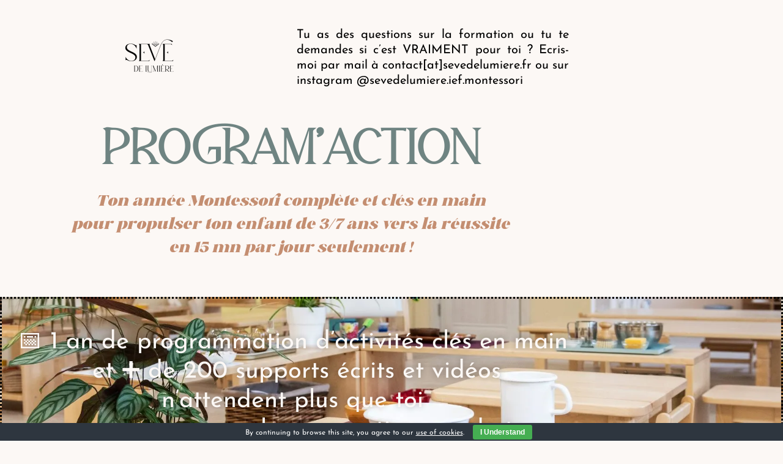

--- FILE ---
content_type: text/html; charset=UTF-8
request_url: https://sevedelumiere.fr/programaction-v1
body_size: 52339
content:
<!DOCTYPE html>
<html lang="fr-FR">
<head>
	<meta charset="UTF-8">
		<meta name='robots' content='index, follow, max-image-preview:large, max-snippet:-1, max-video-preview:-1' />

	<!-- This site is optimized with the Yoast SEO plugin v26.8 - https://yoast.com/product/yoast-seo-wordpress/ -->
	<title>Program&#039;action ✨ Ton année Montessori complète clés en main</title>
	<link rel="canonical" href="https://sevedelumiere.fr/programaction-v1" />
	<meta property="og:locale" content="fr_FR" />
	<meta property="og:type" content="article" />
	<meta property="og:title" content="Program&#039;action ✨ Ton année Montessori complète clés en main" />
	<meta property="og:description" content="Tu as des questions sur la formation ou tu te demandes si c&rsquo;est VRAIMENT pour toi ? Ecris-moi par mail à contact[at]sevedelumiere.fr ou sur instagram @sevedelumiere.ief.montessori PROGRAM&rsquo;ACTION Ton année Montessori complète et clés en main pour propulser ton enfant de 3/7 ans vers la réussite en 15 mn par jour seulement ! 📅 1 an de programmation d&rsquo;activités clés en main et ➕ de 200 supports écrits et vidéosn’attendent plus que toipour accompagner les apprentissages de ton enfant de manière fluide, ludique et originale CLIQUE ICI POUR découvrir le contenu ! Cette année, c’est décidé, l&rsquo;instruction ne sera plus source de stress, d’anxiété ou de frustration, ni pour toi, ni pour tes enfants ! &nbsp; En un clic, tu vas pouvoir profiter d’une Programmation COMPLÈTE de ton année scolaire. &nbsp; De quoi te permettre de savourer ta boisson chaude préférée en toute sérénité, tout en mettant K.O. la procrastination ! ⚠️ ATTENTION ! ⚠️ Ce service 4.0 te sera utile si tu&#8230; Tu as choisi l’Instruction En Famille comme mode de vie  Souhaites combler les lacunes d’apprentissages de ton enfant en toute simplicité  Rêves d’inscrire ton enfant en école Montessori et lui offrir une autonomie d’observation et de découverte à travers une approche respectueuse de son bien-être Es en quête d’une méthode d’apprentissage alternative afin de répondre aux besoins de ton enfant Souhaites offrir une approche instructive plus saine qui permettra à ton enfant d’être épanoui dans sa scolarité Recherches une solution à l’ennui constant de ton enfant en classe  Mais que tu n&rsquo;as pas&#8230; ❌ Les finances nécessaires pour inscrire ton enfant en école Montessori ❌ Le temps pour rechercher et compiler des activités ludiques et attrayantes pour combler les lacunes de ton petit érudit ❌ Les connaissances requises pour construire une programmation scolaire adaptée au niveau de ton petit apprenant  ❌ L’envie de consacrer quotidiennement un temps d’étude après ta journée de travail au rythme effréné ❌ L’inspiration pour créer des activités amusantes et dynamiques qui sauront mettre K.O l’ennui de ton enfant Si tu es à la recherche d&rsquo;une solution toute-en-un qui te permettra de : ✅ Gagner du temps quotidiennement ✅ Augmenter l’autonomie de ton enfant  ✅ Diminuer ta charge mentale  ✅ Proposer une méthode fun d’apprentissage  ✅ Ne plus te disputer avec tes enfants lors des devoirs et révisions ✅ Passer une année scolaire en toute sérénité  ✅ Mettre K.O le stress et l’anxiété liée à l’IEF ✅ Ne plus laisser la procrastination t&#8217;empêcher de proposer des activités originales et amusantes à ton enfant ✅ Stimuler son esprit, son intelligence et sa curiosité ✅ Développer son esprit logique ✅ Obtenir un plan d’action clair et (réellement) réalisable PROGRAM&rsquo;ACTION est fait pour toi ! CLIQUE ICI POUR T&rsquo;INSCRIRE ! Maman de 3 enfants ayant choisi l’IEF comme mode de vie depuis 2018, mais aussi Formatrice Montessori et Entrepreneure, je sais ô combien la préparation et le suivi des apprentissages peuvent être un fardeau pour les familles IEF mais aussi les familles d’enfants scolarisés ! La recherche d’activités adaptées, stimulantes et respectueuses du développement de son enfant, la quête difficile d’une méthodologie de révision simple et accessible,  génèrent une charge mentale importante qui nourrit continuellement votre taux de stress, d’anxiété, de colère, de tristesse et de frustration. Résultat, c’est épuisée, anxieuse et pleine de culpabilité que tu affrontes les jours et les semaines les uns après les autres, épuisement qui fini par te faire toujours tout repousser au lendemain&#8230; Ce fléau aussi nocif qu’un cube de lego oublié sur le sol de la chambre de tes enfants a été ma cible ces dernières années : engagée aux côtés des familles et enfants à offrir le meilleur de l’instruction ludique afin de construire un avenir plus sain, respectueux de l’Humain et bienveillant. en un clic TU vas pouvoir profiter de &#8230; 2 WORKBOOKS SPécial organisation et suivi Pour une organisation au top, en sachant toujours où tu en es ! La présentation du programme complet, avec les objectifs et domaines d&rsquo;apprentissages  Le planning général de l&rsquo;année sur 10 mois  La liste du matériel à se procurer sur l&rsquo;année avec l&rsquo;accès à mes bon plans et recommandations d&rsquo;achat, dont 1 code promo exclusif dans une boutique de matériel  Le programme mensuel détaillé pour chaque mois avec les activités et le matériel à prévoir  Un planning hebdomadaire pour chaque semaine, avec les activités à proposer, et de la place pour compléter en fonction de vos envies Des conseils d&rsquo;organisation 7 LIVRETS COMPLÉMENTAIRES Pour aller plus loin et garder une trace écrite du travail de tes petits apprentis ! 1 livret de fiches pédagogiques classées par domaines d&rsquo;apprentissage, avec les objectifs et compétences visés ainsi que les pré-requis demandés  1 livret de 40 expériences adaptées à nos petits scientifiques 4 à 6 livrets d&rsquo;exercices visant à prolonger les activités et garder une trace écrite de l&rsquo;évolution de votre enfant. 1 livret de suivi des compétences Montessori 3/6 ans. tu bénéficieras également de l&rsquo;accÈs à&#8230; 1 ESPACE DE FORMATION 4.0 Pour comprendre et maîtriser les activités sur le bout des doigts !  1 rappel des plannings mensuels et hebdomadaires (avec un plan de travail pour chacune d&rsquo;elles) Toutes les activités à proposer aux enfants au format vidéo, soit près de 200 vidéos de présentation  Le matériel à imprimer au format PDF (quand cela est possible) Les fiches pédagogiques correspondant à la semaine en question  Des vidéos bonus pour approfondir tes connaissances sur la pédagogie Montessori le GROUPE V.i.p. des mamans montessori Pour ne plus être seule face à tes doutes et tes interrogations  1 espace de parole, d&rsquo;échange et d&rsquo;entraide entre mamans Montessori, pour poser toutes tes questions et échanger autour de l&rsquo;éducation de nos enfants (disponible sur Telegram) En fonction des besoins, des lives privés pourront être organisés avec :  des mini-masterclass exclusives sur une thématique touchant à l&rsquo;instruction (aménagement de l&rsquo;environnement, la présentation de matériel, la concentration, la gestion de la fratrie, la lecture, l&rsquo;apprentissage de l&rsquo;écriture, les intelligences multiples&#8230;)  des séances questions/réponses pour échanger de vive voix en fonction de vos problématiques Le groupe telegram sera actif dès le mois de Septembre. 4 niveaux sont actuellement disponibles : Les niveaux et objectifs du program&rsquo;action se basent sur la progression Montessori. Ils diffèrent légèrement des attentes classiques de l&rsquo;éducation nationale. Les classes et les âges sont donc donnés à titre informatif, et sont donc à adapter en fonction du niveau de l&rsquo;enfant. En cas de doute quant au choix du niveau, merci de me contacter par mail pour évaluer le programme correspondant au mieux à l&rsquo;enfant. Pour les programmes contenant des pré-requis, des vidéos bonus seront insérées dans les programmes pour vous permettre de suivre le programme sans encombres. PETITE SECTION (3/4 ANS) Pré-requis : aucun Notions abordées : Autonomie dans le quotidien Préparation de la main à l&rsquo;écriture Travail autour des dimensions Préparation à la géométrie Phonologie et reconnaissance des sons Début de la numération de 0 à 10 (comptine numérique + lecture de chiffres) Le temps qui passe Découverte de la botanique et de la zoologie MOYENNE SECTION (4/5 ANS) Pré-requis : Phonologie (savoir repérer les différents sons composant un mot) Connaître la comptine numérique et savoir lire les chiffres jusqu&rsquo;à 10 Notions abordées : Autonomie dans le quotidien Travail autour des 5 sens Reconnaissance des lettres Préparation à l&rsquo;écriture Consolidation de la numération de 0 à 10  Numération de 11 à 20 et nom des dizaines Le système décimal Les additions sans retenues Préparation à la géométrie Découverte du globe, du planisphère et des continents GRANDE SECTION (5/6 ANS) DISPONIBLE COURANT été 2023 Pré-requis : Savoir reconnaître les lettres et connaître leur son Savoir compter et reconnaître les nombres jusqu&rsquo;à 20 ainsi que les dizaines  Savoir effectuer des additions sans retenues Notions abordées : Autonomie dans le quotidien Travail autour du sens stéréognostique  Lecture de mots Découverte des graphèmes courants (in, on, ou&#8230;) Début de l&rsquo;apprentissage de l&rsquo;écriture cursive Fin de la numération de 11 à 99 Les additions (avec retenues, début de la mémorisation des tables d&rsquo;additions) Les soustractions (sans puis avec retenues) Etude approfondie de 4 continents (pays, drapeaux, faune&#8230;) Découverte des reliefs géographiques Approfondissement des connaissances zoologiques et botaniques, avec étude des cycles de vie. CP (6/7 ANS) EN COURS D&rsquo;ÉLABORATION Pré-requis : Savoir lire des mots  Savoir compter et reconnaître les nombres jusqu&rsquo;à 100  Savoir effectuer des additions et des soustractions sans et avec retenues Notions abordées : Lecture de phrases et des premiers livres de lecture Apprentissage de l&rsquo;écriture cursive Découverte des 4 1ères natures de mots (nom, déterminant, adjectif et verbe) Début du travail autour des homophones Mémorisation de l&rsquo;addition et de la soustraction Additions et soustractions posées Découverte des multiplications et divisions Les principales figures et solides géométriques Les grands récits Etude des continents Le programme de CP étant en cours d&rsquo;élaboration, je te laisse t&rsquo;inscrire sur la liste d&rsquo;attente si tu souhaites être tenue informée en avant-première de sa sortie. je veux être informée de la sortie du programme Remarque : Les différents contenus seront débloqués automatiquement au fur et à mesure de l&rsquo;année CE QU&rsquo;ELLES EN ONT PENSÉ&#8230; Si tu souhaites offrir un contenu instructif aussi fun qu&rsquo;une partie de UNO à ton enfant, SÉLECTIONNE DÈS MAINTENANT LA FORMULE DE ton CHOIX : Les inscriptions au program&rsquo;action sont actuellement fermées. Tu peux cependant t&rsquo;inscrire dès à présent à la liste d&rsquo;attente pour être tenue informée en avant-première de la réouverture des inscriptions. EN M&rsquo;INSCRIVANT À CETTE LISTE D&rsquo;ATTENTE, JE SERAI INFORMÉE EN AVANT PREMIÈRE DE LA BIG SURPRISE QUI ARRIVE TOUT BIENTÔT ! &nbsp; OUI, JE VEUX M&rsquo;INSCRIRE À LA LISTE D&rsquo;ATTENTE ! Loading&#8230; Merci pour ton inscription ! Surveilles tes mails, tu auras très vite de mes nouvelles ! N&rsquo;oublies pas de vérifier tes spams ! &nbsp; Je t&rsquo;invite également à répondre à ces quelques petites questions en cliquant ici pour que je puisse encore plus t&rsquo;aider à accompagner tes enfants dans leurs apprentissages. Ça ne te prendra que 2 minutes, promis ! 1 programmation contenant 10 MOIS d&rsquo;activités 40 semaines d&rsquo;activités pour accompagner ton enfant dans ses apprentissages à l&rsquo;aide de la pédagogie Montessori, et toujours savoir où tu en es des vidéos de formation pour chaque activité pour que tu saches exactement ce que tu dois faire chaque semaine (sans perdre du temps en recherches inutiles) des sUpports à imprimer pour faire des économies de matériel et garder une trace écrite accès au groupe privé sur telegram pour échanger et s&rsquo;entraider, et aller plus loin grâce aux masterclass exclusives ! SCEPTIQUE ? tu te demandes certainement si&#8230; Ce service hybride est-il fait pour toi ? Si tu souhaites gagner du temps, préserver ton énergie et limiter tes dépenses scolaires. Tout en offrant un cadre instructif original, bienveillant et amusant à ton enfant, Programmation est fait pour toi. L’accès à Program’Action est-il possible pour plusieurs enfants de différents niveaux scolaires ? Parfaitement, Program’Action a été pensé pour les familles. En sélectionnant les formules adaptées aux âges et niveaux de tes enfants, tu retrouveras l’ensemble des supports pédagogiques dans ton espace membre VIP. Si tu souhaites recevoir plusieurs niveau du program&rsquo;action, contacte moi par mail pour recevoir ton code de réduction spécial fratrie. Le Programme est-il adapté aux enfants scolarisés ? Program’action a été pensé pour répondre aux besoins de toutes les méthodes d’instruction. Si ton enfant est scolarisé, Program’action va pouvoir combler ses lacunes et difficultés. Mais aussi lui offrir un nouvel axe d’apprentissage et d’approfondissement des compétences et matières qu’il apprécie (ou pas) étudié en classe. Combien de temps par semaine faut-il prévoir pour mettre en place les activités ? Program&rsquo;action est organisé de manière à proposer à l&rsquo;enfant 4 nouvelles activités par semaine. Pour chaque activité, il faut prévoir environ 15/20 mn pour la présentation, soit de 1h à 1h30 par semaine, ou 15mn par jour. Par la suite, ça sera à l&rsquo;enfant de reprendre en toute autonomie les activités déjà présentées. La programmation est-elle temporisée ? Program’action a été créé sans date, afin de te permettre de gérer ton temps et avancement pédagogique comme tu le souhaites. L’accès à la plateforme est-il limité ? Non, c’est..." />
	<meta property="og:url" content="https://sevedelumiere.fr/programaction-v1" />
	<meta property="article:publisher" content="https://www.facebook.com/Sve-de-lumire-2302049033398728/" />
	<meta property="article:modified_time" content="2023-08-29T12:22:56+00:00" />
	<meta property="og:image" content="https://sevedelumiere.fr/wp-content/uploads/2022/08/essaiseve.logo1_.transparent-150x150.png" />
	<meta name="twitter:card" content="summary_large_image" />
	<meta name="twitter:label1" content="Durée de lecture estimée" />
	<meta name="twitter:data1" content="29 minutes" />
	<script type="application/ld+json" class="yoast-schema-graph">{"@context":"https://schema.org","@graph":[{"@type":"WebPage","@id":"https://sevedelumiere.fr/programaction-v1","url":"https://sevedelumiere.fr/programaction-v1","name":"Program'action ✨ Ton année Montessori complète clés en main","isPartOf":{"@id":"https://sevedelumiere.fr/#website"},"primaryImageOfPage":{"@id":"https://sevedelumiere.fr/programaction-v1#primaryimage"},"image":{"@id":"https://sevedelumiere.fr/programaction-v1#primaryimage"},"thumbnailUrl":"https://sevedelumiere.fr/wp-content/uploads/2022/08/essaiseve.logo1_.transparent-150x150.png","datePublished":"2022-08-23T16:36:36+00:00","dateModified":"2023-08-29T12:22:56+00:00","breadcrumb":{"@id":"https://sevedelumiere.fr/programaction-v1#breadcrumb"},"inLanguage":"fr-FR","potentialAction":[{"@type":"ReadAction","target":["https://sevedelumiere.fr/programaction-v1"]}]},{"@type":"ImageObject","inLanguage":"fr-FR","@id":"https://sevedelumiere.fr/programaction-v1#primaryimage","url":"https://i0.wp.com/sevedelumiere.fr/wp-content/uploads/2022/08/essaiseve.logo1_.transparent.png?fit=1080%2C1080&ssl=1","contentUrl":"https://i0.wp.com/sevedelumiere.fr/wp-content/uploads/2022/08/essaiseve.logo1_.transparent.png?fit=1080%2C1080&ssl=1","width":1080,"height":1080,"caption":"sevedelumiere"},{"@type":"BreadcrumbList","@id":"https://sevedelumiere.fr/programaction-v1#breadcrumb","itemListElement":[{"@type":"ListItem","position":1,"name":"Accueil","item":"https://sevedelumiere.fr/"},{"@type":"ListItem","position":2,"name":"Program&rsquo;action ✨ Ma programmation Montessori annuelle de 3 à 6 ans"}]},{"@type":"WebSite","@id":"https://sevedelumiere.fr/#website","url":"https://sevedelumiere.fr/","name":"","description":"","publisher":{"@id":"https://sevedelumiere.fr/#/schema/person/97af62620d38a5a2c1570ba6ce3258a4"},"potentialAction":[{"@type":"SearchAction","target":{"@type":"EntryPoint","urlTemplate":"https://sevedelumiere.fr/?s={search_term_string}"},"query-input":{"@type":"PropertyValueSpecification","valueRequired":true,"valueName":"search_term_string"}}],"inLanguage":"fr-FR"},{"@type":["Person","Organization"],"@id":"https://sevedelumiere.fr/#/schema/person/97af62620d38a5a2c1570ba6ce3258a4","name":"Séverine","image":{"@type":"ImageObject","inLanguage":"fr-FR","@id":"https://sevedelumiere.fr/#/schema/person/image/","url":"https://secure.gravatar.com/avatar/d58befb2243a90a8f6d5da8fdf2c587df88e0ee4b582aa1574a997a0b18bd364?s=96&d=identicon&r=g","contentUrl":"https://secure.gravatar.com/avatar/d58befb2243a90a8f6d5da8fdf2c587df88e0ee4b582aa1574a997a0b18bd364?s=96&d=identicon&r=g","caption":"Séverine"},"logo":{"@id":"https://sevedelumiere.fr/#/schema/person/image/"},"description":"Hello, salam aleykoum ! Moi c’est Séverine, enchantée ! Maman de 3 p’tits cœurs nés en 2014, 2017 et 2021, je suis une passionnée du monde de l’éducation et des pédagogies alternatives ! Ayant adopté l’IEF (Instruction En Famille) comme mode de vie depuis 2018, crois-moi, je sais à quel point assurer et organiser soi-même l’enseignement de ses loulous peut relever du défi ! Les apprentissages peuvent rapidement tourner au cauchemar, mais j’ai décidé de faire les choses autrement. Après avoir enchaîné plus d’une dizaine de formations dédiées à l’éducation et à la pédagogie Montessori, je suis fière aujourd’hui d’endosser les casquettes d’Éducatrice, Formatrice Montessori pour mamans et Entrepreneure. Mon truc, c’est de partager tout ce que j’ai appris avec toi, la maman Montessori en quête de solutions pour ton p’tit bout, qu’il soit en IEF ou scolarisé. Parce que je suis persuadée que tout le monde en est capable, les mamans, comme les enfants ! Si j’y suis arrivée, pourquoi pas toi ?","sameAs":["https://sevedelumiere.fr","https://www.facebook.com/Sve-de-lumire-2302049033398728/","https://www.instagram.com/sevedelumiere.montessori/","https://www.pinterest.fr/sevedelumiere/","https://www.youtube.com/channel/UCQCBD5ag4c8ZgU7gID90_ZQ"]}]}</script>
	<!-- / Yoast SEO plugin. -->


<link rel='dns-prefetch' href='//stats.wp.com' />
<link rel='dns-prefetch' href='//fonts.googleapis.com' />
<link rel='dns-prefetch' href='//v0.wordpress.com' />
<link rel='preconnect' href='//i0.wp.com' />
<link rel="alternate" type="application/rss+xml" title="  &raquo; Flux" href="https://sevedelumiere.fr/feed" />
<link rel="alternate" type="application/rss+xml" title="  &raquo; Flux des commentaires" href="https://sevedelumiere.fr/comments/feed" />
<link rel="alternate" title="oEmbed (JSON)" type="application/json+oembed" href="https://sevedelumiere.fr/wp-json/oembed/1.0/embed?url=https%3A%2F%2Fsevedelumiere.fr%2Fprogramaction-v1" />
<link rel="alternate" title="oEmbed (XML)" type="text/xml+oembed" href="https://sevedelumiere.fr/wp-json/oembed/1.0/embed?url=https%3A%2F%2Fsevedelumiere.fr%2Fprogramaction-v1&#038;format=xml" />
<style id='wp-img-auto-sizes-contain-inline-css' type='text/css'>
img:is([sizes=auto i],[sizes^="auto," i]){contain-intrinsic-size:3000px 1500px}
/*# sourceURL=wp-img-auto-sizes-contain-inline-css */
</style>
<style id='wp-emoji-styles-inline-css' type='text/css'>

	img.wp-smiley, img.emoji {
		display: inline !important;
		border: none !important;
		box-shadow: none !important;
		height: 1em !important;
		width: 1em !important;
		margin: 0 0.07em !important;
		vertical-align: -0.1em !important;
		background: none !important;
		padding: 0 !important;
	}
/*# sourceURL=wp-emoji-styles-inline-css */
</style>
<style id='classic-theme-styles-inline-css' type='text/css'>
/*! This file is auto-generated */
.wp-block-button__link{color:#fff;background-color:#32373c;border-radius:9999px;box-shadow:none;text-decoration:none;padding:calc(.667em + 2px) calc(1.333em + 2px);font-size:1.125em}.wp-block-file__button{background:#32373c;color:#fff;text-decoration:none}
/*# sourceURL=/wp-includes/css/classic-themes.min.css */
</style>
<link rel='stylesheet' id='mediaelement-css' href='https://sevedelumiere.fr/wp-includes/js/mediaelement/mediaelementplayer-legacy.min.css?ver=4.2.17' type='text/css' media='all' />
<link rel='stylesheet' id='wp-mediaelement-css' href='https://sevedelumiere.fr/wp-includes/js/mediaelement/wp-mediaelement.min.css?ver=6.9' type='text/css' media='all' />
<style id='jetpack-sharing-buttons-style-inline-css' type='text/css'>
.jetpack-sharing-buttons__services-list{display:flex;flex-direction:row;flex-wrap:wrap;gap:0;list-style-type:none;margin:5px;padding:0}.jetpack-sharing-buttons__services-list.has-small-icon-size{font-size:12px}.jetpack-sharing-buttons__services-list.has-normal-icon-size{font-size:16px}.jetpack-sharing-buttons__services-list.has-large-icon-size{font-size:24px}.jetpack-sharing-buttons__services-list.has-huge-icon-size{font-size:36px}@media print{.jetpack-sharing-buttons__services-list{display:none!important}}.editor-styles-wrapper .wp-block-jetpack-sharing-buttons{gap:0;padding-inline-start:0}ul.jetpack-sharing-buttons__services-list.has-background{padding:1.25em 2.375em}
/*# sourceURL=https://sevedelumiere.fr/wp-content/plugins/jetpack/_inc/blocks/sharing-buttons/view.css */
</style>
<style id='global-styles-inline-css' type='text/css'>
:root{--wp--preset--aspect-ratio--square: 1;--wp--preset--aspect-ratio--4-3: 4/3;--wp--preset--aspect-ratio--3-4: 3/4;--wp--preset--aspect-ratio--3-2: 3/2;--wp--preset--aspect-ratio--2-3: 2/3;--wp--preset--aspect-ratio--16-9: 16/9;--wp--preset--aspect-ratio--9-16: 9/16;--wp--preset--color--black: #000000;--wp--preset--color--cyan-bluish-gray: #abb8c3;--wp--preset--color--white: #ffffff;--wp--preset--color--pale-pink: #f78da7;--wp--preset--color--vivid-red: #cf2e2e;--wp--preset--color--luminous-vivid-orange: #ff6900;--wp--preset--color--luminous-vivid-amber: #fcb900;--wp--preset--color--light-green-cyan: #7bdcb5;--wp--preset--color--vivid-green-cyan: #00d084;--wp--preset--color--pale-cyan-blue: #8ed1fc;--wp--preset--color--vivid-cyan-blue: #0693e3;--wp--preset--color--vivid-purple: #9b51e0;--wp--preset--gradient--vivid-cyan-blue-to-vivid-purple: linear-gradient(135deg,rgb(6,147,227) 0%,rgb(155,81,224) 100%);--wp--preset--gradient--light-green-cyan-to-vivid-green-cyan: linear-gradient(135deg,rgb(122,220,180) 0%,rgb(0,208,130) 100%);--wp--preset--gradient--luminous-vivid-amber-to-luminous-vivid-orange: linear-gradient(135deg,rgb(252,185,0) 0%,rgb(255,105,0) 100%);--wp--preset--gradient--luminous-vivid-orange-to-vivid-red: linear-gradient(135deg,rgb(255,105,0) 0%,rgb(207,46,46) 100%);--wp--preset--gradient--very-light-gray-to-cyan-bluish-gray: linear-gradient(135deg,rgb(238,238,238) 0%,rgb(169,184,195) 100%);--wp--preset--gradient--cool-to-warm-spectrum: linear-gradient(135deg,rgb(74,234,220) 0%,rgb(151,120,209) 20%,rgb(207,42,186) 40%,rgb(238,44,130) 60%,rgb(251,105,98) 80%,rgb(254,248,76) 100%);--wp--preset--gradient--blush-light-purple: linear-gradient(135deg,rgb(255,206,236) 0%,rgb(152,150,240) 100%);--wp--preset--gradient--blush-bordeaux: linear-gradient(135deg,rgb(254,205,165) 0%,rgb(254,45,45) 50%,rgb(107,0,62) 100%);--wp--preset--gradient--luminous-dusk: linear-gradient(135deg,rgb(255,203,112) 0%,rgb(199,81,192) 50%,rgb(65,88,208) 100%);--wp--preset--gradient--pale-ocean: linear-gradient(135deg,rgb(255,245,203) 0%,rgb(182,227,212) 50%,rgb(51,167,181) 100%);--wp--preset--gradient--electric-grass: linear-gradient(135deg,rgb(202,248,128) 0%,rgb(113,206,126) 100%);--wp--preset--gradient--midnight: linear-gradient(135deg,rgb(2,3,129) 0%,rgb(40,116,252) 100%);--wp--preset--font-size--small: 13px;--wp--preset--font-size--medium: 20px;--wp--preset--font-size--large: 36px;--wp--preset--font-size--x-large: 42px;--wp--preset--spacing--20: 0.44rem;--wp--preset--spacing--30: 0.67rem;--wp--preset--spacing--40: 1rem;--wp--preset--spacing--50: 1.5rem;--wp--preset--spacing--60: 2.25rem;--wp--preset--spacing--70: 3.38rem;--wp--preset--spacing--80: 5.06rem;--wp--preset--shadow--natural: 6px 6px 9px rgba(0, 0, 0, 0.2);--wp--preset--shadow--deep: 12px 12px 50px rgba(0, 0, 0, 0.4);--wp--preset--shadow--sharp: 6px 6px 0px rgba(0, 0, 0, 0.2);--wp--preset--shadow--outlined: 6px 6px 0px -3px rgb(255, 255, 255), 6px 6px rgb(0, 0, 0);--wp--preset--shadow--crisp: 6px 6px 0px rgb(0, 0, 0);}:where(.is-layout-flex){gap: 0.5em;}:where(.is-layout-grid){gap: 0.5em;}body .is-layout-flex{display: flex;}.is-layout-flex{flex-wrap: wrap;align-items: center;}.is-layout-flex > :is(*, div){margin: 0;}body .is-layout-grid{display: grid;}.is-layout-grid > :is(*, div){margin: 0;}:where(.wp-block-columns.is-layout-flex){gap: 2em;}:where(.wp-block-columns.is-layout-grid){gap: 2em;}:where(.wp-block-post-template.is-layout-flex){gap: 1.25em;}:where(.wp-block-post-template.is-layout-grid){gap: 1.25em;}.has-black-color{color: var(--wp--preset--color--black) !important;}.has-cyan-bluish-gray-color{color: var(--wp--preset--color--cyan-bluish-gray) !important;}.has-white-color{color: var(--wp--preset--color--white) !important;}.has-pale-pink-color{color: var(--wp--preset--color--pale-pink) !important;}.has-vivid-red-color{color: var(--wp--preset--color--vivid-red) !important;}.has-luminous-vivid-orange-color{color: var(--wp--preset--color--luminous-vivid-orange) !important;}.has-luminous-vivid-amber-color{color: var(--wp--preset--color--luminous-vivid-amber) !important;}.has-light-green-cyan-color{color: var(--wp--preset--color--light-green-cyan) !important;}.has-vivid-green-cyan-color{color: var(--wp--preset--color--vivid-green-cyan) !important;}.has-pale-cyan-blue-color{color: var(--wp--preset--color--pale-cyan-blue) !important;}.has-vivid-cyan-blue-color{color: var(--wp--preset--color--vivid-cyan-blue) !important;}.has-vivid-purple-color{color: var(--wp--preset--color--vivid-purple) !important;}.has-black-background-color{background-color: var(--wp--preset--color--black) !important;}.has-cyan-bluish-gray-background-color{background-color: var(--wp--preset--color--cyan-bluish-gray) !important;}.has-white-background-color{background-color: var(--wp--preset--color--white) !important;}.has-pale-pink-background-color{background-color: var(--wp--preset--color--pale-pink) !important;}.has-vivid-red-background-color{background-color: var(--wp--preset--color--vivid-red) !important;}.has-luminous-vivid-orange-background-color{background-color: var(--wp--preset--color--luminous-vivid-orange) !important;}.has-luminous-vivid-amber-background-color{background-color: var(--wp--preset--color--luminous-vivid-amber) !important;}.has-light-green-cyan-background-color{background-color: var(--wp--preset--color--light-green-cyan) !important;}.has-vivid-green-cyan-background-color{background-color: var(--wp--preset--color--vivid-green-cyan) !important;}.has-pale-cyan-blue-background-color{background-color: var(--wp--preset--color--pale-cyan-blue) !important;}.has-vivid-cyan-blue-background-color{background-color: var(--wp--preset--color--vivid-cyan-blue) !important;}.has-vivid-purple-background-color{background-color: var(--wp--preset--color--vivid-purple) !important;}.has-black-border-color{border-color: var(--wp--preset--color--black) !important;}.has-cyan-bluish-gray-border-color{border-color: var(--wp--preset--color--cyan-bluish-gray) !important;}.has-white-border-color{border-color: var(--wp--preset--color--white) !important;}.has-pale-pink-border-color{border-color: var(--wp--preset--color--pale-pink) !important;}.has-vivid-red-border-color{border-color: var(--wp--preset--color--vivid-red) !important;}.has-luminous-vivid-orange-border-color{border-color: var(--wp--preset--color--luminous-vivid-orange) !important;}.has-luminous-vivid-amber-border-color{border-color: var(--wp--preset--color--luminous-vivid-amber) !important;}.has-light-green-cyan-border-color{border-color: var(--wp--preset--color--light-green-cyan) !important;}.has-vivid-green-cyan-border-color{border-color: var(--wp--preset--color--vivid-green-cyan) !important;}.has-pale-cyan-blue-border-color{border-color: var(--wp--preset--color--pale-cyan-blue) !important;}.has-vivid-cyan-blue-border-color{border-color: var(--wp--preset--color--vivid-cyan-blue) !important;}.has-vivid-purple-border-color{border-color: var(--wp--preset--color--vivid-purple) !important;}.has-vivid-cyan-blue-to-vivid-purple-gradient-background{background: var(--wp--preset--gradient--vivid-cyan-blue-to-vivid-purple) !important;}.has-light-green-cyan-to-vivid-green-cyan-gradient-background{background: var(--wp--preset--gradient--light-green-cyan-to-vivid-green-cyan) !important;}.has-luminous-vivid-amber-to-luminous-vivid-orange-gradient-background{background: var(--wp--preset--gradient--luminous-vivid-amber-to-luminous-vivid-orange) !important;}.has-luminous-vivid-orange-to-vivid-red-gradient-background{background: var(--wp--preset--gradient--luminous-vivid-orange-to-vivid-red) !important;}.has-very-light-gray-to-cyan-bluish-gray-gradient-background{background: var(--wp--preset--gradient--very-light-gray-to-cyan-bluish-gray) !important;}.has-cool-to-warm-spectrum-gradient-background{background: var(--wp--preset--gradient--cool-to-warm-spectrum) !important;}.has-blush-light-purple-gradient-background{background: var(--wp--preset--gradient--blush-light-purple) !important;}.has-blush-bordeaux-gradient-background{background: var(--wp--preset--gradient--blush-bordeaux) !important;}.has-luminous-dusk-gradient-background{background: var(--wp--preset--gradient--luminous-dusk) !important;}.has-pale-ocean-gradient-background{background: var(--wp--preset--gradient--pale-ocean) !important;}.has-electric-grass-gradient-background{background: var(--wp--preset--gradient--electric-grass) !important;}.has-midnight-gradient-background{background: var(--wp--preset--gradient--midnight) !important;}.has-small-font-size{font-size: var(--wp--preset--font-size--small) !important;}.has-medium-font-size{font-size: var(--wp--preset--font-size--medium) !important;}.has-large-font-size{font-size: var(--wp--preset--font-size--large) !important;}.has-x-large-font-size{font-size: var(--wp--preset--font-size--x-large) !important;}
:where(.wp-block-post-template.is-layout-flex){gap: 1.25em;}:where(.wp-block-post-template.is-layout-grid){gap: 1.25em;}
:where(.wp-block-term-template.is-layout-flex){gap: 1.25em;}:where(.wp-block-term-template.is-layout-grid){gap: 1.25em;}
:where(.wp-block-columns.is-layout-flex){gap: 2em;}:where(.wp-block-columns.is-layout-grid){gap: 2em;}
:root :where(.wp-block-pullquote){font-size: 1.5em;line-height: 1.6;}
/*# sourceURL=global-styles-inline-css */
</style>
<link rel='stylesheet' id='cookie-bar-css-css' href='https://sevedelumiere.fr/wp-content/plugins/cookie-bar/css/cookie-bar.css?ver=6.9' type='text/css' media='all' />
<link rel='stylesheet' id='jpibfi-style-css' href='https://sevedelumiere.fr/wp-content/plugins/jquery-pin-it-button-for-images/css/client.css?ver=3.0.6' type='text/css' media='all' />
<link rel='stylesheet' id='ashe-style-css' href='https://sevedelumiere.fr/wp-content/themes/ashe-pro-premium/style.css?ver=3.5.9' type='text/css' media='all' />
<link rel='stylesheet' id='ashe-responsive-css' href='https://sevedelumiere.fr/wp-content/themes/ashe-pro-premium/assets/css/responsive.css?ver=3.5.9' type='text/css' media='all' />
<link rel='stylesheet' id='fontello-css' href='https://sevedelumiere.fr/wp-content/themes/ashe-pro-premium/assets/css/fontello.css?ver=3.5.4' type='text/css' media='all' />
<link rel='stylesheet' id='slick-css' href='https://sevedelumiere.fr/wp-content/themes/ashe-pro-premium/assets/css/slick.css?ver=6.9' type='text/css' media='all' />
<link rel='stylesheet' id='scrollbar-css' href='https://sevedelumiere.fr/wp-content/themes/ashe-pro-premium/assets/css/perfect-scrollbar.css?ver=6.9' type='text/css' media='all' />
<link rel='stylesheet' id='ashe_enqueue_Josefin_Sans-css' href='https://fonts.googleapis.com/css?family=Josefin+Sans%3A100%2C200%2C300%2C400%2C500%2C600%2C700%2C800%2C900&#038;ver=1.0.0' type='text/css' media='all' />
<link rel='stylesheet' id='elementor-icons-css' href='https://sevedelumiere.fr/wp-content/plugins/elementor/assets/lib/eicons/css/elementor-icons.min.css?ver=5.46.0' type='text/css' media='all' />
<link rel='stylesheet' id='elementor-frontend-css' href='https://sevedelumiere.fr/wp-content/plugins/elementor/assets/css/frontend.min.css?ver=3.34.2' type='text/css' media='all' />
<link rel='stylesheet' id='elementor-post-2960-css' href='https://sevedelumiere.fr/wp-content/uploads/elementor/css/post-2960.css?ver=1769121467' type='text/css' media='all' />
<link rel='stylesheet' id='font-awesome-5-all-css' href='https://sevedelumiere.fr/wp-content/plugins/elementor/assets/lib/font-awesome/css/all.min.css?ver=3.34.2' type='text/css' media='all' />
<link rel='stylesheet' id='font-awesome-4-shim-css' href='https://sevedelumiere.fr/wp-content/plugins/elementor/assets/lib/font-awesome/css/v4-shims.min.css?ver=3.34.2' type='text/css' media='all' />
<link rel='stylesheet' id='widget-image-css' href='https://sevedelumiere.fr/wp-content/plugins/elementor/assets/css/widget-image.min.css?ver=3.34.2' type='text/css' media='all' />
<link rel='stylesheet' id='widget-heading-css' href='https://sevedelumiere.fr/wp-content/plugins/elementor/assets/css/widget-heading.min.css?ver=3.34.2' type='text/css' media='all' />
<link rel='stylesheet' id='widget-spacer-css' href='https://sevedelumiere.fr/wp-content/plugins/elementor/assets/css/widget-spacer.min.css?ver=3.34.2' type='text/css' media='all' />
<link rel='stylesheet' id='widget-video-css' href='https://sevedelumiere.fr/wp-content/plugins/elementor/assets/css/widget-video.min.css?ver=3.34.2' type='text/css' media='all' />
<link rel='stylesheet' id='widget-divider-css' href='https://sevedelumiere.fr/wp-content/plugins/elementor/assets/css/widget-divider.min.css?ver=3.34.2' type='text/css' media='all' />
<link rel='stylesheet' id='elementor-post-9323-css' href='https://sevedelumiere.fr/wp-content/uploads/elementor/css/post-9323.css?ver=1769144603' type='text/css' media='all' />
<link rel='stylesheet' id='eael-general-css' href='https://sevedelumiere.fr/wp-content/plugins/essential-addons-for-elementor-lite/assets/front-end/css/view/general.min.css?ver=6.5.6' type='text/css' media='all' />
<link rel='stylesheet' id='elementor-gf-local-josefinsans-css' href='https://sevedelumiere.fr/wp-content/uploads/elementor/google-fonts/css/josefinsans.css?ver=1742250848' type='text/css' media='all' />
<link rel='stylesheet' id='elementor-gf-local-roboto-css' href='https://sevedelumiere.fr/wp-content/uploads/elementor/google-fonts/css/roboto.css?ver=1742250869' type='text/css' media='all' />
<link rel='stylesheet' id='elementor-icons-shared-0-css' href='https://sevedelumiere.fr/wp-content/plugins/elementor/assets/lib/font-awesome/css/fontawesome.min.css?ver=5.15.3' type='text/css' media='all' />
<link rel='stylesheet' id='elementor-icons-fa-regular-css' href='https://sevedelumiere.fr/wp-content/plugins/elementor/assets/lib/font-awesome/css/regular.min.css?ver=5.15.3' type='text/css' media='all' />
<link rel='stylesheet' id='elementor-icons-fa-solid-css' href='https://sevedelumiere.fr/wp-content/plugins/elementor/assets/lib/font-awesome/css/solid.min.css?ver=5.15.3' type='text/css' media='all' />
<script type="text/javascript" src="https://sevedelumiere.fr/wp-includes/js/jquery/jquery.min.js?ver=3.7.1" id="jquery-core-js"></script>
<script type="text/javascript" src="https://sevedelumiere.fr/wp-includes/js/jquery/jquery-migrate.min.js?ver=3.4.1" id="jquery-migrate-js"></script>
<script type="text/javascript" src="https://sevedelumiere.fr/wp-content/plugins/cookie-bar/js/cookie-bar.js?ver=1769144602" id="cookie-bar-js-js"></script>
<script type="text/javascript" src="https://sevedelumiere.fr/wp-content/plugins/elementor/assets/lib/font-awesome/js/v4-shims.min.js?ver=3.34.2" id="font-awesome-4-shim-js"></script>
<link rel="https://api.w.org/" href="https://sevedelumiere.fr/wp-json/" /><link rel="alternate" title="JSON" type="application/json" href="https://sevedelumiere.fr/wp-json/wp/v2/pages/9323" /><link rel="EditURI" type="application/rsd+xml" title="RSD" href="https://sevedelumiere.fr/xmlrpc.php?rsd" />
<meta name="generator" content="WordPress 6.9" />
<link rel='shortlink' href='https://wp.me/PaORnm-2qn' />
<style type="text/css">
	a.pinit-button.custom span {
		}

	.pinit-hover {
		opacity: 0.8 !important;
		filter: alpha(opacity=80) !important;
	}
	a.pinit-button {
	border-bottom: 0 !important;
	box-shadow: none !important;
	margin-bottom: 0 !important;
}
a.pinit-button::after {
    display: none;
}</style>
			<style>img#wpstats{display:none}</style>
		<style id="ashe_dynamic_css">#top-bar,#top-menu .sub-menu {background-color: #6f8482;}#top-bar a {color: #eabc8b;}#top-menu .sub-menu,#top-menu .sub-menu a {border-color: rgba(234,188,139, 0.05);}#top-bar a:hover,#top-bar li.current-menu-item > a,#top-bar li.current-menu-ancestor > a,#top-bar .sub-menu li.current-menu-item > a,#top-bar .sub-menu li.current-menu-ancestor> a {color: #f7e5d5;}.header-logo a,.site-description {color: #111;}.entry-header {background-color: #f7e5d5;}#main-nav,#main-menu .sub-menu,#main-nav #s {background-color: #fcf8f5;}#main-nav a,#main-nav .svg-inline--fa,#main-nav #s,.instagram-title h2 {color: #6f8482;}.main-nav-sidebar span,.mobile-menu-btn span {background-color: #6f8482;}#main-nav {box-shadow: 0px 1px 5px rgba(111,132,130, 0.1);}#main-menu .sub-menu,#main-menu .sub-menu a {border-color: rgba(111,132,130, 0.05);}#main-nav #s::-webkit-input-placeholder { /* Chrome/Opera/Safari */color: rgba(111,132,130, 0.7);}#main-nav #s::-moz-placeholder { /* Firefox 19+ */color: rgba(111,132,130, 0.7);}#main-nav #s:-ms-input-placeholder { /* IE 10+ */color: rgba(111,132,130, 0.7);}#main-nav #s:-moz-placeholder { /* Firefox 18- */color: rgba(111,132,130, 0.7);}#main-nav a:hover,#main-nav .svg-inline--fa:hover,#main-nav li.current-menu-item > a,#main-nav li.current-menu-ancestor > a,#main-nav .sub-menu li.current-menu-item > a,#main-nav .sub-menu li.current-menu-ancestor> a {color: #c48e71;}.main-nav-sidebar:hover span,.mobile-menu-btn:hover span {background-color: #c48e71;}/* Background */.sidebar-alt,.main-content,.featured-slider-area,#featured-links,.page-content select,.page-content input,.page-content textarea {background-color: #ffffff;}.page-content #featured-links h6,.instagram-title h2 {background-color: rgba(255,255,255, 0.85);}.ashe_promo_box_widget h6 {background-color: #ffffff;}.ashe_promo_box_widget .promo-box:after{border-color: #ffffff;}/* Text */.page-content,.page-content select,.page-content input,.page-content textarea,.page-content .post-author a,.page-content .ashe-widget a,.page-content .comment-author,.page-content #featured-links h6,.ashe_promo_box_widget h6 {color: #000000;}/* Title */.page-content h1,.page-content h2,.page-content h3,.page-content h4,.page-content h5,.page-content h6,.page-content .post-title a,.page-content .author-description h4 a,.page-content .related-posts h4 a,.page-content .blog-pagination .previous-page a,.page-content .blog-pagination .next-page a,blockquote,.page-content .post-share a {color: #6f8482;}.sidebar-alt-close-btn span {background-color: #6f8482;}.page-content .post-title a:hover {color: rgba(111,132,130, 0.75);}/* Meta */.page-content .post-date,.page-content .post-comments,.page-content .meta-sep,.page-content .post-author,.page-content [data-layout*="list"] .post-author a,.page-content .related-post-date,.page-content .comment-meta a,.page-content .author-share a,.page-content .post-tags a,.page-content .tagcloud a,.widget_categories li,.widget_archive li,.ashe-subscribe-text p,.rpwwt-post-author,.rpwwt-post-categories,.rpwwt-post-date,.rpwwt-post-comments-number {color: #c48e71;}.page-content input::-webkit-input-placeholder { /* Chrome/Opera/Safari */color: #c48e71;}.page-content input::-moz-placeholder { /* Firefox 19+ */color: #c48e71;}.page-content input:-ms-input-placeholder { /* IE 10+ */color: #c48e71;}.page-content input:-moz-placeholder { /* Firefox 18- */color: #c48e71;}/* Accent */.page-content a,.post-categories,#page-wrap .ashe-widget.widget_text a,#page-wrap .ashe-widget.ashe_author_widget a {color: #c48e71;}/* Disable TMP.page-content .elementor a,.page-content .elementor a:hover {color: inherit;}*/.ps-container > .ps-scrollbar-y-rail > .ps-scrollbar-y {background: #c48e71;}.page-content a:hover {color: rgba(196,142,113, 0.8);}blockquote {border-color: #c48e71;}.slide-caption {color: #ffffff;background: #c48e71;}/* Selection */::-moz-selection {color: #ffffff;background: #c48e71;}::selection {color: #ffffff;background: #c48e71;}.page-content .wprm-rating-star svg polygon {stroke: #c48e71;}.page-content .wprm-rating-star-full svg polygon,.page-content .wprm-comment-rating svg path,.page-content .comment-form-wprm-rating svg path{fill: #c48e71;}/* Border */.page-content .post-footer,[data-layout*="list"] .blog-grid > li,.page-content .author-description,.page-content .related-posts,.page-content .entry-comments,.page-content .ashe-widget li,.page-content #wp-calendar,.page-content #wp-calendar caption,.page-content #wp-calendar tbody td,.page-content .widget_nav_menu li a,.page-content .widget_pages li a,.page-content .tagcloud a,.page-content select,.page-content input,.page-content textarea,.widget-title h2:before,.widget-title h2:after,.post-tags a,.gallery-caption,.wp-caption-text,table tr,table th,table td,pre,.page-content .wprm-recipe-instruction {border-color: #fcf8f5;}.page-content .wprm-recipe {box-shadow: 0 0 3px 1px #fcf8f5;}hr {background-color: #fcf8f5;}.wprm-recipe-details-container,.wprm-recipe-notes-container p {background-color: rgba(252,248,245, 0.4);}/* Buttons */.widget_search .svg-fa-wrap,.widget_search #searchsubmit,.single-navigation i,.page-content input.submit,.page-content .blog-pagination.numeric a,.page-content .blog-pagination.load-more a,.page-content .mc4wp-form-fields input[type="submit"],.page-content .widget_wysija input[type="submit"],.page-content .post-password-form input[type="submit"],.page-content .wpcf7 [type="submit"],.page-content .wprm-recipe-print,.page-content .wprm-jump-to-recipe-shortcode,.page-content .wprm-print-recipe-shortcode {color: #6f8482;background-color: #f7e5d5;}.single-navigation i:hover,.page-content input.submit:hover,.ashe-boxed-style .page-content input.submit:hover,.page-content .blog-pagination.numeric a:hover,.ashe-boxed-style .page-content .blog-pagination.numeric a:hover,.page-content .blog-pagination.numeric span,.page-content .blog-pagination.load-more a:hover,.ashe-boxed-style .page-content .blog-pagination.load-more a:hover,.page-content .mc4wp-form-fields input[type="submit"]:hover,.page-content .widget_wysija input[type="submit"]:hover,.page-content .post-password-form input[type="submit"]:hover,.page-content .wpcf7 [type="submit"]:hover,.page-content .wprm-recipe-print:hover,.page-content .wprm-jump-to-recipe-shortcode:hover,.page-content .wprm-print-recipe-shortcode:hover {color: #6f8482;background-color: #f7e5d5;}/* Image Overlay */.image-overlay,#infscr-loading,.page-content h4.image-overlay,.image-overlay a,.post-slider .prev-arrow,.post-slider .next-arrow,.header-slider-prev-arrow,.header-slider-next-arrow,.page-content .image-overlay a,#featured-slider .slick-arrow,#featured-slider .slider-dots,.header-slider-dots {color: #ffffff;}.image-overlay,#infscr-loading,.page-content h4.image-overlay {background-color: rgba(0,0,0, 0.3);}/* Background */#page-footer,#page-footer select,#page-footer input,#page-footer textarea {background-color: #fcf8f5;}/* Text */#page-footer,#page-footer a,#page-footer select,#page-footer input,#page-footer textarea {color: #6f8482;}/* Title */#page-footer h1,#page-footer h2,#page-footer h3,#page-footer h4,#page-footer h5,#page-footer h6 {color: #6f8482;}/* Accent */#page-footer a:hover {color: #c48e71;}/* Border */#page-footer a,#page-footer .ashe-widget li,#page-footer #wp-calendar,#page-footer #wp-calendar caption,#page-footer #wp-calendar th,#page-footer #wp-calendar td,#page-footer .widget_nav_menu li a,#page-footer select,#page-footer input,#page-footer textarea,#page-footer .widget-title h2:before,#page-footer .widget-title h2:after,.footer-widgets,.category-description,.tag-description {border-color: #f7e5d5;}#page-footer hr {background-color: #f7e5d5;}.ashe-preloader-wrap {background-color: #f7e5d5;}@media screen and ( max-width: 768px ) {.mini-logo a {max-width: 60px !important;} }@media screen and ( max-width: 768px ) {.featured-slider-area {display: none;}}@media screen and ( max-width: 768px ) {#featured-links {display: none;}}@media screen and ( max-width: 640px ) {.related-posts {display: none;}}.header-logo a {font-family: 'Josefin Sans';font-size: 120px;line-height: 120px;letter-spacing: -1px;font-weight: 700;}.site-description {font-family: 'Josefin Sans';}.header-logo .site-description {font-size: 18px;}#top-menu li a {font-family: 'Josefin Sans';font-size: 13px;line-height: 50px;letter-spacing: 0.8px;font-weight: 600;}.top-bar-socials a {font-size: 13px;line-height: 50px;}#top-bar .mobile-menu-btn {line-height: 50px;}#top-menu .sub-menu > li > a {font-size: 12px;line-height: 3.7;letter-spacing: 0.8px;}@media screen and ( max-width: 979px ) {.top-bar-socials {float: none !important;}.top-bar-socials a {line-height: 40px !important;}}#main-menu li a,.mobile-menu-btn a {font-family: 'Josefin Sans';font-size: 16px;line-height: 60px;letter-spacing: 1px;font-weight: 600;}#mobile-menu li {font-family: 'Josefin Sans';font-size: 16px;line-height: 3.4;letter-spacing: 1px;font-weight: 600;}.main-nav-search,#main-nav #s,.dark-mode-switcher,.main-nav-socials-trigger {font-size: 16px;line-height: 60px;}#main-nav #s {line-height: 61px;}#main-menu li.menu-item-has-children>a:after {font-size: 16px;}#main-nav {min-height:60px;}.main-nav-sidebar,.mini-logo {height:60px;}#main-menu .sub-menu > li > a,#mobile-menu .sub-menu > li {font-size: 13px;line-height: 3.8;letter-spacing: 0.8px;}.mobile-menu-btn {font-size: 20px;line-height: 60px;}.main-nav-socials a {font-size: 14px;line-height: 60px;}#top-menu li a,#main-menu li a,#mobile-menu li,.mobile-menu-btn a {text-transform: uppercase;}.post-meta,#wp-calendar thead th,#wp-calendar caption,h1,h2,h3,h4,h5,h6,blockquote p,#reply-title,#reply-title a {font-family: 'Josefin Sans';}/* font size 40px */h1 {font-size: 40px;}/* font size 36px */h2 {font-size: 36px;}/* font size 30px */h3 {font-size: 30px;}/* font size 24px */h4 {font-size: 24px;}/* font size 22px */h5,.page-content .wprm-recipe-name,.page-content .wprm-recipe-header {font-size: 22px;}/* font size 20px */h6 {font-size: 20px;}/* font size 19px */blockquote p {font-size: 19px;}/* font size 18px */.related-posts h4 a {font-size: 18px;}/* font size 16px */.author-description h4,.category-description h4,.tag-description h4,#reply-title,#reply-title a,.comment-title,.widget-title h2,.ashe_author_widget h3 {font-size: 16px;}.post-title,.page-title {line-height: 44px;}/* letter spacing 0.5px */.slider-title,.post-title,.page-title,.related-posts h4 a {letter-spacing: 0.5px;}/* letter spacing 1.5px */.widget-title h2,.author-description h4,.category-description h4,.tag-description h4,.comment-title,#reply-title,#reply-title a,.ashe_author_widget h3 {letter-spacing: 1.5px;}/* letter spacing 2px */.related-posts h3 {letter-spacing: 2px;}/* font weight */h1,h2,h3,h4,h5,h6 {font-weight: 400;}h1,h2,h3,h4,h5,h6 {font-style: normal;}h1,h2,h3,h4,h5,h6 {text-transform: none;}body,.page-404 h2,#featured-links h6,.ashe_promo_box_widget h6,.comment-author,.related-posts h3,.instagram-title h2,input,textarea,select,.no-result-found h1,.ashe-subscribe-text h4,.widget_wysija_cont .updated,.widget_wysija_cont .error,.widget_wysija_cont .xdetailed-errors {font-family: 'Josefin Sans';}body,.page-404 h2,.no-result-found h1 {font-weight: 400;}body,.comment-author {font-size: 20px;}body p,.post-content,.post-content li,.comment-text li {line-height: 25px;}/* letter spacing 0 */body p,.post-content,.comment-author,.widget_recent_comments li,.widget_meta li,.widget_recent_comments li,.widget_pages > ul > li,.widget_archive li,.widget_categories > ul > li,.widget_recent_entries ul li,.widget_nav_menu li,.related-post-date,.post-media .image-overlay a,.post-meta,.rpwwt-post-title {letter-spacing: 0px;}/* letter spacing 0.5 + */.post-author,.post-media .image-overlay span,blockquote p {letter-spacing: 0.5px;}/* letter spacing 1 + */#main-nav #searchform input,#featured-links h6,.ashe_promo_box_widget h6,.instagram-title h2,.ashe-subscribe-text h4,.page-404 p,#wp-calendar caption {letter-spacing: 1px;}/* letter spacing 2 + */.comments-area #submit,.tagcloud a,.mc4wp-form-fields input[type='submit'],.widget_wysija input[type='submit'],.slider-read-more a,.post-categories a,.read-more a,.no-result-found h1,.blog-pagination a,.blog-pagination span {letter-spacing: 2px;}/* font size 18px */.post-media .image-overlay p,.post-media .image-overlay a {font-size: 23px;}/* font size 16px */.ashe_social_widget .social-icons a {font-size: 22px;}/* font size 14px */.post-author,.post-share,.related-posts h3,input,textarea,select,.comment-reply-link,.wp-caption-text,.author-share a,#featured-links h6,.ashe_promo_box_widget h6,#wp-calendar,.instagram-title h2 {font-size: 18px;}/* font size 13px */.slider-categories,.slider-read-more a,.read-more a,.blog-pagination a,.blog-pagination span,.footer-socials a,.rpwwt-post-author,.rpwwt-post-categories,.rpwwt-post-date,.rpwwt-post-comments-number,.copyright-info,.footer-menu-container {font-size: 17px;}/* font size 12px */.post-categories a,.post-tags a,.widget_recent_entries ul li span,#wp-calendar caption,#wp-calendar tfoot #prev a,#wp-calendar tfoot #next a {font-size: 16px;}/* font size 11px */.related-post-date,.comment-meta,.tagcloud a {font-size: 15px !important;}.boxed-wrapper {max-width: 1040px;}.sidebar-alt {max-width: 270px;left: -270px; padding: 85px 35px 0px;}.sidebar-left,.sidebar-right {width: 237px;}[data-layout*="rsidebar"] .main-container,[data-layout*="lsidebar"] .main-container {float: left;width: calc(100% - 237px);width: -webkit-calc(100% - 237px);}[data-layout*="lrsidebar"] .main-container {width: calc(100% - 474px);width: -webkit-calc(100% - 474px);}[data-layout*="fullwidth"] .main-container {width: 100%;}#top-bar > div,#main-nav > div,#featured-links,.main-content,.page-footer-inner,.featured-slider-area.boxed-wrapper {padding-left: 30px;padding-right: 30px;}.ashe-instagram-widget #sb_instagram {max-width: none !important;}.ashe-instagram-widget #sbi_images {display: -webkit-box;display: -ms-flexbox;display: flex;}.ashe-instagram-widget #sbi_images .sbi_photo {height: auto !important;}.ashe-instagram-widget #sbi_images .sbi_photo img {display: block !important;}.ashe-widget #sbi_images .sbi_photo {/*height: auto !important;*/}.ashe-widget #sbi_images .sbi_photo img {display: block !important;}#top-bar {position: absolute;top: 0;left: 0;z-index: 1005;width: 100%;background-color: transparent !important;box-shadow: none;}#top-menu {float: left;}.top-bar-socials {float: right;}.entry-header:not(.html-image) {height: 450px;background-size: cover;}.entry-header-slider div {height: 450px;}.entry-header:not(.html-image) {background-position: center center;}.header-logo {padding-top: 120px;}.logo-img {max-width: 500px;}.mini-logo a {max-width: 70px;}@media screen and (max-width: 880px) {.logo-img { max-width: 300px;}}#main-nav {text-align: center;}.main-nav-icons.main-nav-socials-mobile {left: 30px;}.main-nav-socials-trigger {position: absolute;top: 0px;left: 30px;}.main-nav-sidebar + .main-nav-socials-trigger {left: 60px;}.mini-logo + .main-nav-socials-trigger {right: 60px;left: auto;}.main-nav-sidebar {position: absolute;top: 0px;left: 30px;z-index: 1;}.main-nav-icons {position: absolute;top: 0px;right: 30px;z-index: 2;}.mini-logo {position: absolute;left: auto;top: 0;}.main-nav-sidebar ~ .mini-logo {margin-left: 30px;}#featured-slider.boxed-wrapper {max-width: 1140px;}.slider-item-bg {height: 540px;}#featured-links .featured-link {margin-top: 20px;}#featured-links .featured-link {margin-right: 20px;}#featured-links .featured-link:nth-of-type(3n) {margin-right: 0;}#featured-links .featured-link {width: calc( (100% - 40px) / 3 - 1px);width: -webkit-calc( (100% - 40px) / 3 - 1px);}.featured-link:nth-child(1) .cv-inner {display: none;}.featured-link:nth-child(2) .cv-inner {display: none;}.featured-link:nth-child(3) .cv-inner {display: none;}.featured-link:nth-child(4) .cv-inner {display: none;}.featured-link:nth-child(5) .cv-inner {display: none;}.featured-link:nth-child(6) .cv-inner {display: none;}.blog-grid > li,.main-container .featured-slider-area {margin-bottom: 0px;}[data-layout*="col2"] .blog-grid > li,[data-layout*="col3"] .blog-grid > li,[data-layout*="col4"] .blog-grid > li {display: inline-block;vertical-align: top;margin-right: 37px;}[data-layout*="col2"] .blog-grid > li:nth-of-type(2n+2),[data-layout*="col3"] .blog-grid > li:nth-of-type(3n+3),[data-layout*="col4"] .blog-grid > li:nth-of-type(4n+4) {margin-right: 0;}[data-layout*="col1"] .blog-grid > li {width: 100%;}[data-layout*="col2"] .blog-grid > li {width: calc((100% - 37px ) / 2 - 1px);width: -webkit-calc((100% - 37px ) / 2 - 1px);}[data-layout*="col3"] .blog-grid > li {width: calc((100% - 2 * 37px ) / 3 - 2px);width: -webkit-calc((100% - 2 * 37px ) / 3 - 2px);}[data-layout*="col4"] .blog-grid > li {width: calc((100% - 3 * 37px ) / 4 - 1px);width: -webkit-calc((100% - 3 * 37px ) / 4 - 1px);}[data-layout*="rsidebar"] .sidebar-right {padding-left: 37px;}[data-layout*="lsidebar"] .sidebar-left {padding-right: 37px;}[data-layout*="lrsidebar"] .sidebar-right {padding-left: 37px;}[data-layout*="lrsidebar"] .sidebar-left {padding-right: 37px;}.blog-grid .post-header,.blog-grid .read-more,[data-layout*="list"] .post-share {text-align: center;}p.has-drop-cap:not(:focus)::first-letter {float: left;margin: 0px 12px 0 0;font-family: 'Josefin Sans';font-size: 80px;line-height: 65px;text-align: center;text-transform: uppercase;color: #6f8482;}@-moz-document url-prefix() {p.has-drop-cap:not(:focus)::first-letter {margin-top: 10px !important;}}[data-dropcaps*='yes'] .post-content > p:first-of-type:first-letter {float: left;margin: 0px 12px 0 0;font-family: 'Josefin Sans';font-size: 80px;line-height: 65px;text-align: center;text-transform: uppercase;color: #6f8482;}@-moz-document url-prefix() {[data-dropcaps*='yes'] .post-content > p:first-of-type:first-letter {margin-top: 10px !important;}}.footer-widgets > .ashe-widget {width: 30%;margin-right: 5%;}.footer-widgets > .ashe-widget:nth-child(3n+3) {margin-right: 0;}.footer-widgets > .ashe-widget:nth-child(3n+4) {clear: both;}.footer-copyright {text-align: center;}.footer-socials {margin-top: 12px;}.footer-menu-container,.copyright-info,.footer-menu-container:after,#footer-menu{display: inline-block;} #footer-menu > li {margin-left: 5px;}.footer-menu-container:after {float: left;margin-left: 1px;}.cssload-fond{position:relative;margin:auto}.cssload-container-general{animation:cssload-animball_two 1.15s infinite;-o-animation:cssload-animball_two 1.15s infinite;-ms-animation:cssload-animball_two 1.15s infinite;-webkit-animation:cssload-animball_two 1.15s infinite;-moz-animation:cssload-animball_two 1.15s infinite;width:43px;height:43px}.cssload-internal{width:43px;height:43px;position:absolute}.cssload-ballcolor{width:19px;height:19px;border-radius:50%}.cssload-ball_1,.cssload-ball_2,.cssload-ball_3,.cssload-ball_4{position:absolute;animation:cssload-animball_one 1.15s infinite ease;-o-animation:cssload-animball_one 1.15s infinite ease;-ms-animation:cssload-animball_one 1.15s infinite ease;-webkit-animation:cssload-animball_one 1.15s infinite ease;-moz-animation:cssload-animball_one 1.15s infinite ease}.cssload-ball_1{background-color:#6f8482;top:0;left:0}.cssload-ball_2{background-color:#6f8482;top:0;left:23px}.cssload-ball_3{background-color:#6f8482;top:23px;left:0}.cssload-ball_4{background-color:#6f8482;top:23px;left:23px}@keyframes cssload-animball_one{0%{position:absolute}50%{top:12px;left:12px;position:absolute;opacity:.5}100%{position:absolute}}@-o-keyframes cssload-animball_one{0%{position:absolute}50%{top:12px;left:12px;position:absolute;opacity:.5}100%{position:absolute}}@-ms-keyframes cssload-animball_one{0%{position:absolute}50%{top:12px;left:12px;position:absolute;opacity:.5}100%{position:absolute}}@-webkit-keyframes cssload-animball_one{0%{position:absolute}50%{top:12px;left:12px;position:absolute;opacity:.5}100%{position:absolute}}@-moz-keyframes cssload-animball_one{0%{position:absolute}50%{top:12px;left:12px;position:absolute;opacity:.5}100%{position:absolute}}@keyframes cssload-animball_two{0%{transform:rotate(0deg) scale(1)}50%{transform:rotate(360deg) scale(1.3)}100%{transform:rotate(720deg) scale(1)}}@-o-keyframes cssload-animball_two{0%{-o-transform:rotate(0deg) scale(1)}50%{-o-transform:rotate(360deg) scale(1.3)}100%{-o-transform:rotate(720deg) scale(1)}}@-ms-keyframes cssload-animball_two{0%{-ms-transform:rotate(0deg) scale(1)}50%{-ms-transform:rotate(360deg) scale(1.3)}100%{-ms-transform:rotate(720deg) scale(1)}}@-webkit-keyframes cssload-animball_two{0%{-webkit-transform:rotate(0deg) scale(1)}50%{-webkit-transform:rotate(360deg) scale(1.3)}100%{-webkit-transform:rotate(720deg) scale(1)}}@-moz-keyframes cssload-animball_two{0%{-moz-transform:rotate(0deg) scale(1)}50%{-moz-transform:rotate(360deg) scale(1.3)}100%{-moz-transform:rotate(720deg) scale(1)}}</style><meta name="generator" content="Elementor 3.34.2; features: additional_custom_breakpoints; settings: css_print_method-external, google_font-enabled, font_display-auto">
<style type="text/css">.recentcomments a{display:inline !important;padding:0 !important;margin:0 !important;}</style>			<style>
				.e-con.e-parent:nth-of-type(n+4):not(.e-lazyloaded):not(.e-no-lazyload),
				.e-con.e-parent:nth-of-type(n+4):not(.e-lazyloaded):not(.e-no-lazyload) * {
					background-image: none !important;
				}
				@media screen and (max-height: 1024px) {
					.e-con.e-parent:nth-of-type(n+3):not(.e-lazyloaded):not(.e-no-lazyload),
					.e-con.e-parent:nth-of-type(n+3):not(.e-lazyloaded):not(.e-no-lazyload) * {
						background-image: none !important;
					}
				}
				@media screen and (max-height: 640px) {
					.e-con.e-parent:nth-of-type(n+2):not(.e-lazyloaded):not(.e-no-lazyload),
					.e-con.e-parent:nth-of-type(n+2):not(.e-lazyloaded):not(.e-no-lazyload) * {
						background-image: none !important;
					}
				}
			</style>
			<style type="text/css" id="custom-background-css">
body.custom-background { background-color: #fcf8f5; }
</style>
	<link rel="icon" href="https://i0.wp.com/sevedelumiere.fr/wp-content/uploads/2023/11/cropped-element3.beige_.fondvert.png?fit=32%2C32&#038;ssl=1" sizes="32x32" />
<link rel="icon" href="https://i0.wp.com/sevedelumiere.fr/wp-content/uploads/2023/11/cropped-element3.beige_.fondvert.png?fit=192%2C192&#038;ssl=1" sizes="192x192" />
<link rel="apple-touch-icon" href="https://i0.wp.com/sevedelumiere.fr/wp-content/uploads/2023/11/cropped-element3.beige_.fondvert.png?fit=180%2C180&#038;ssl=1" />
<meta name="msapplication-TileImage" content="https://i0.wp.com/sevedelumiere.fr/wp-content/uploads/2023/11/cropped-element3.beige_.fondvert.png?fit=270%2C270&#038;ssl=1" />
		<style type="text/css" id="wp-custom-css">
			.page-content {background-color:
 #f6f1fa;} 
.widget-title h2 {text-transform: none;}
#reply-title {text-transform: none;}
.page-content .author-description a
{text-transform: none;}
		</style>
			<meta name="viewport" content="width=device-width, initial-scale=1.0, viewport-fit=cover" /></head>
<body class="wp-singular page-template page-template-elementor_canvas page page-id-9323 custom-background wp-embed-responsive wp-theme-ashe-pro-premium elementor-default elementor-template-canvas elementor-kit-2960 elementor-page elementor-page-9323">
	<input class="jpibfi" type="hidden">		<div data-elementor-type="wp-page" data-elementor-id="9323" class="elementor elementor-9323" data-elementor-post-type="page">
						<section class="elementor-section elementor-top-section elementor-element elementor-element-6778a8aa elementor-section-boxed elementor-section-height-default elementor-section-height-default" data-id="6778a8aa" data-element_type="section">
						<div class="elementor-container elementor-column-gap-default">
					<div class="elementor-column elementor-col-100 elementor-top-column elementor-element elementor-element-138f7f75" data-id="138f7f75" data-element_type="column">
			<div class="elementor-widget-wrap elementor-element-populated">
						<section class="elementor-section elementor-inner-section elementor-element elementor-element-175c6381 elementor-section-boxed elementor-section-height-default elementor-section-height-default" data-id="175c6381" data-element_type="section">
						<div class="elementor-container elementor-column-gap-default">
					<div class="elementor-column elementor-col-50 elementor-inner-column elementor-element elementor-element-4c550efd" data-id="4c550efd" data-element_type="column">
			<div class="elementor-widget-wrap elementor-element-populated">
						<div class="elementor-element elementor-element-4c74245 elementor-widget elementor-widget-image" data-id="4c74245" data-element_type="widget" data-widget_type="image.default">
				<div class="elementor-widget-container">
															<img decoding="async" data-attachment-id="9329" data-permalink="https://sevedelumiere.fr/programaction-v1/essaiseve-logo1-transparent" data-orig-file="https://i0.wp.com/sevedelumiere.fr/wp-content/uploads/2022/08/essaiseve.logo1_.transparent.png?fit=1080%2C1080&amp;ssl=1" data-orig-size="1080,1080" data-comments-opened="1" data-image-meta="{&quot;aperture&quot;:&quot;0&quot;,&quot;credit&quot;:&quot;&quot;,&quot;camera&quot;:&quot;&quot;,&quot;caption&quot;:&quot;&quot;,&quot;created_timestamp&quot;:&quot;0&quot;,&quot;copyright&quot;:&quot;&quot;,&quot;focal_length&quot;:&quot;0&quot;,&quot;iso&quot;:&quot;0&quot;,&quot;shutter_speed&quot;:&quot;0&quot;,&quot;title&quot;:&quot;&quot;,&quot;orientation&quot;:&quot;0&quot;}" data-image-title="essaiseve.logo1.transparent" data-image-description="" data-image-caption="" data-medium-file="https://i0.wp.com/sevedelumiere.fr/wp-content/uploads/2022/08/essaiseve.logo1_.transparent.png?fit=300%2C300&amp;ssl=1" data-large-file="https://i0.wp.com/sevedelumiere.fr/wp-content/uploads/2022/08/essaiseve.logo1_.transparent.png?fit=960%2C960&amp;ssl=1" width="150" height="150" src="https://i0.wp.com/sevedelumiere.fr/wp-content/uploads/2022/08/essaiseve.logo1_.transparent.png?resize=150%2C150&amp;ssl=1" class="attachment-thumbnail size-thumbnail wp-image-9329" alt="sevedelumiere" srcset="https://i0.wp.com/sevedelumiere.fr/wp-content/uploads/2022/08/essaiseve.logo1_.transparent.png?w=1080&amp;ssl=1 1080w, https://i0.wp.com/sevedelumiere.fr/wp-content/uploads/2022/08/essaiseve.logo1_.transparent.png?resize=300%2C300&amp;ssl=1 300w, https://i0.wp.com/sevedelumiere.fr/wp-content/uploads/2022/08/essaiseve.logo1_.transparent.png?resize=1024%2C1024&amp;ssl=1 1024w, https://i0.wp.com/sevedelumiere.fr/wp-content/uploads/2022/08/essaiseve.logo1_.transparent.png?resize=150%2C150&amp;ssl=1 150w, https://i0.wp.com/sevedelumiere.fr/wp-content/uploads/2022/08/essaiseve.logo1_.transparent.png?resize=768%2C768&amp;ssl=1 768w, https://i0.wp.com/sevedelumiere.fr/wp-content/uploads/2022/08/essaiseve.logo1_.transparent.png?resize=75%2C75&amp;ssl=1 75w, https://i0.wp.com/sevedelumiere.fr/wp-content/uploads/2022/08/essaiseve.logo1_.transparent.png?w=200&amp;ssl=1 200w" sizes="(max-width: 150px) 100vw, 150px" data-attachment-id="9329" data-permalink="https://sevedelumiere.fr/programaction-v1/essaiseve-logo1-transparent" data-orig-file="https://i0.wp.com/sevedelumiere.fr/wp-content/uploads/2022/08/essaiseve.logo1_.transparent.png?fit=1080%2C1080&amp;ssl=1" data-orig-size="1080,1080" data-comments-opened="1" data-image-meta="{&quot;aperture&quot;:&quot;0&quot;,&quot;credit&quot;:&quot;&quot;,&quot;camera&quot;:&quot;&quot;,&quot;caption&quot;:&quot;&quot;,&quot;created_timestamp&quot;:&quot;0&quot;,&quot;copyright&quot;:&quot;&quot;,&quot;focal_length&quot;:&quot;0&quot;,&quot;iso&quot;:&quot;0&quot;,&quot;shutter_speed&quot;:&quot;0&quot;,&quot;title&quot;:&quot;&quot;,&quot;orientation&quot;:&quot;0&quot;}" data-image-title="essaiseve.logo1.transparent" data-image-description="" data-image-caption="" data-medium-file="https://i0.wp.com/sevedelumiere.fr/wp-content/uploads/2022/08/essaiseve.logo1_.transparent.png?fit=300%2C300&amp;ssl=1" data-large-file="https://i0.wp.com/sevedelumiere.fr/wp-content/uploads/2022/08/essaiseve.logo1_.transparent.png?fit=960%2C960&amp;ssl=1" data-jpibfi-post-excerpt="" data-jpibfi-post-url="https://sevedelumiere.fr/programaction-v1" data-jpibfi-post-title="Program&rsquo;action ✨ Ma programmation Montessori annuelle de 3 à 6 ans" data-jpibfi-src="https://i0.wp.com/sevedelumiere.fr/wp-content/uploads/2022/08/essaiseve.logo1_.transparent.png?resize=150%2C150&amp;ssl=1" >															</div>
				</div>
					</div>
		</div>
				<div class="elementor-column elementor-col-50 elementor-inner-column elementor-element elementor-element-323d4ace" data-id="323d4ace" data-element_type="column">
			<div class="elementor-widget-wrap elementor-element-populated">
						<div class="elementor-element elementor-element-303d8a28 elementor-widget elementor-widget-text-editor" data-id="303d8a28" data-element_type="widget" data-widget_type="text-editor.default">
				<div class="elementor-widget-container">
									<p>Tu as des questions sur la formation ou tu te demandes si c&rsquo;est VRAIMENT pour toi ? Ecris-moi par mail à contact[at]sevedelumiere.fr ou sur instagram @sevedelumiere.ief.montessori</p>								</div>
				</div>
					</div>
		</div>
					</div>
		</section>
				<div class="elementor-element elementor-element-3e4aa0ab elementor-widget elementor-widget-html" data-id="3e4aa0ab" data-element_type="widget" data-widget_type="html.default">
				<div class="elementor-widget-container">
					<!-- Facebook Pixel Code -->
<script>
  !function(f,b,e,v,n,t,s)
  {if(f.fbq)return;n=f.fbq=function(){n.callMethod?
  n.callMethod.apply(n,arguments):n.queue.push(arguments)};
  if(!f._fbq)f._fbq=n;n.push=n;n.loaded=!0;n.version='2.0';
  n.queue=[];t=b.createElement(e);t.async=!0;
  t.src=v;s=b.getElementsByTagName(e)[0];
  s.parentNode.insertBefore(t,s)}(window, document,'script',
  'https://connect.facebook.net/en_US/fbevents.js');
  fbq('init', '309955140012338');
  fbq('track', 'PageView');
</script>
<noscript><img decoding="async" height="1" width="1" style="display:none" src="https://www.facebook.com/tr?id=309955140012338&ev=PageView&noscript=1" data-jpibfi-post-excerpt="" data-jpibfi-post-url="https://sevedelumiere.fr/programaction-v1" data-jpibfi-post-title="Program&rsquo;action ✨ Ma programmation Montessori annuelle de 3 à 6 ans" data-jpibfi-src="https://www.facebook.com/tr?id=309955140012338&amp;ev=PageView&amp;noscript=1" ></noscript>
<!-- End Facebook Pixel Code -->				</div>
				</div>
				<div class="elementor-element elementor-element-5f9e5fa4 elementor-widget elementor-widget-heading" data-id="5f9e5fa4" data-element_type="widget" data-widget_type="heading.default">
				<div class="elementor-widget-container">
					<h2 class="elementor-heading-title elementor-size-default">PROGRAM'ACTION</h2>				</div>
				</div>
				<div class="elementor-element elementor-element-55646fe7 elementor-widget elementor-widget-text-editor" data-id="55646fe7" data-element_type="widget" data-widget_type="text-editor.default">
				<div class="elementor-widget-container">
									<p><i>Ton année Montessori complète et clés en main</i></p><p><i>pour propulser ton enfant de 3/7 ans vers la réussite</i></p><p><i>en 15 mn par jour seulement !</i></p>								</div>
				</div>
				<div class="elementor-element elementor-element-69f94d01 elementor-widget elementor-widget-spacer" data-id="69f94d01" data-element_type="widget" data-widget_type="spacer.default">
				<div class="elementor-widget-container">
							<div class="elementor-spacer">
			<div class="elementor-spacer-inner"></div>
		</div>
						</div>
				</div>
					</div>
		</div>
					</div>
		</section>
				<section class="elementor-section elementor-top-section elementor-element elementor-element-10f7f77d elementor-section-height-min-height elementor-section-boxed elementor-section-height-default elementor-section-items-middle" data-id="10f7f77d" data-element_type="section" data-settings="{&quot;background_background&quot;:&quot;classic&quot;}">
							<div class="elementor-background-overlay"></div>
							<div class="elementor-container elementor-column-gap-default">
					<div class="elementor-column elementor-col-100 elementor-top-column elementor-element elementor-element-426fd50a" data-id="426fd50a" data-element_type="column">
			<div class="elementor-widget-wrap elementor-element-populated">
						<div class="elementor-element elementor-element-5f28ed5 elementor-widget elementor-widget-text-editor" data-id="5f28ed5" data-element_type="widget" data-widget_type="text-editor.default">
				<div class="elementor-widget-container">
									<div>📅 1 an de programmation d&rsquo;activités clés en main</div><div> et ➕ de 200 supports écrits et vidéos</div><div>n’attendent plus que toi</div><div><span style="color: var( --e-global-color-d6048ac );">pour accompagner les apprentissages de ton enfant </span>de manière fluide, ludique et originale</div>								</div>
				</div>
				<div class="elementor-element elementor-element-65718a26 elementor-align-justify elementor-widget elementor-widget-button" data-id="65718a26" data-element_type="widget" data-widget_type="button.default">
				<div class="elementor-widget-container">
									<div class="elementor-button-wrapper">
					<a class="elementor-button elementor-button-link elementor-size-xl" href="#contenu">
						<span class="elementor-button-content-wrapper">
									<span class="elementor-button-text">CLIQUE ICI POUR découvrir le contenu !</span>
					</span>
					</a>
				</div>
								</div>
				</div>
				<div class="elementor-element elementor-element-4da93e97 elementor-widget elementor-widget-html" data-id="4da93e97" data-element_type="widget" data-widget_type="html.default">
				<div class="elementor-widget-container">
					<!-- Begin Inspectlet Asynchronous Code -->
<script type="text/javascript">
(function() {
window.__insp = window.__insp || [];
__insp.push(['wid', 1672492667]);
var ldinsp = function(){
if(typeof window.__inspld != "undefined") return; window.__inspld = 1; var insp = document.createElement('script'); insp.type = 'text/javascript'; insp.async = true; insp.id = "inspsync"; insp.src = ('https:' == document.location.protocol ? 'https' : 'http') + '://cdn.inspectlet.com/inspectlet.js?wid=1672492667&r=' + Math.floor(new Date().getTime()/3600000); var x = document.getElementsByTagName('script')[0]; x.parentNode.insertBefore(insp, x); };
setTimeout(ldinsp, 0);
})();
</script>
<!-- End Inspectlet Asynchronous Code -->				</div>
				</div>
					</div>
		</div>
					</div>
		</section>
				<section class="elementor-section elementor-top-section elementor-element elementor-element-412ba675 elementor-section-boxed elementor-section-height-default elementor-section-height-default" data-id="412ba675" data-element_type="section">
						<div class="elementor-container elementor-column-gap-default">
					<div class="elementor-column elementor-col-100 elementor-top-column elementor-element elementor-element-7ab42b4f" data-id="7ab42b4f" data-element_type="column">
			<div class="elementor-widget-wrap elementor-element-populated">
						<div class="elementor-element elementor-element-9103f19 elementor-widget elementor-widget-spacer" data-id="9103f19" data-element_type="widget" data-widget_type="spacer.default">
				<div class="elementor-widget-container">
							<div class="elementor-spacer">
			<div class="elementor-spacer-inner"></div>
		</div>
						</div>
				</div>
				<div class="elementor-element elementor-element-a8af272 elementor-widget elementor-widget-video" data-id="a8af272" data-element_type="widget" data-settings="{&quot;youtube_url&quot;:&quot;https:\/\/youtu.be\/FtEZ-bgbvHI&quot;,&quot;video_type&quot;:&quot;youtube&quot;,&quot;controls&quot;:&quot;yes&quot;}" data-widget_type="video.default">
				<div class="elementor-widget-container">
							<div class="elementor-wrapper elementor-open-inline">
			<div class="elementor-video"></div>		</div>
						</div>
				</div>
				<div class="elementor-element elementor-element-185b2d80 elementor-widget elementor-widget-spacer" data-id="185b2d80" data-element_type="widget" data-widget_type="spacer.default">
				<div class="elementor-widget-container">
							<div class="elementor-spacer">
			<div class="elementor-spacer-inner"></div>
		</div>
						</div>
				</div>
				<div class="elementor-element elementor-element-577aacba elementor-widget elementor-widget-text-editor" data-id="577aacba" data-element_type="widget" data-widget_type="text-editor.default">
				<div class="elementor-widget-container">
									<p><span style="font-weight: 400;">Cette année, c’est décidé,&nbsp;</span></p>
<p><span style="font-weight: 400;">l</span><span style="letter-spacing: 0px; color: var( --e-global-color-text ); font-family: var( --e-global-typography-text-font-family );">&lsquo;instruction ne sera plus source de stress, d’anxiété ou de frustration,</span></p>
<p><span style="letter-spacing: 0px; color: var( --e-global-color-text ); font-family: var( --e-global-typography-text-font-family );">ni pour toi, ni pour tes enfants !</span></p>
<p><span style="font-weight: 400;">&nbsp;</span></p>
<p><span style="font-weight: 400;">En un clic, tu vas pouvoir profiter d’une </span><b>Programmation COMPLÈTE</b><span style="font-weight: 400;"> de ton année scolaire.</span></p>
<p><span style="font-weight: 400;">&nbsp;</span></p>
<p><i><span style="font-weight: 400;">De quoi te permettre de savourer ta boisson chaude préférée en toute sérénité,</span></i></p>
<p><i><span style="font-weight: 400;">tout en mettant K.O. la procrastination !</span></i></p>								</div>
				</div>
				<div class="elementor-element elementor-element-52c6936 elementor-widget elementor-widget-spacer" data-id="52c6936" data-element_type="widget" data-widget_type="spacer.default">
				<div class="elementor-widget-container">
							<div class="elementor-spacer">
			<div class="elementor-spacer-inner"></div>
		</div>
						</div>
				</div>
				<div class="elementor-element elementor-element-21e4f9a4 elementor-widget elementor-widget-heading" data-id="21e4f9a4" data-element_type="widget" data-widget_type="heading.default">
				<div class="elementor-widget-container">
					<h2 class="elementor-heading-title elementor-size-default">⚠️ ATTENTION ! ⚠️</h2>				</div>
				</div>
				<div class="elementor-element elementor-element-26f7bb6 elementor-widget elementor-widget-heading" data-id="26f7bb6" data-element_type="widget" data-widget_type="heading.default">
				<div class="elementor-widget-container">
					<h3 class="elementor-heading-title elementor-size-default">Ce service 4.0 te sera utile si tu...</h3>				</div>
				</div>
				<div class="elementor-element elementor-element-48893521 elementor-widget elementor-widget-spacer" data-id="48893521" data-element_type="widget" data-widget_type="spacer.default">
				<div class="elementor-widget-container">
							<div class="elementor-spacer">
			<div class="elementor-spacer-inner"></div>
		</div>
						</div>
				</div>
				<div class="elementor-element elementor-element-3ffad9ec elementor-widget elementor-widget-text-editor" data-id="3ffad9ec" data-element_type="widget" data-widget_type="text-editor.default">
				<div class="elementor-widget-container">
									<p><b><img decoding="async" class="emoji" role="img" draggable="false" src="https://s.w.org/images/core/emoji/14.0.0/svg/2705.svg" alt="✅" data-jpibfi-post-excerpt="" data-jpibfi-post-url="https://sevedelumiere.fr/programaction-v1" data-jpibfi-post-title="Program&rsquo;action ✨ Ma programmation Montessori annuelle de 3 à 6 ans" data-jpibfi-src="https://s.w.org/images/core/emoji/14.0.0/svg/2705.svg" > Tu as choisi l’Instruction En Famille comme mode de vie </b></p><p><b><img decoding="async" class="emoji" role="img" draggable="false" src="https://s.w.org/images/core/emoji/14.0.0/svg/2705.svg" alt="✅" data-jpibfi-post-excerpt="" data-jpibfi-post-url="https://sevedelumiere.fr/programaction-v1" data-jpibfi-post-title="Program&rsquo;action ✨ Ma programmation Montessori annuelle de 3 à 6 ans" data-jpibfi-src="https://s.w.org/images/core/emoji/14.0.0/svg/2705.svg" > Souhaites combler les lacunes d’apprentissages de ton enfant en toute simplicité </b></p><p><b><img decoding="async" class="emoji" role="img" draggable="false" src="https://s.w.org/images/core/emoji/14.0.0/svg/2705.svg" alt="✅" data-jpibfi-post-excerpt="" data-jpibfi-post-url="https://sevedelumiere.fr/programaction-v1" data-jpibfi-post-title="Program&rsquo;action ✨ Ma programmation Montessori annuelle de 3 à 6 ans" data-jpibfi-src="https://s.w.org/images/core/emoji/14.0.0/svg/2705.svg" > Rêves d’inscrire ton enfant en école Montessori et lui offrir une autonomie d’observation et de découverte à travers une approche respectueuse de son bien-être</b></p><p><b><img decoding="async" class="emoji" role="img" draggable="false" src="https://s.w.org/images/core/emoji/14.0.0/svg/2705.svg" alt="✅" data-jpibfi-post-excerpt="" data-jpibfi-post-url="https://sevedelumiere.fr/programaction-v1" data-jpibfi-post-title="Program&rsquo;action ✨ Ma programmation Montessori annuelle de 3 à 6 ans" data-jpibfi-src="https://s.w.org/images/core/emoji/14.0.0/svg/2705.svg" > Es en quête d’une méthode d’apprentissage alternative afin de répondre aux besoins de ton enfant</b></p><p><b><img decoding="async" class="emoji" role="img" draggable="false" src="https://s.w.org/images/core/emoji/14.0.0/svg/2705.svg" alt="✅" data-jpibfi-post-excerpt="" data-jpibfi-post-url="https://sevedelumiere.fr/programaction-v1" data-jpibfi-post-title="Program&rsquo;action ✨ Ma programmation Montessori annuelle de 3 à 6 ans" data-jpibfi-src="https://s.w.org/images/core/emoji/14.0.0/svg/2705.svg" > Souhaites offrir une approche instructive plus saine qui permettra à ton enfant d’être épanoui dans sa scolarité</b></p><p><b><img decoding="async" class="emoji" role="img" draggable="false" src="https://s.w.org/images/core/emoji/14.0.0/svg/2705.svg" alt="✅" data-jpibfi-post-excerpt="" data-jpibfi-post-url="https://sevedelumiere.fr/programaction-v1" data-jpibfi-post-title="Program&rsquo;action ✨ Ma programmation Montessori annuelle de 3 à 6 ans" data-jpibfi-src="https://s.w.org/images/core/emoji/14.0.0/svg/2705.svg" > Recherches une solution à l’ennui constant de ton enfant en classe </b></p>								</div>
				</div>
				<div class="elementor-element elementor-element-35caf724 elementor-widget elementor-widget-spacer" data-id="35caf724" data-element_type="widget" data-widget_type="spacer.default">
				<div class="elementor-widget-container">
							<div class="elementor-spacer">
			<div class="elementor-spacer-inner"></div>
		</div>
						</div>
				</div>
				<div class="elementor-element elementor-element-9f62c68 elementor-widget elementor-widget-heading" data-id="9f62c68" data-element_type="widget" data-widget_type="heading.default">
				<div class="elementor-widget-container">
					<h3 class="elementor-heading-title elementor-size-default">Mais que tu n'as pas...</h3>				</div>
				</div>
				<div class="elementor-element elementor-element-663ee45 elementor-widget elementor-widget-text-editor" data-id="663ee45" data-element_type="widget" data-widget_type="text-editor.default">
				<div class="elementor-widget-container">
									<p><b>❌ Les finances nécessaires pour inscrire ton enfant en école Montessori</b></p><p><b>❌ Le temps pour rechercher et compiler des activités ludiques et attrayantes pour combler les lacunes de ton petit érudit</b></p><p><b>❌ Les connaissances requises pour construire une programmation scolaire adaptée au niveau de ton petit apprenant </b></p><p><b>❌ L’envie de consacrer quotidiennement un temps d’étude après ta journée de travail au rythme effréné</b></p><p><b>❌ L’inspiration pour créer des activités amusantes et dynamiques qui sauront mettre K.O l’ennui de ton enfant</b></p>								</div>
				</div>
				<div class="elementor-element elementor-element-2ffa2f06 elementor-widget elementor-widget-spacer" data-id="2ffa2f06" data-element_type="widget" data-widget_type="spacer.default">
				<div class="elementor-widget-container">
							<div class="elementor-spacer">
			<div class="elementor-spacer-inner"></div>
		</div>
						</div>
				</div>
				<div class="elementor-element elementor-element-9e53919 elementor-widget elementor-widget-heading" data-id="9e53919" data-element_type="widget" data-widget_type="heading.default">
				<div class="elementor-widget-container">
					<h3 class="elementor-heading-title elementor-size-default">Si tu es à la recherche d'une solution toute-en-un qui te permettra de :</h3>				</div>
				</div>
				<div class="elementor-element elementor-element-981f166 elementor-widget elementor-widget-text-editor" data-id="981f166" data-element_type="widget" data-widget_type="text-editor.default">
				<div class="elementor-widget-container">
									<p><b>✅ Gagner du temps quotidiennement</b></p><p><b>✅ Augmenter l’autonomie de ton enfant </b></p><p><b>✅ Diminuer ta charge mentale </b></p><p><b>✅ Proposer une méthode fun d’apprentissage </b></p><p><b>✅ Ne plus te disputer avec tes enfants lors des devoirs et révisions</b></p><p><b>✅ Passer une année scolaire en toute sérénité </b></p><p><b>✅ Mettre K.O le stress et l’anxiété liée à l’IEF</b></p><p><b>✅ Ne plus laisser la procrastination t&#8217;empêcher de proposer des activités originales et amusantes à ton enfant</b></p><p><b>✅ Stimuler son esprit, son intelligence et sa curiosité</b></p><p><b>✅ Développer son esprit logique</b></p><p><b>✅ Obtenir un plan d’action clair et (réellement) réalisable</b></p>								</div>
				</div>
				<div class="elementor-element elementor-element-e5daba9 elementor-widget elementor-widget-spacer" data-id="e5daba9" data-element_type="widget" data-widget_type="spacer.default">
				<div class="elementor-widget-container">
							<div class="elementor-spacer">
			<div class="elementor-spacer-inner"></div>
		</div>
						</div>
				</div>
				<div class="elementor-element elementor-element-f773aff elementor-widget elementor-widget-heading" data-id="f773aff" data-element_type="widget" data-widget_type="heading.default">
				<div class="elementor-widget-container">
					<h2 class="elementor-heading-title elementor-size-default">PROGRAM'ACTION</h2>				</div>
				</div>
				<div class="elementor-element elementor-element-a48680d elementor-widget elementor-widget-heading" data-id="a48680d" data-element_type="widget" data-widget_type="heading.default">
				<div class="elementor-widget-container">
					<h3 class="elementor-heading-title elementor-size-default">est fait pour toi !</h3>				</div>
				</div>
				<div class="elementor-element elementor-element-6e3fc3e elementor-widget elementor-widget-spacer" data-id="6e3fc3e" data-element_type="widget" data-widget_type="spacer.default">
				<div class="elementor-widget-container">
							<div class="elementor-spacer">
			<div class="elementor-spacer-inner"></div>
		</div>
						</div>
				</div>
				<div class="elementor-element elementor-element-a1cded3 elementor-align-justify elementor-widget elementor-widget-button" data-id="a1cded3" data-element_type="widget" data-widget_type="button.default">
				<div class="elementor-widget-container">
									<div class="elementor-button-wrapper">
					<a class="elementor-button elementor-button-link elementor-size-xl" href="#commande">
						<span class="elementor-button-content-wrapper">
									<span class="elementor-button-text">CLIQUE ICI POUR T'INSCRIRE !</span>
					</span>
					</a>
				</div>
								</div>
				</div>
				<div class="elementor-element elementor-element-41119b7b elementor-widget elementor-widget-spacer" data-id="41119b7b" data-element_type="widget" data-widget_type="spacer.default">
				<div class="elementor-widget-container">
							<div class="elementor-spacer">
			<div class="elementor-spacer-inner"></div>
		</div>
						</div>
				</div>
				<section class="elementor-section elementor-inner-section elementor-element elementor-element-c97fe94 elementor-section-boxed elementor-section-height-default elementor-section-height-default" data-id="c97fe94" data-element_type="section">
						<div class="elementor-container elementor-column-gap-default">
					<div class="elementor-column elementor-col-50 elementor-inner-column elementor-element elementor-element-d4337a9" data-id="d4337a9" data-element_type="column">
			<div class="elementor-widget-wrap elementor-element-populated">
						<div class="elementor-element elementor-element-eba3f48 elementor-widget__width-initial elementor-widget elementor-widget-text-editor" data-id="eba3f48" data-element_type="widget" data-widget_type="text-editor.default">
				<div class="elementor-widget-container">
									<p><b>Maman de 3 enfants ayant choisi l’IEF</b><span style="font-weight: 400;"> comme mode de vie depuis 2018, mais aussi </span><b>Formatrice Montessori et Entrepreneure,</b></p>
<p><i><span style="font-weight: 400;">je sais ô combien la préparation et le suivi des apprentissages peuvent être un fardeau pour les familles IEF mais aussi les familles d’enfants scolarisés !</span></i></p>								</div>
				</div>
				<div class="elementor-element elementor-element-20203c32 elementor-widget elementor-widget-spacer" data-id="20203c32" data-element_type="widget" data-widget_type="spacer.default">
				<div class="elementor-widget-container">
							<div class="elementor-spacer">
			<div class="elementor-spacer-inner"></div>
		</div>
						</div>
				</div>
					</div>
		</div>
				<div class="elementor-column elementor-col-50 elementor-inner-column elementor-element elementor-element-576eb7e" data-id="576eb7e" data-element_type="column">
			<div class="elementor-widget-wrap elementor-element-populated">
						<div class="elementor-element elementor-element-4bc3e33 elementor-widget elementor-widget-image" data-id="4bc3e33" data-element_type="widget" data-widget_type="image.default">
				<div class="elementor-widget-container">
															<img decoding="async" data-attachment-id="10771" data-permalink="https://sevedelumiere.fr/programaction-v1/images-moyennes-2023-06-14t001629-270" data-orig-file="https://i0.wp.com/sevedelumiere.fr/wp-content/uploads/2023/06/images-moyennes-2023-06-14T001629.270.jpg?fit=1660%2C1250&amp;ssl=1" data-orig-size="1660,1250" data-comments-opened="1" data-image-meta="{&quot;aperture&quot;:&quot;0&quot;,&quot;credit&quot;:&quot;&quot;,&quot;camera&quot;:&quot;&quot;,&quot;caption&quot;:&quot;&quot;,&quot;created_timestamp&quot;:&quot;0&quot;,&quot;copyright&quot;:&quot;&quot;,&quot;focal_length&quot;:&quot;0&quot;,&quot;iso&quot;:&quot;0&quot;,&quot;shutter_speed&quot;:&quot;0&quot;,&quot;title&quot;:&quot;&quot;,&quot;orientation&quot;:&quot;1&quot;}" data-image-title="images moyennes &amp;#8211; 2023-06-14T001629.270" data-image-description="" data-image-caption="" data-medium-file="https://i0.wp.com/sevedelumiere.fr/wp-content/uploads/2023/06/images-moyennes-2023-06-14T001629.270.jpg?fit=300%2C226&amp;ssl=1" data-large-file="https://i0.wp.com/sevedelumiere.fr/wp-content/uploads/2023/06/images-moyennes-2023-06-14T001629.270.jpg?fit=960%2C723&amp;ssl=1" width="150" height="150" src="https://i0.wp.com/sevedelumiere.fr/wp-content/uploads/2023/06/images-moyennes-2023-06-14T001629.270.jpg?resize=150%2C150&amp;ssl=1" class="attachment-thumbnail size-thumbnail wp-image-10771" alt="" srcset="https://i0.wp.com/sevedelumiere.fr/wp-content/uploads/2023/06/images-moyennes-2023-06-14T001629.270.jpg?resize=150%2C150&amp;ssl=1 150w, https://i0.wp.com/sevedelumiere.fr/wp-content/uploads/2023/06/images-moyennes-2023-06-14T001629.270.jpg?resize=300%2C300&amp;ssl=1 300w, https://i0.wp.com/sevedelumiere.fr/wp-content/uploads/2023/06/images-moyennes-2023-06-14T001629.270.jpg?resize=75%2C75&amp;ssl=1 75w, https://i0.wp.com/sevedelumiere.fr/wp-content/uploads/2023/06/images-moyennes-2023-06-14T001629.270.jpg?resize=100%2C100&amp;ssl=1 100w, https://i0.wp.com/sevedelumiere.fr/wp-content/uploads/2023/06/images-moyennes-2023-06-14T001629.270.jpg?zoom=3&amp;resize=150%2C150&amp;ssl=1 450w" sizes="(max-width: 150px) 100vw, 150px" data-attachment-id="10771" data-permalink="https://sevedelumiere.fr/programaction-v1/images-moyennes-2023-06-14t001629-270" data-orig-file="https://i0.wp.com/sevedelumiere.fr/wp-content/uploads/2023/06/images-moyennes-2023-06-14T001629.270.jpg?fit=1660%2C1250&amp;ssl=1" data-orig-size="1660,1250" data-comments-opened="1" data-image-meta="{&quot;aperture&quot;:&quot;0&quot;,&quot;credit&quot;:&quot;&quot;,&quot;camera&quot;:&quot;&quot;,&quot;caption&quot;:&quot;&quot;,&quot;created_timestamp&quot;:&quot;0&quot;,&quot;copyright&quot;:&quot;&quot;,&quot;focal_length&quot;:&quot;0&quot;,&quot;iso&quot;:&quot;0&quot;,&quot;shutter_speed&quot;:&quot;0&quot;,&quot;title&quot;:&quot;&quot;,&quot;orientation&quot;:&quot;1&quot;}" data-image-title="images moyennes &amp;#8211; 2023-06-14T001629.270" data-image-description="" data-image-caption="" data-medium-file="https://i0.wp.com/sevedelumiere.fr/wp-content/uploads/2023/06/images-moyennes-2023-06-14T001629.270.jpg?fit=300%2C226&amp;ssl=1" data-large-file="https://i0.wp.com/sevedelumiere.fr/wp-content/uploads/2023/06/images-moyennes-2023-06-14T001629.270.jpg?fit=960%2C723&amp;ssl=1" data-jpibfi-post-excerpt="" data-jpibfi-post-url="https://sevedelumiere.fr/programaction-v1" data-jpibfi-post-title="Program&rsquo;action ✨ Ma programmation Montessori annuelle de 3 à 6 ans" data-jpibfi-src="https://i0.wp.com/sevedelumiere.fr/wp-content/uploads/2023/06/images-moyennes-2023-06-14T001629.270.jpg?resize=150%2C150&amp;ssl=1" >															</div>
				</div>
					</div>
		</div>
					</div>
		</section>
				<div class="elementor-element elementor-element-75e9c0d elementor-widget elementor-widget-text-editor" data-id="75e9c0d" data-element_type="widget" data-widget_type="text-editor.default">
				<div class="elementor-widget-container">
									<p><b style="letter-spacing: 0px; color: var( --e-global-color-text ); font-family: var( --e-global-typography-text-font-family );">La recherche d’activités adaptées, stimulantes et respectueuses du développement de son enfant,</b></p><p><b>la quête difficile d’une méthodologie de révision simple et accessible, </b></p><p><span style="font-weight: 400;">génèrent une charge mentale importante qui nourrit continuellement votre taux de stress, d’anxiété, de colère, de tristesse et de frustration.</span></p><p> </p><p><span style="font-weight: 400;">Résultat, c’est épuisée, anxieuse et pleine de culpabilité que tu affrontes les jours et les semaines les uns après les autres,</span></p><p><span style="font-weight: 400;">épuisement qui fini par te faire toujours tout repousser au lendemain&#8230;</span></p><p> </p><p><i><span style="font-weight: 400;">Ce fléau aussi nocif qu’un cube de lego oublié sur le sol de la chambre de tes enfants a été ma cible ces dernières années :</span></i></p><p> </p><p style="text-align: center;"><strong>engagée aux côtés des familles et enfants à offrir le meilleur de l’instruction ludique afin de construire un avenir plus sain, respectueux de l’Humain et bienveillant.</strong></p>								</div>
				</div>
				<div class="elementor-element elementor-element-611298b elementor-widget elementor-widget-spacer" data-id="611298b" data-element_type="widget" data-widget_type="spacer.default">
				<div class="elementor-widget-container">
							<div class="elementor-spacer">
			<div class="elementor-spacer-inner"></div>
		</div>
						</div>
				</div>
					</div>
		</div>
					</div>
		</section>
				<section class="elementor-section elementor-top-section elementor-element elementor-element-794a073b elementor-section-full_width elementor-section-height-default elementor-section-height-default" data-id="794a073b" data-element_type="section" id="contenu" data-settings="{&quot;background_background&quot;:&quot;classic&quot;}">
						<div class="elementor-container elementor-column-gap-default">
					<div class="elementor-column elementor-col-100 elementor-top-column elementor-element elementor-element-1f205062" data-id="1f205062" data-element_type="column">
			<div class="elementor-widget-wrap elementor-element-populated">
						<div class="elementor-element elementor-element-57cec174 elementor-widget elementor-widget-heading" data-id="57cec174" data-element_type="widget" data-widget_type="heading.default">
				<div class="elementor-widget-container">
					<h2 class="elementor-heading-title elementor-size-default">en un clic TU vas pouvoir profiter de ...</h2>				</div>
				</div>
				<section class="elementor-section elementor-inner-section elementor-element elementor-element-272bb98 elementor-section-boxed elementor-section-height-default elementor-section-height-default" data-id="272bb98" data-element_type="section">
						<div class="elementor-container elementor-column-gap-default">
					<div class="elementor-column elementor-col-33 elementor-inner-column elementor-element elementor-element-6f93d144" data-id="6f93d144" data-element_type="column" data-settings="{&quot;background_background&quot;:&quot;classic&quot;}">
			<div class="elementor-widget-wrap elementor-element-populated">
						<div class="elementor-element elementor-element-12e36ad elementor-widget elementor-widget-image" data-id="12e36ad" data-element_type="widget" data-widget_type="image.default">
				<div class="elementor-widget-container">
															<img loading="lazy" decoding="async" data-attachment-id="9357" data-permalink="https://sevedelumiere.fr/programaction-v1/element3-marron-fondtransparent" data-orig-file="https://i0.wp.com/sevedelumiere.fr/wp-content/uploads/2022/08/element3.marron.fondtransparent.png?fit=1366%2C768&amp;ssl=1" data-orig-size="1366,768" data-comments-opened="1" data-image-meta="{&quot;aperture&quot;:&quot;0&quot;,&quot;credit&quot;:&quot;&quot;,&quot;camera&quot;:&quot;&quot;,&quot;caption&quot;:&quot;&quot;,&quot;created_timestamp&quot;:&quot;0&quot;,&quot;copyright&quot;:&quot;&quot;,&quot;focal_length&quot;:&quot;0&quot;,&quot;iso&quot;:&quot;0&quot;,&quot;shutter_speed&quot;:&quot;0&quot;,&quot;title&quot;:&quot;&quot;,&quot;orientation&quot;:&quot;0&quot;}" data-image-title="élément3.marron.fondtransparent" data-image-description="" data-image-caption="" data-medium-file="https://i0.wp.com/sevedelumiere.fr/wp-content/uploads/2022/08/element3.marron.fondtransparent.png?fit=300%2C169&amp;ssl=1" data-large-file="https://i0.wp.com/sevedelumiere.fr/wp-content/uploads/2022/08/element3.marron.fondtransparent.png?fit=960%2C540&amp;ssl=1" width="150" height="150" src="https://i0.wp.com/sevedelumiere.fr/wp-content/uploads/2022/08/element3.marron.fondtransparent.png?resize=150%2C150&amp;ssl=1" class="attachment-thumbnail size-thumbnail wp-image-9357" alt="" srcset="https://i0.wp.com/sevedelumiere.fr/wp-content/uploads/2022/08/element3.marron.fondtransparent.png?resize=150%2C150&amp;ssl=1 150w, https://i0.wp.com/sevedelumiere.fr/wp-content/uploads/2022/08/element3.marron.fondtransparent.png?resize=300%2C300&amp;ssl=1 300w, https://i0.wp.com/sevedelumiere.fr/wp-content/uploads/2022/08/element3.marron.fondtransparent.png?resize=75%2C75&amp;ssl=1 75w, https://i0.wp.com/sevedelumiere.fr/wp-content/uploads/2022/08/element3.marron.fondtransparent.png?resize=100%2C100&amp;ssl=1 100w, https://i0.wp.com/sevedelumiere.fr/wp-content/uploads/2022/08/element3.marron.fondtransparent.png?zoom=3&amp;resize=150%2C150&amp;ssl=1 450w" sizes="(max-width: 150px) 100vw, 150px" data-attachment-id="9357" data-permalink="https://sevedelumiere.fr/programaction-v1/element3-marron-fondtransparent" data-orig-file="https://i0.wp.com/sevedelumiere.fr/wp-content/uploads/2022/08/element3.marron.fondtransparent.png?fit=1366%2C768&amp;ssl=1" data-orig-size="1366,768" data-comments-opened="1" data-image-meta="{&quot;aperture&quot;:&quot;0&quot;,&quot;credit&quot;:&quot;&quot;,&quot;camera&quot;:&quot;&quot;,&quot;caption&quot;:&quot;&quot;,&quot;created_timestamp&quot;:&quot;0&quot;,&quot;copyright&quot;:&quot;&quot;,&quot;focal_length&quot;:&quot;0&quot;,&quot;iso&quot;:&quot;0&quot;,&quot;shutter_speed&quot;:&quot;0&quot;,&quot;title&quot;:&quot;&quot;,&quot;orientation&quot;:&quot;0&quot;}" data-image-title="élément3.marron.fondtransparent" data-image-description="" data-image-caption="" data-medium-file="https://i0.wp.com/sevedelumiere.fr/wp-content/uploads/2022/08/element3.marron.fondtransparent.png?fit=300%2C169&amp;ssl=1" data-large-file="https://i0.wp.com/sevedelumiere.fr/wp-content/uploads/2022/08/element3.marron.fondtransparent.png?fit=960%2C540&amp;ssl=1" data-jpibfi-post-excerpt="" data-jpibfi-post-url="https://sevedelumiere.fr/programaction-v1" data-jpibfi-post-title="Program&rsquo;action ✨ Ma programmation Montessori annuelle de 3 à 6 ans" data-jpibfi-src="https://i0.wp.com/sevedelumiere.fr/wp-content/uploads/2022/08/element3.marron.fondtransparent.png?resize=150%2C150&amp;ssl=1" >															</div>
				</div>
				<div class="elementor-element elementor-element-3d13c9f9 elementor-widget elementor-widget-heading" data-id="3d13c9f9" data-element_type="widget" data-widget_type="heading.default">
				<div class="elementor-widget-container">
					<h2 class="elementor-heading-title elementor-size-default">2 WORKBOOKS SPécial organisation et suivi</h2>				</div>
				</div>
				<div class="elementor-element elementor-element-8f8ea4f elementor-widget elementor-widget-text-editor" data-id="8f8ea4f" data-element_type="widget" data-widget_type="text-editor.default">
				<div class="elementor-widget-container">
									<p>Pour une organisation au top,</p><p>en sachant toujours où tu en es !</p>								</div>
				</div>
				<div class="elementor-element elementor-element-798e438 elementor-widget elementor-widget-image" data-id="798e438" data-element_type="widget" data-widget_type="image.default">
				<div class="elementor-widget-container">
															<img loading="lazy" decoding="async" data-attachment-id="9477" data-permalink="https://sevedelumiere.fr/programaction-v1/images-moyennes-20-2" data-orig-file="https://i0.wp.com/sevedelumiere.fr/wp-content/uploads/2022/08/images-moyennes-20.png?fit=1660%2C1250&amp;ssl=1" data-orig-size="1660,1250" data-comments-opened="1" data-image-meta="{&quot;aperture&quot;:&quot;0&quot;,&quot;credit&quot;:&quot;&quot;,&quot;camera&quot;:&quot;&quot;,&quot;caption&quot;:&quot;&quot;,&quot;created_timestamp&quot;:&quot;0&quot;,&quot;copyright&quot;:&quot;&quot;,&quot;focal_length&quot;:&quot;0&quot;,&quot;iso&quot;:&quot;0&quot;,&quot;shutter_speed&quot;:&quot;0&quot;,&quot;title&quot;:&quot;&quot;,&quot;orientation&quot;:&quot;0&quot;}" data-image-title="images moyennes (20)" data-image-description="" data-image-caption="" data-medium-file="https://i0.wp.com/sevedelumiere.fr/wp-content/uploads/2022/08/images-moyennes-20.png?fit=300%2C226&amp;ssl=1" data-large-file="https://i0.wp.com/sevedelumiere.fr/wp-content/uploads/2022/08/images-moyennes-20.png?fit=960%2C723&amp;ssl=1" width="300" height="226" src="https://i0.wp.com/sevedelumiere.fr/wp-content/uploads/2022/08/images-moyennes-20.png?fit=300%2C226&amp;ssl=1" class="attachment-medium size-medium wp-image-9477" alt="workbook montessori" srcset="https://i0.wp.com/sevedelumiere.fr/wp-content/uploads/2022/08/images-moyennes-20.png?w=1660&amp;ssl=1 1660w, https://i0.wp.com/sevedelumiere.fr/wp-content/uploads/2022/08/images-moyennes-20.png?resize=300%2C226&amp;ssl=1 300w, https://i0.wp.com/sevedelumiere.fr/wp-content/uploads/2022/08/images-moyennes-20.png?resize=1024%2C771&amp;ssl=1 1024w, https://i0.wp.com/sevedelumiere.fr/wp-content/uploads/2022/08/images-moyennes-20.png?resize=768%2C578&amp;ssl=1 768w, https://i0.wp.com/sevedelumiere.fr/wp-content/uploads/2022/08/images-moyennes-20.png?resize=1536%2C1157&amp;ssl=1 1536w, https://i0.wp.com/sevedelumiere.fr/wp-content/uploads/2022/08/images-moyennes-20.png?resize=1140%2C858&amp;ssl=1 1140w" sizes="(max-width: 300px) 100vw, 300px" data-attachment-id="9477" data-permalink="https://sevedelumiere.fr/programaction-v1/images-moyennes-20-2" data-orig-file="https://i0.wp.com/sevedelumiere.fr/wp-content/uploads/2022/08/images-moyennes-20.png?fit=1660%2C1250&amp;ssl=1" data-orig-size="1660,1250" data-comments-opened="1" data-image-meta="{&quot;aperture&quot;:&quot;0&quot;,&quot;credit&quot;:&quot;&quot;,&quot;camera&quot;:&quot;&quot;,&quot;caption&quot;:&quot;&quot;,&quot;created_timestamp&quot;:&quot;0&quot;,&quot;copyright&quot;:&quot;&quot;,&quot;focal_length&quot;:&quot;0&quot;,&quot;iso&quot;:&quot;0&quot;,&quot;shutter_speed&quot;:&quot;0&quot;,&quot;title&quot;:&quot;&quot;,&quot;orientation&quot;:&quot;0&quot;}" data-image-title="images moyennes (20)" data-image-description="" data-image-caption="" data-medium-file="https://i0.wp.com/sevedelumiere.fr/wp-content/uploads/2022/08/images-moyennes-20.png?fit=300%2C226&amp;ssl=1" data-large-file="https://i0.wp.com/sevedelumiere.fr/wp-content/uploads/2022/08/images-moyennes-20.png?fit=960%2C723&amp;ssl=1" data-jpibfi-post-excerpt="" data-jpibfi-post-url="https://sevedelumiere.fr/programaction-v1" data-jpibfi-post-title="Program&rsquo;action ✨ Ma programmation Montessori annuelle de 3 à 6 ans" data-jpibfi-src="https://i0.wp.com/sevedelumiere.fr/wp-content/uploads/2022/08/images-moyennes-20.png?fit=300%2C226&amp;ssl=1" >															</div>
				</div>
				<div class="elementor-element elementor-element-81fe1c1 elementor-widget elementor-widget-text-editor" data-id="81fe1c1" data-element_type="widget" data-widget_type="text-editor.default">
				<div class="elementor-widget-container">
									<p><img decoding="async" draggable="false" role="img" class="emoji" alt="✅" src="https://s.w.org/images/core/emoji/14.0.0/svg/2705.svg" data-jpibfi-post-excerpt="" data-jpibfi-post-url="https://sevedelumiere.fr/programaction-v1" data-jpibfi-post-title="Program&rsquo;action ✨ Ma programmation Montessori annuelle de 3 à 6 ans" data-jpibfi-src="https://s.w.org/images/core/emoji/14.0.0/svg/2705.svg" > La présentation du <strong>programme complet, </strong>avec les objectifs et domaines d&rsquo;apprentissages</p>
<p><img decoding="async" class="emoji" role="img" draggable="false" src="https://s.w.org/images/core/emoji/14.0.0/svg/2705.svg" alt="✅" data-jpibfi-post-excerpt="" data-jpibfi-post-url="https://sevedelumiere.fr/programaction-v1" data-jpibfi-post-title="Program&rsquo;action ✨ Ma programmation Montessori annuelle de 3 à 6 ans" data-jpibfi-src="https://s.w.org/images/core/emoji/14.0.0/svg/2705.svg" >&nbsp;Le <strong>planning général</strong> de l&rsquo;année sur 10 mois</p>
<p><img decoding="async" class="emoji" role="img" draggable="false" src="https://s.w.org/images/core/emoji/14.0.0/svg/2705.svg" alt="✅" data-jpibfi-post-excerpt="" data-jpibfi-post-url="https://sevedelumiere.fr/programaction-v1" data-jpibfi-post-title="Program&rsquo;action ✨ Ma programmation Montessori annuelle de 3 à 6 ans" data-jpibfi-src="https://s.w.org/images/core/emoji/14.0.0/svg/2705.svg" >&nbsp;La <strong>liste du matériel</strong> à se procurer sur l&rsquo;année avec l&rsquo;accès à mes bon plans et recommandations d&rsquo;achat, dont 1 code promo exclusif dans une boutique de matériel</p>
<p><img decoding="async" class="emoji" role="img" draggable="false" src="https://s.w.org/images/core/emoji/14.0.0/svg/2705.svg" alt="✅" data-jpibfi-post-excerpt="" data-jpibfi-post-url="https://sevedelumiere.fr/programaction-v1" data-jpibfi-post-title="Program&rsquo;action ✨ Ma programmation Montessori annuelle de 3 à 6 ans" data-jpibfi-src="https://s.w.org/images/core/emoji/14.0.0/svg/2705.svg" >&nbsp;Le <strong>programme mensuel détaillé</strong> pour chaque mois avec les activités et le matériel à prévoir</p>
<p><img decoding="async" class="emoji" role="img" draggable="false" src="https://s.w.org/images/core/emoji/14.0.0/svg/2705.svg" alt="✅" data-jpibfi-post-excerpt="" data-jpibfi-post-url="https://sevedelumiere.fr/programaction-v1" data-jpibfi-post-title="Program&rsquo;action ✨ Ma programmation Montessori annuelle de 3 à 6 ans" data-jpibfi-src="https://s.w.org/images/core/emoji/14.0.0/svg/2705.svg" >&nbsp;Un <strong>planning hebdomadaire</strong> pour chaque semaine, avec les activités à proposer, et de la place pour compléter en fonction de vos envies</p>
<p><img decoding="async" class="emoji" role="img" draggable="false" src="https://s.w.org/images/core/emoji/14.0.0/svg/2705.svg" alt="✅" data-jpibfi-post-excerpt="" data-jpibfi-post-url="https://sevedelumiere.fr/programaction-v1" data-jpibfi-post-title="Program&rsquo;action ✨ Ma programmation Montessori annuelle de 3 à 6 ans" data-jpibfi-src="https://s.w.org/images/core/emoji/14.0.0/svg/2705.svg" > Des <strong>conseils d&rsquo;organisation</strong></p>								</div>
				</div>
					</div>
		</div>
				<div class="elementor-column elementor-col-33 elementor-inner-column elementor-element elementor-element-c0430ef" data-id="c0430ef" data-element_type="column">
			<div class="elementor-widget-wrap">
							</div>
		</div>
				<div class="elementor-column elementor-col-33 elementor-inner-column elementor-element elementor-element-e06997e" data-id="e06997e" data-element_type="column" data-settings="{&quot;background_background&quot;:&quot;classic&quot;}">
			<div class="elementor-widget-wrap elementor-element-populated">
						<div class="elementor-element elementor-element-db909d9 elementor-widget elementor-widget-image" data-id="db909d9" data-element_type="widget" data-widget_type="image.default">
				<div class="elementor-widget-container">
															<img loading="lazy" decoding="async" data-attachment-id="9357" data-permalink="https://sevedelumiere.fr/programaction-v1/element3-marron-fondtransparent" data-orig-file="https://i0.wp.com/sevedelumiere.fr/wp-content/uploads/2022/08/element3.marron.fondtransparent.png?fit=1366%2C768&amp;ssl=1" data-orig-size="1366,768" data-comments-opened="1" data-image-meta="{&quot;aperture&quot;:&quot;0&quot;,&quot;credit&quot;:&quot;&quot;,&quot;camera&quot;:&quot;&quot;,&quot;caption&quot;:&quot;&quot;,&quot;created_timestamp&quot;:&quot;0&quot;,&quot;copyright&quot;:&quot;&quot;,&quot;focal_length&quot;:&quot;0&quot;,&quot;iso&quot;:&quot;0&quot;,&quot;shutter_speed&quot;:&quot;0&quot;,&quot;title&quot;:&quot;&quot;,&quot;orientation&quot;:&quot;0&quot;}" data-image-title="élément3.marron.fondtransparent" data-image-description="" data-image-caption="" data-medium-file="https://i0.wp.com/sevedelumiere.fr/wp-content/uploads/2022/08/element3.marron.fondtransparent.png?fit=300%2C169&amp;ssl=1" data-large-file="https://i0.wp.com/sevedelumiere.fr/wp-content/uploads/2022/08/element3.marron.fondtransparent.png?fit=960%2C540&amp;ssl=1" width="150" height="150" src="https://i0.wp.com/sevedelumiere.fr/wp-content/uploads/2022/08/element3.marron.fondtransparent.png?resize=150%2C150&amp;ssl=1" class="attachment-thumbnail size-thumbnail wp-image-9357" alt="" srcset="https://i0.wp.com/sevedelumiere.fr/wp-content/uploads/2022/08/element3.marron.fondtransparent.png?resize=150%2C150&amp;ssl=1 150w, https://i0.wp.com/sevedelumiere.fr/wp-content/uploads/2022/08/element3.marron.fondtransparent.png?resize=300%2C300&amp;ssl=1 300w, https://i0.wp.com/sevedelumiere.fr/wp-content/uploads/2022/08/element3.marron.fondtransparent.png?resize=75%2C75&amp;ssl=1 75w, https://i0.wp.com/sevedelumiere.fr/wp-content/uploads/2022/08/element3.marron.fondtransparent.png?resize=100%2C100&amp;ssl=1 100w, https://i0.wp.com/sevedelumiere.fr/wp-content/uploads/2022/08/element3.marron.fondtransparent.png?zoom=3&amp;resize=150%2C150&amp;ssl=1 450w" sizes="(max-width: 150px) 100vw, 150px" data-attachment-id="9357" data-permalink="https://sevedelumiere.fr/programaction-v1/element3-marron-fondtransparent" data-orig-file="https://i0.wp.com/sevedelumiere.fr/wp-content/uploads/2022/08/element3.marron.fondtransparent.png?fit=1366%2C768&amp;ssl=1" data-orig-size="1366,768" data-comments-opened="1" data-image-meta="{&quot;aperture&quot;:&quot;0&quot;,&quot;credit&quot;:&quot;&quot;,&quot;camera&quot;:&quot;&quot;,&quot;caption&quot;:&quot;&quot;,&quot;created_timestamp&quot;:&quot;0&quot;,&quot;copyright&quot;:&quot;&quot;,&quot;focal_length&quot;:&quot;0&quot;,&quot;iso&quot;:&quot;0&quot;,&quot;shutter_speed&quot;:&quot;0&quot;,&quot;title&quot;:&quot;&quot;,&quot;orientation&quot;:&quot;0&quot;}" data-image-title="élément3.marron.fondtransparent" data-image-description="" data-image-caption="" data-medium-file="https://i0.wp.com/sevedelumiere.fr/wp-content/uploads/2022/08/element3.marron.fondtransparent.png?fit=300%2C169&amp;ssl=1" data-large-file="https://i0.wp.com/sevedelumiere.fr/wp-content/uploads/2022/08/element3.marron.fondtransparent.png?fit=960%2C540&amp;ssl=1" data-jpibfi-post-excerpt="" data-jpibfi-post-url="https://sevedelumiere.fr/programaction-v1" data-jpibfi-post-title="Program&rsquo;action ✨ Ma programmation Montessori annuelle de 3 à 6 ans" data-jpibfi-src="https://i0.wp.com/sevedelumiere.fr/wp-content/uploads/2022/08/element3.marron.fondtransparent.png?resize=150%2C150&amp;ssl=1" >															</div>
				</div>
				<div class="elementor-element elementor-element-fe9e918 elementor-widget elementor-widget-heading" data-id="fe9e918" data-element_type="widget" data-widget_type="heading.default">
				<div class="elementor-widget-container">
					<h2 class="elementor-heading-title elementor-size-default">7 LIVRETS COMPLÉMENTAIRES<br></h2>				</div>
				</div>
				<div class="elementor-element elementor-element-16ba35e elementor-widget elementor-widget-text-editor" data-id="16ba35e" data-element_type="widget" data-widget_type="text-editor.default">
				<div class="elementor-widget-container">
									<p>Pour aller plus loin et garder une trace écrite du travail de tes petits apprentis !</p>								</div>
				</div>
				<div class="elementor-element elementor-element-e3d7523 elementor-widget elementor-widget-image" data-id="e3d7523" data-element_type="widget" data-widget_type="image.default">
				<div class="elementor-widget-container">
															<img loading="lazy" decoding="async" data-attachment-id="9481" data-permalink="https://sevedelumiere.fr/programaction-v1/images-moyennes-21-2" data-orig-file="https://i0.wp.com/sevedelumiere.fr/wp-content/uploads/2022/08/images-moyennes-21.png?fit=1660%2C1250&amp;ssl=1" data-orig-size="1660,1250" data-comments-opened="1" data-image-meta="{&quot;aperture&quot;:&quot;0&quot;,&quot;credit&quot;:&quot;&quot;,&quot;camera&quot;:&quot;&quot;,&quot;caption&quot;:&quot;&quot;,&quot;created_timestamp&quot;:&quot;0&quot;,&quot;copyright&quot;:&quot;&quot;,&quot;focal_length&quot;:&quot;0&quot;,&quot;iso&quot;:&quot;0&quot;,&quot;shutter_speed&quot;:&quot;0&quot;,&quot;title&quot;:&quot;&quot;,&quot;orientation&quot;:&quot;0&quot;}" data-image-title="images moyennes (21)" data-image-description="" data-image-caption="" data-medium-file="https://i0.wp.com/sevedelumiere.fr/wp-content/uploads/2022/08/images-moyennes-21.png?fit=300%2C226&amp;ssl=1" data-large-file="https://i0.wp.com/sevedelumiere.fr/wp-content/uploads/2022/08/images-moyennes-21.png?fit=960%2C723&amp;ssl=1" width="300" height="226" src="https://i0.wp.com/sevedelumiere.fr/wp-content/uploads/2022/08/images-moyennes-21.png?fit=300%2C226&amp;ssl=1" class="attachment-medium size-medium wp-image-9481" alt="fiches pédagogiques Montessori" srcset="https://i0.wp.com/sevedelumiere.fr/wp-content/uploads/2022/08/images-moyennes-21.png?w=1660&amp;ssl=1 1660w, https://i0.wp.com/sevedelumiere.fr/wp-content/uploads/2022/08/images-moyennes-21.png?resize=300%2C226&amp;ssl=1 300w, https://i0.wp.com/sevedelumiere.fr/wp-content/uploads/2022/08/images-moyennes-21.png?resize=1024%2C771&amp;ssl=1 1024w, https://i0.wp.com/sevedelumiere.fr/wp-content/uploads/2022/08/images-moyennes-21.png?resize=768%2C578&amp;ssl=1 768w, https://i0.wp.com/sevedelumiere.fr/wp-content/uploads/2022/08/images-moyennes-21.png?resize=1536%2C1157&amp;ssl=1 1536w, https://i0.wp.com/sevedelumiere.fr/wp-content/uploads/2022/08/images-moyennes-21.png?resize=1140%2C858&amp;ssl=1 1140w" sizes="(max-width: 300px) 100vw, 300px" data-attachment-id="9481" data-permalink="https://sevedelumiere.fr/programaction-v1/images-moyennes-21-2" data-orig-file="https://i0.wp.com/sevedelumiere.fr/wp-content/uploads/2022/08/images-moyennes-21.png?fit=1660%2C1250&amp;ssl=1" data-orig-size="1660,1250" data-comments-opened="1" data-image-meta="{&quot;aperture&quot;:&quot;0&quot;,&quot;credit&quot;:&quot;&quot;,&quot;camera&quot;:&quot;&quot;,&quot;caption&quot;:&quot;&quot;,&quot;created_timestamp&quot;:&quot;0&quot;,&quot;copyright&quot;:&quot;&quot;,&quot;focal_length&quot;:&quot;0&quot;,&quot;iso&quot;:&quot;0&quot;,&quot;shutter_speed&quot;:&quot;0&quot;,&quot;title&quot;:&quot;&quot;,&quot;orientation&quot;:&quot;0&quot;}" data-image-title="images moyennes (21)" data-image-description="" data-image-caption="" data-medium-file="https://i0.wp.com/sevedelumiere.fr/wp-content/uploads/2022/08/images-moyennes-21.png?fit=300%2C226&amp;ssl=1" data-large-file="https://i0.wp.com/sevedelumiere.fr/wp-content/uploads/2022/08/images-moyennes-21.png?fit=960%2C723&amp;ssl=1" data-jpibfi-post-excerpt="" data-jpibfi-post-url="https://sevedelumiere.fr/programaction-v1" data-jpibfi-post-title="Program&rsquo;action ✨ Ma programmation Montessori annuelle de 3 à 6 ans" data-jpibfi-src="https://i0.wp.com/sevedelumiere.fr/wp-content/uploads/2022/08/images-moyennes-21.png?fit=300%2C226&amp;ssl=1" >															</div>
				</div>
				<div class="elementor-element elementor-element-4d564ed elementor-widget elementor-widget-text-editor" data-id="4d564ed" data-element_type="widget" data-widget_type="text-editor.default">
				<div class="elementor-widget-container">
									<p><img decoding="async" class="emoji" role="img" draggable="false" src="https://s.w.org/images/core/emoji/14.0.0/svg/2705.svg" alt="✅" data-jpibfi-post-excerpt="" data-jpibfi-post-url="https://sevedelumiere.fr/programaction-v1" data-jpibfi-post-title="Program&rsquo;action ✨ Ma programmation Montessori annuelle de 3 à 6 ans" data-jpibfi-src="https://s.w.org/images/core/emoji/14.0.0/svg/2705.svg" ><strong> 1 livret de fiches pédagogiques</strong> classées par domaines d&rsquo;apprentissage, <em>avec les objectifs et compétences visés ainsi que les pré-requis demandés&nbsp;</em></p>
<p><img decoding="async" class="emoji" role="img" draggable="false" src="https://s.w.org/images/core/emoji/14.0.0/svg/2705.svg" alt="✅" data-jpibfi-post-excerpt="" data-jpibfi-post-url="https://sevedelumiere.fr/programaction-v1" data-jpibfi-post-title="Program&rsquo;action ✨ Ma programmation Montessori annuelle de 3 à 6 ans" data-jpibfi-src="https://s.w.org/images/core/emoji/14.0.0/svg/2705.svg" > 1 livret de <strong>40 expériences</strong> adaptées à nos petits scientifiques</p>
<p><img decoding="async" class="emoji" role="img" draggable="false" src="https://s.w.org/images/core/emoji/14.0.0/svg/2705.svg" alt="✅" data-jpibfi-post-excerpt="" data-jpibfi-post-url="https://sevedelumiere.fr/programaction-v1" data-jpibfi-post-title="Program&rsquo;action ✨ Ma programmation Montessori annuelle de 3 à 6 ans" data-jpibfi-src="https://s.w.org/images/core/emoji/14.0.0/svg/2705.svg" ><strong> 4 à 6 livrets d&rsquo;exercices</strong> visant à prolonger les activités et garder une trace écrite de l&rsquo;évolution de votre enfant.</p>
<p><img decoding="async" class="emoji" role="img" draggable="false" src="https://s.w.org/images/core/emoji/14.0.0/svg/2705.svg" alt="✅" data-jpibfi-post-excerpt="" data-jpibfi-post-url="https://sevedelumiere.fr/programaction-v1" data-jpibfi-post-title="Program&rsquo;action ✨ Ma programmation Montessori annuelle de 3 à 6 ans" data-jpibfi-src="https://s.w.org/images/core/emoji/14.0.0/svg/2705.svg" > <strong>1 livret de suivi</strong> des compétences Montessori 3/6 ans.</p>								</div>
				</div>
					</div>
		</div>
					</div>
		</section>
				<div class="elementor-element elementor-element-73668cf elementor-widget elementor-widget-spacer" data-id="73668cf" data-element_type="widget" data-widget_type="spacer.default">
				<div class="elementor-widget-container">
							<div class="elementor-spacer">
			<div class="elementor-spacer-inner"></div>
		</div>
						</div>
				</div>
				<div class="elementor-element elementor-element-8ec991d elementor-widget elementor-widget-spacer" data-id="8ec991d" data-element_type="widget" data-widget_type="spacer.default">
				<div class="elementor-widget-container">
							<div class="elementor-spacer">
			<div class="elementor-spacer-inner"></div>
		</div>
						</div>
				</div>
				<div class="elementor-element elementor-element-8ff1b07 elementor-widget elementor-widget-heading" data-id="8ff1b07" data-element_type="widget" data-widget_type="heading.default">
				<div class="elementor-widget-container">
					<h2 class="elementor-heading-title elementor-size-default">tu bénéficieras également de l'accÈs à...</h2>				</div>
				</div>
				<section class="elementor-section elementor-inner-section elementor-element elementor-element-6a3db27 elementor-section-boxed elementor-section-height-default elementor-section-height-default" data-id="6a3db27" data-element_type="section">
						<div class="elementor-container elementor-column-gap-default">
					<div class="elementor-column elementor-col-33 elementor-inner-column elementor-element elementor-element-82a67a0" data-id="82a67a0" data-element_type="column" data-settings="{&quot;background_background&quot;:&quot;classic&quot;}">
			<div class="elementor-widget-wrap elementor-element-populated">
						<div class="elementor-element elementor-element-325ad8b elementor-widget elementor-widget-image" data-id="325ad8b" data-element_type="widget" data-widget_type="image.default">
				<div class="elementor-widget-container">
															<img loading="lazy" decoding="async" data-attachment-id="9357" data-permalink="https://sevedelumiere.fr/programaction-v1/element3-marron-fondtransparent" data-orig-file="https://i0.wp.com/sevedelumiere.fr/wp-content/uploads/2022/08/element3.marron.fondtransparent.png?fit=1366%2C768&amp;ssl=1" data-orig-size="1366,768" data-comments-opened="1" data-image-meta="{&quot;aperture&quot;:&quot;0&quot;,&quot;credit&quot;:&quot;&quot;,&quot;camera&quot;:&quot;&quot;,&quot;caption&quot;:&quot;&quot;,&quot;created_timestamp&quot;:&quot;0&quot;,&quot;copyright&quot;:&quot;&quot;,&quot;focal_length&quot;:&quot;0&quot;,&quot;iso&quot;:&quot;0&quot;,&quot;shutter_speed&quot;:&quot;0&quot;,&quot;title&quot;:&quot;&quot;,&quot;orientation&quot;:&quot;0&quot;}" data-image-title="élément3.marron.fondtransparent" data-image-description="" data-image-caption="" data-medium-file="https://i0.wp.com/sevedelumiere.fr/wp-content/uploads/2022/08/element3.marron.fondtransparent.png?fit=300%2C169&amp;ssl=1" data-large-file="https://i0.wp.com/sevedelumiere.fr/wp-content/uploads/2022/08/element3.marron.fondtransparent.png?fit=960%2C540&amp;ssl=1" width="150" height="150" src="https://i0.wp.com/sevedelumiere.fr/wp-content/uploads/2022/08/element3.marron.fondtransparent.png?resize=150%2C150&amp;ssl=1" class="attachment-thumbnail size-thumbnail wp-image-9357" alt="" srcset="https://i0.wp.com/sevedelumiere.fr/wp-content/uploads/2022/08/element3.marron.fondtransparent.png?resize=150%2C150&amp;ssl=1 150w, https://i0.wp.com/sevedelumiere.fr/wp-content/uploads/2022/08/element3.marron.fondtransparent.png?resize=300%2C300&amp;ssl=1 300w, https://i0.wp.com/sevedelumiere.fr/wp-content/uploads/2022/08/element3.marron.fondtransparent.png?resize=75%2C75&amp;ssl=1 75w, https://i0.wp.com/sevedelumiere.fr/wp-content/uploads/2022/08/element3.marron.fondtransparent.png?resize=100%2C100&amp;ssl=1 100w, https://i0.wp.com/sevedelumiere.fr/wp-content/uploads/2022/08/element3.marron.fondtransparent.png?zoom=3&amp;resize=150%2C150&amp;ssl=1 450w" sizes="(max-width: 150px) 100vw, 150px" data-attachment-id="9357" data-permalink="https://sevedelumiere.fr/programaction-v1/element3-marron-fondtransparent" data-orig-file="https://i0.wp.com/sevedelumiere.fr/wp-content/uploads/2022/08/element3.marron.fondtransparent.png?fit=1366%2C768&amp;ssl=1" data-orig-size="1366,768" data-comments-opened="1" data-image-meta="{&quot;aperture&quot;:&quot;0&quot;,&quot;credit&quot;:&quot;&quot;,&quot;camera&quot;:&quot;&quot;,&quot;caption&quot;:&quot;&quot;,&quot;created_timestamp&quot;:&quot;0&quot;,&quot;copyright&quot;:&quot;&quot;,&quot;focal_length&quot;:&quot;0&quot;,&quot;iso&quot;:&quot;0&quot;,&quot;shutter_speed&quot;:&quot;0&quot;,&quot;title&quot;:&quot;&quot;,&quot;orientation&quot;:&quot;0&quot;}" data-image-title="élément3.marron.fondtransparent" data-image-description="" data-image-caption="" data-medium-file="https://i0.wp.com/sevedelumiere.fr/wp-content/uploads/2022/08/element3.marron.fondtransparent.png?fit=300%2C169&amp;ssl=1" data-large-file="https://i0.wp.com/sevedelumiere.fr/wp-content/uploads/2022/08/element3.marron.fondtransparent.png?fit=960%2C540&amp;ssl=1" data-jpibfi-post-excerpt="" data-jpibfi-post-url="https://sevedelumiere.fr/programaction-v1" data-jpibfi-post-title="Program&rsquo;action ✨ Ma programmation Montessori annuelle de 3 à 6 ans" data-jpibfi-src="https://i0.wp.com/sevedelumiere.fr/wp-content/uploads/2022/08/element3.marron.fondtransparent.png?resize=150%2C150&amp;ssl=1" >															</div>
				</div>
				<div class="elementor-element elementor-element-23bb5a0 elementor-widget elementor-widget-heading" data-id="23bb5a0" data-element_type="widget" data-widget_type="heading.default">
				<div class="elementor-widget-container">
					<h2 class="elementor-heading-title elementor-size-default">1 ESPACE DE FORMATION 4.0</h2>				</div>
				</div>
				<div class="elementor-element elementor-element-1757e08 elementor-widget elementor-widget-text-editor" data-id="1757e08" data-element_type="widget" data-widget_type="text-editor.default">
				<div class="elementor-widget-container">
									<p>Pour comprendre et maîtriser les activités sur le bout des doigts !</p>								</div>
				</div>
				<div class="elementor-element elementor-element-f139d95 elementor-widget elementor-widget-spacer" data-id="f139d95" data-element_type="widget" data-widget_type="spacer.default">
				<div class="elementor-widget-container">
							<div class="elementor-spacer">
			<div class="elementor-spacer-inner"></div>
		</div>
						</div>
				</div>
				<div class="elementor-element elementor-element-e80ed07 elementor-widget elementor-widget-text-editor" data-id="e80ed07" data-element_type="widget" data-widget_type="text-editor.default">
				<div class="elementor-widget-container">
									<p><img decoding="async" class="emoji" role="img" draggable="false" src="https://s.w.org/images/core/emoji/14.0.0/svg/2705.svg" alt="✅" data-jpibfi-post-excerpt="" data-jpibfi-post-url="https://sevedelumiere.fr/programaction-v1" data-jpibfi-post-title="Program&rsquo;action ✨ Ma programmation Montessori annuelle de 3 à 6 ans" data-jpibfi-src="https://s.w.org/images/core/emoji/14.0.0/svg/2705.svg" >&nbsp;1&nbsp;<strong>rappel des plannings</strong> mensuels et hebdomadaires <i>(avec un plan de travail pour chacune d&rsquo;elles)</i></p>
<p><img decoding="async" class="emoji" role="img" draggable="false" src="https://s.w.org/images/core/emoji/14.0.0/svg/2705.svg" alt="✅" data-jpibfi-post-excerpt="" data-jpibfi-post-url="https://sevedelumiere.fr/programaction-v1" data-jpibfi-post-title="Program&rsquo;action ✨ Ma programmation Montessori annuelle de 3 à 6 ans" data-jpibfi-src="https://s.w.org/images/core/emoji/14.0.0/svg/2705.svg" > Toutes les activités à proposer aux enfants au format vidéo, soit près de <strong>200 vidéos de présentation</strong></p>
<p><b><img decoding="async" class="emoji" role="img" draggable="false" src="https://s.w.org/images/core/emoji/14.0.0/svg/2705.svg" alt="✅" data-jpibfi-post-excerpt="" data-jpibfi-post-url="https://sevedelumiere.fr/programaction-v1" data-jpibfi-post-title="Program&rsquo;action ✨ Ma programmation Montessori annuelle de 3 à 6 ans" data-jpibfi-src="https://s.w.org/images/core/emoji/14.0.0/svg/2705.svg" >&nbsp;Le matériel à imprimer </b>au format PDF (quand cela est possible)</p>
<p><b><img decoding="async" class="emoji" role="img" draggable="false" src="https://s.w.org/images/core/emoji/14.0.0/svg/2705.svg" alt="✅" data-jpibfi-post-excerpt="" data-jpibfi-post-url="https://sevedelumiere.fr/programaction-v1" data-jpibfi-post-title="Program&rsquo;action ✨ Ma programmation Montessori annuelle de 3 à 6 ans" data-jpibfi-src="https://s.w.org/images/core/emoji/14.0.0/svg/2705.svg" > Les</b>&nbsp;<strong>fiches pédagogiques</strong> correspondant à la semaine en question</p>
<p><img decoding="async" class="emoji" role="img" draggable="false" src="https://s.w.org/images/core/emoji/14.0.0/svg/2705.svg" alt="✅" data-jpibfi-post-excerpt="" data-jpibfi-post-url="https://sevedelumiere.fr/programaction-v1" data-jpibfi-post-title="Program&rsquo;action ✨ Ma programmation Montessori annuelle de 3 à 6 ans" data-jpibfi-src="https://s.w.org/images/core/emoji/14.0.0/svg/2705.svg" >&nbsp;Des<strong> vidéos bonus</strong> pour approfondir tes connaissances sur la pédagogie Montessori</p>								</div>
				</div>
					</div>
		</div>
				<div class="elementor-column elementor-col-33 elementor-inner-column elementor-element elementor-element-1001535" data-id="1001535" data-element_type="column">
			<div class="elementor-widget-wrap">
							</div>
		</div>
				<div class="elementor-column elementor-col-33 elementor-inner-column elementor-element elementor-element-f735ee7" data-id="f735ee7" data-element_type="column" data-settings="{&quot;background_background&quot;:&quot;classic&quot;}">
			<div class="elementor-widget-wrap elementor-element-populated">
						<div class="elementor-element elementor-element-0050ea9 elementor-widget elementor-widget-image" data-id="0050ea9" data-element_type="widget" data-widget_type="image.default">
				<div class="elementor-widget-container">
															<img loading="lazy" decoding="async" data-attachment-id="9357" data-permalink="https://sevedelumiere.fr/programaction-v1/element3-marron-fondtransparent" data-orig-file="https://i0.wp.com/sevedelumiere.fr/wp-content/uploads/2022/08/element3.marron.fondtransparent.png?fit=1366%2C768&amp;ssl=1" data-orig-size="1366,768" data-comments-opened="1" data-image-meta="{&quot;aperture&quot;:&quot;0&quot;,&quot;credit&quot;:&quot;&quot;,&quot;camera&quot;:&quot;&quot;,&quot;caption&quot;:&quot;&quot;,&quot;created_timestamp&quot;:&quot;0&quot;,&quot;copyright&quot;:&quot;&quot;,&quot;focal_length&quot;:&quot;0&quot;,&quot;iso&quot;:&quot;0&quot;,&quot;shutter_speed&quot;:&quot;0&quot;,&quot;title&quot;:&quot;&quot;,&quot;orientation&quot;:&quot;0&quot;}" data-image-title="élément3.marron.fondtransparent" data-image-description="" data-image-caption="" data-medium-file="https://i0.wp.com/sevedelumiere.fr/wp-content/uploads/2022/08/element3.marron.fondtransparent.png?fit=300%2C169&amp;ssl=1" data-large-file="https://i0.wp.com/sevedelumiere.fr/wp-content/uploads/2022/08/element3.marron.fondtransparent.png?fit=960%2C540&amp;ssl=1" width="150" height="150" src="https://i0.wp.com/sevedelumiere.fr/wp-content/uploads/2022/08/element3.marron.fondtransparent.png?resize=150%2C150&amp;ssl=1" class="attachment-thumbnail size-thumbnail wp-image-9357" alt="" srcset="https://i0.wp.com/sevedelumiere.fr/wp-content/uploads/2022/08/element3.marron.fondtransparent.png?resize=150%2C150&amp;ssl=1 150w, https://i0.wp.com/sevedelumiere.fr/wp-content/uploads/2022/08/element3.marron.fondtransparent.png?resize=300%2C300&amp;ssl=1 300w, https://i0.wp.com/sevedelumiere.fr/wp-content/uploads/2022/08/element3.marron.fondtransparent.png?resize=75%2C75&amp;ssl=1 75w, https://i0.wp.com/sevedelumiere.fr/wp-content/uploads/2022/08/element3.marron.fondtransparent.png?resize=100%2C100&amp;ssl=1 100w, https://i0.wp.com/sevedelumiere.fr/wp-content/uploads/2022/08/element3.marron.fondtransparent.png?zoom=3&amp;resize=150%2C150&amp;ssl=1 450w" sizes="(max-width: 150px) 100vw, 150px" data-attachment-id="9357" data-permalink="https://sevedelumiere.fr/programaction-v1/element3-marron-fondtransparent" data-orig-file="https://i0.wp.com/sevedelumiere.fr/wp-content/uploads/2022/08/element3.marron.fondtransparent.png?fit=1366%2C768&amp;ssl=1" data-orig-size="1366,768" data-comments-opened="1" data-image-meta="{&quot;aperture&quot;:&quot;0&quot;,&quot;credit&quot;:&quot;&quot;,&quot;camera&quot;:&quot;&quot;,&quot;caption&quot;:&quot;&quot;,&quot;created_timestamp&quot;:&quot;0&quot;,&quot;copyright&quot;:&quot;&quot;,&quot;focal_length&quot;:&quot;0&quot;,&quot;iso&quot;:&quot;0&quot;,&quot;shutter_speed&quot;:&quot;0&quot;,&quot;title&quot;:&quot;&quot;,&quot;orientation&quot;:&quot;0&quot;}" data-image-title="élément3.marron.fondtransparent" data-image-description="" data-image-caption="" data-medium-file="https://i0.wp.com/sevedelumiere.fr/wp-content/uploads/2022/08/element3.marron.fondtransparent.png?fit=300%2C169&amp;ssl=1" data-large-file="https://i0.wp.com/sevedelumiere.fr/wp-content/uploads/2022/08/element3.marron.fondtransparent.png?fit=960%2C540&amp;ssl=1" data-jpibfi-post-excerpt="" data-jpibfi-post-url="https://sevedelumiere.fr/programaction-v1" data-jpibfi-post-title="Program&rsquo;action ✨ Ma programmation Montessori annuelle de 3 à 6 ans" data-jpibfi-src="https://i0.wp.com/sevedelumiere.fr/wp-content/uploads/2022/08/element3.marron.fondtransparent.png?resize=150%2C150&amp;ssl=1" >															</div>
				</div>
				<div class="elementor-element elementor-element-5b14e35 elementor-widget elementor-widget-heading" data-id="5b14e35" data-element_type="widget" data-widget_type="heading.default">
				<div class="elementor-widget-container">
					<h2 class="elementor-heading-title elementor-size-default">le GROUPE V.i.p.<br>des mamans montessori</h2>				</div>
				</div>
				<div class="elementor-element elementor-element-b6f2cfc elementor-widget elementor-widget-text-editor" data-id="b6f2cfc" data-element_type="widget" data-widget_type="text-editor.default">
				<div class="elementor-widget-container">
									<p>Pour ne plus être seule face à tes doutes et tes interrogations</p>								</div>
				</div>
				<div class="elementor-element elementor-element-c1705d4 elementor-widget elementor-widget-spacer" data-id="c1705d4" data-element_type="widget" data-widget_type="spacer.default">
				<div class="elementor-widget-container">
							<div class="elementor-spacer">
			<div class="elementor-spacer-inner"></div>
		</div>
						</div>
				</div>
				<div class="elementor-element elementor-element-48b1889 elementor-widget elementor-widget-text-editor" data-id="48b1889" data-element_type="widget" data-widget_type="text-editor.default">
				<div class="elementor-widget-container">
									<p><span style="font-weight: 400;"><img decoding="async" class="emoji" role="img" draggable="false" src="https://s.w.org/images/core/emoji/14.0.0/svg/2705.svg" alt="✅" data-jpibfi-post-excerpt="" data-jpibfi-post-url="https://sevedelumiere.fr/programaction-v1" data-jpibfi-post-title="Program&rsquo;action ✨ Ma programmation Montessori annuelle de 3 à 6 ans" data-jpibfi-src="https://s.w.org/images/core/emoji/14.0.0/svg/2705.svg" > </span><b>1 espace de parole, d&rsquo;échange et d&rsquo;entraide entre mamans</b><span style="font-weight: 400;"> Montessori, pour poser toutes tes questions et échanger autour de l&rsquo;éducation de nos enfants <i>(disponible sur Telegram)</i></span></p><p><span style="font-weight: 400;"> </span></p><p><b>En fonction des besoins, des lives privés</b><span style="font-weight: 400;"> pourront être organisés avec :</span></p><p><span style="font-weight: 400;"><img decoding="async" class="emoji" role="img" draggable="false" src="https://s.w.org/images/core/emoji/14.0.0/svg/2705.svg" alt="✅" data-jpibfi-post-excerpt="" data-jpibfi-post-url="https://sevedelumiere.fr/programaction-v1" data-jpibfi-post-title="Program&rsquo;action ✨ Ma programmation Montessori annuelle de 3 à 6 ans" data-jpibfi-src="https://s.w.org/images/core/emoji/14.0.0/svg/2705.svg" > </span><b>des mini-masterclass exclusives</b><span style="font-weight: 400;"> </span><span style="letter-spacing: 0px; color: var( --e-global-color-text ); font-family: var( --e-global-typography-text-font-family );">sur une thématique touchant à l&rsquo;instruction <i>(aménagement de l&rsquo;environnement, la présentation de matériel, la concentration, la gestion de la fratrie, la lecture, l&rsquo;apprentissage de l&rsquo;écriture, les intelligences multiples&#8230;)</i></span></p><p><span style="font-weight: 400;"><img decoding="async" class="emoji" role="img" draggable="false" src="https://s.w.org/images/core/emoji/14.0.0/svg/2705.svg" alt="✅" data-jpibfi-post-excerpt="" data-jpibfi-post-url="https://sevedelumiere.fr/programaction-v1" data-jpibfi-post-title="Program&rsquo;action ✨ Ma programmation Montessori annuelle de 3 à 6 ans" data-jpibfi-src="https://s.w.org/images/core/emoji/14.0.0/svg/2705.svg" > </span><b>des séances questions/réponses</b><span style="font-weight: 400;"> pour échanger de vive voix en fonction de vos problématiques</span></p><p> </p><p><i>Le groupe telegram sera actif dès le mois de Septembre.</i></p>								</div>
				</div>
					</div>
		</div>
					</div>
		</section>
				<div class="elementor-element elementor-element-aaa495e elementor-widget elementor-widget-spacer" data-id="aaa495e" data-element_type="widget" data-widget_type="spacer.default">
				<div class="elementor-widget-container">
							<div class="elementor-spacer">
			<div class="elementor-spacer-inner"></div>
		</div>
						</div>
				</div>
				<div class="elementor-element elementor-element-7407657 elementor-widget-divider--view-line elementor-widget elementor-widget-divider" data-id="7407657" data-element_type="widget" data-widget_type="divider.default">
				<div class="elementor-widget-container">
							<div class="elementor-divider">
			<span class="elementor-divider-separator">
						</span>
		</div>
						</div>
				</div>
					</div>
		</div>
					</div>
		</section>
				<section class="elementor-section elementor-top-section elementor-element elementor-element-3b88152 elementor-section-full_width elementor-section-height-default elementor-section-height-default" data-id="3b88152" data-element_type="section" data-settings="{&quot;background_background&quot;:&quot;classic&quot;}">
						<div class="elementor-container elementor-column-gap-default">
					<div class="elementor-column elementor-col-100 elementor-top-column elementor-element elementor-element-5a728d2" data-id="5a728d2" data-element_type="column">
			<div class="elementor-widget-wrap elementor-element-populated">
						<div class="elementor-element elementor-element-4719d21 elementor-widget elementor-widget-heading" data-id="4719d21" data-element_type="widget" data-widget_type="heading.default">
				<div class="elementor-widget-container">
					<h2 class="elementor-heading-title elementor-size-default">4 niveaux sont actuellement disponibles :</h2>				</div>
				</div>
				<section class="elementor-section elementor-inner-section elementor-element elementor-element-6b6f26c elementor-section-boxed elementor-section-height-default elementor-section-height-default" data-id="6b6f26c" data-element_type="section">
						<div class="elementor-container elementor-column-gap-default">
					<div class="elementor-column elementor-col-33 elementor-inner-column elementor-element elementor-element-5d08d03" data-id="5d08d03" data-element_type="column">
			<div class="elementor-widget-wrap">
							</div>
		</div>
				<div class="elementor-column elementor-col-33 elementor-inner-column elementor-element elementor-element-135e528" data-id="135e528" data-element_type="column">
			<div class="elementor-widget-wrap elementor-element-populated">
						<div class="elementor-element elementor-element-c0c93ed elementor-widget__width-initial elementor-widget elementor-widget-text-editor" data-id="c0c93ed" data-element_type="widget" data-widget_type="text-editor.default">
				<div class="elementor-widget-container">
									<p>Les niveaux et objectifs du program&rsquo;action se basent sur la progression Montessori. Ils diffèrent légèrement des attentes classiques de l&rsquo;éducation nationale. <b>Les classes et les âges sont donc donnés à titre informatif</b>, et sont donc à adapter en fonction du niveau de l&rsquo;enfant.</p><p>En cas de doute quant au choix du niveau, merci de me contacter par mail pour évaluer le programme correspondant au mieux à l&rsquo;enfant.</p><p> </p><p>Pour les programmes contenant des pré-requis, des vidéos bonus seront insérées dans les programmes pour vous permettre de suivre le programme sans encombres.</p>								</div>
				</div>
				<div class="elementor-element elementor-element-552f23f elementor-widget elementor-widget-spacer" data-id="552f23f" data-element_type="widget" data-widget_type="spacer.default">
				<div class="elementor-widget-container">
							<div class="elementor-spacer">
			<div class="elementor-spacer-inner"></div>
		</div>
						</div>
				</div>
					</div>
		</div>
				<div class="elementor-column elementor-col-33 elementor-inner-column elementor-element elementor-element-eb8cfc5" data-id="eb8cfc5" data-element_type="column">
			<div class="elementor-widget-wrap">
							</div>
		</div>
					</div>
		</section>
				<section class="elementor-section elementor-inner-section elementor-element elementor-element-2b7f491 elementor-section-boxed elementor-section-height-default elementor-section-height-default" data-id="2b7f491" data-element_type="section">
						<div class="elementor-container elementor-column-gap-default">
					<div class="elementor-column elementor-col-33 elementor-inner-column elementor-element elementor-element-0b6854c" data-id="0b6854c" data-element_type="column" data-settings="{&quot;background_background&quot;:&quot;classic&quot;}">
			<div class="elementor-widget-wrap elementor-element-populated">
						<div class="elementor-element elementor-element-6c6bc09 elementor-widget elementor-widget-image" data-id="6c6bc09" data-element_type="widget" data-widget_type="image.default">
				<div class="elementor-widget-container">
															<img loading="lazy" decoding="async" data-attachment-id="9357" data-permalink="https://sevedelumiere.fr/programaction-v1/element3-marron-fondtransparent" data-orig-file="https://i0.wp.com/sevedelumiere.fr/wp-content/uploads/2022/08/element3.marron.fondtransparent.png?fit=1366%2C768&amp;ssl=1" data-orig-size="1366,768" data-comments-opened="1" data-image-meta="{&quot;aperture&quot;:&quot;0&quot;,&quot;credit&quot;:&quot;&quot;,&quot;camera&quot;:&quot;&quot;,&quot;caption&quot;:&quot;&quot;,&quot;created_timestamp&quot;:&quot;0&quot;,&quot;copyright&quot;:&quot;&quot;,&quot;focal_length&quot;:&quot;0&quot;,&quot;iso&quot;:&quot;0&quot;,&quot;shutter_speed&quot;:&quot;0&quot;,&quot;title&quot;:&quot;&quot;,&quot;orientation&quot;:&quot;0&quot;}" data-image-title="élément3.marron.fondtransparent" data-image-description="" data-image-caption="" data-medium-file="https://i0.wp.com/sevedelumiere.fr/wp-content/uploads/2022/08/element3.marron.fondtransparent.png?fit=300%2C169&amp;ssl=1" data-large-file="https://i0.wp.com/sevedelumiere.fr/wp-content/uploads/2022/08/element3.marron.fondtransparent.png?fit=960%2C540&amp;ssl=1" width="150" height="150" src="https://i0.wp.com/sevedelumiere.fr/wp-content/uploads/2022/08/element3.marron.fondtransparent.png?resize=150%2C150&amp;ssl=1" class="attachment-thumbnail size-thumbnail wp-image-9357" alt="" srcset="https://i0.wp.com/sevedelumiere.fr/wp-content/uploads/2022/08/element3.marron.fondtransparent.png?resize=150%2C150&amp;ssl=1 150w, https://i0.wp.com/sevedelumiere.fr/wp-content/uploads/2022/08/element3.marron.fondtransparent.png?resize=300%2C300&amp;ssl=1 300w, https://i0.wp.com/sevedelumiere.fr/wp-content/uploads/2022/08/element3.marron.fondtransparent.png?resize=75%2C75&amp;ssl=1 75w, https://i0.wp.com/sevedelumiere.fr/wp-content/uploads/2022/08/element3.marron.fondtransparent.png?resize=100%2C100&amp;ssl=1 100w, https://i0.wp.com/sevedelumiere.fr/wp-content/uploads/2022/08/element3.marron.fondtransparent.png?zoom=3&amp;resize=150%2C150&amp;ssl=1 450w" sizes="(max-width: 150px) 100vw, 150px" data-attachment-id="9357" data-permalink="https://sevedelumiere.fr/programaction-v1/element3-marron-fondtransparent" data-orig-file="https://i0.wp.com/sevedelumiere.fr/wp-content/uploads/2022/08/element3.marron.fondtransparent.png?fit=1366%2C768&amp;ssl=1" data-orig-size="1366,768" data-comments-opened="1" data-image-meta="{&quot;aperture&quot;:&quot;0&quot;,&quot;credit&quot;:&quot;&quot;,&quot;camera&quot;:&quot;&quot;,&quot;caption&quot;:&quot;&quot;,&quot;created_timestamp&quot;:&quot;0&quot;,&quot;copyright&quot;:&quot;&quot;,&quot;focal_length&quot;:&quot;0&quot;,&quot;iso&quot;:&quot;0&quot;,&quot;shutter_speed&quot;:&quot;0&quot;,&quot;title&quot;:&quot;&quot;,&quot;orientation&quot;:&quot;0&quot;}" data-image-title="élément3.marron.fondtransparent" data-image-description="" data-image-caption="" data-medium-file="https://i0.wp.com/sevedelumiere.fr/wp-content/uploads/2022/08/element3.marron.fondtransparent.png?fit=300%2C169&amp;ssl=1" data-large-file="https://i0.wp.com/sevedelumiere.fr/wp-content/uploads/2022/08/element3.marron.fondtransparent.png?fit=960%2C540&amp;ssl=1" data-jpibfi-post-excerpt="" data-jpibfi-post-url="https://sevedelumiere.fr/programaction-v1" data-jpibfi-post-title="Program&rsquo;action ✨ Ma programmation Montessori annuelle de 3 à 6 ans" data-jpibfi-src="https://i0.wp.com/sevedelumiere.fr/wp-content/uploads/2022/08/element3.marron.fondtransparent.png?resize=150%2C150&amp;ssl=1" >															</div>
				</div>
				<div class="elementor-element elementor-element-53df986 elementor-widget elementor-widget-heading" data-id="53df986" data-element_type="widget" data-widget_type="heading.default">
				<div class="elementor-widget-container">
					<h2 class="elementor-heading-title elementor-size-default">PETITE SECTION<br>(3/4 ANS)</h2>				</div>
				</div>
				<div class="elementor-element elementor-element-38cffe7 elementor-widget elementor-widget-text-editor" data-id="38cffe7" data-element_type="widget" data-widget_type="text-editor.default">
				<div class="elementor-widget-container">
									<p><u>Pré-requis :</u> aucun</p><p> </p><p><u>Notions abordées :</u></p><p><img decoding="async" class="emoji" role="img" draggable="false" src="https://s.w.org/images/core/emoji/14.0.0/svg/2705.svg" alt="✅" data-jpibfi-post-excerpt="" data-jpibfi-post-url="https://sevedelumiere.fr/programaction-v1" data-jpibfi-post-title="Program&rsquo;action ✨ Ma programmation Montessori annuelle de 3 à 6 ans" data-jpibfi-src="https://s.w.org/images/core/emoji/14.0.0/svg/2705.svg" > Autonomie dans le quotidien</p><p><span style="font-weight: 400;"><img decoding="async" class="emoji" role="img" draggable="false" src="https://s.w.org/images/core/emoji/14.0.0/svg/2705.svg" alt="✅" data-jpibfi-post-excerpt="" data-jpibfi-post-url="https://sevedelumiere.fr/programaction-v1" data-jpibfi-post-title="Program&rsquo;action ✨ Ma programmation Montessori annuelle de 3 à 6 ans" data-jpibfi-src="https://s.w.org/images/core/emoji/14.0.0/svg/2705.svg" > Préparation d</span><span style="font-weight: 400;">e la </span><span style="font-weight: 400;">main à l&rsquo;écriture</span></p><p><img decoding="async" class="emoji" role="img" draggable="false" src="https://s.w.org/images/core/emoji/14.0.0/svg/2705.svg" alt="✅" data-jpibfi-post-excerpt="" data-jpibfi-post-url="https://sevedelumiere.fr/programaction-v1" data-jpibfi-post-title="Program&rsquo;action ✨ Ma programmation Montessori annuelle de 3 à 6 ans" data-jpibfi-src="https://s.w.org/images/core/emoji/14.0.0/svg/2705.svg" > Travail autour des dimensions</p><p><img decoding="async" class="emoji" role="img" draggable="false" src="https://s.w.org/images/core/emoji/14.0.0/svg/2705.svg" alt="✅" data-jpibfi-post-excerpt="" data-jpibfi-post-url="https://sevedelumiere.fr/programaction-v1" data-jpibfi-post-title="Program&rsquo;action ✨ Ma programmation Montessori annuelle de 3 à 6 ans" data-jpibfi-src="https://s.w.org/images/core/emoji/14.0.0/svg/2705.svg" > Préparation à la géométrie</p><p><img decoding="async" class="emoji" role="img" draggable="false" src="https://s.w.org/images/core/emoji/14.0.0/svg/2705.svg" alt="✅" data-jpibfi-post-excerpt="" data-jpibfi-post-url="https://sevedelumiere.fr/programaction-v1" data-jpibfi-post-title="Program&rsquo;action ✨ Ma programmation Montessori annuelle de 3 à 6 ans" data-jpibfi-src="https://s.w.org/images/core/emoji/14.0.0/svg/2705.svg" > Phonologie et reconnaissance des sons</p><p><img decoding="async" class="emoji" role="img" draggable="false" src="https://s.w.org/images/core/emoji/14.0.0/svg/2705.svg" alt="✅" data-jpibfi-post-excerpt="" data-jpibfi-post-url="https://sevedelumiere.fr/programaction-v1" data-jpibfi-post-title="Program&rsquo;action ✨ Ma programmation Montessori annuelle de 3 à 6 ans" data-jpibfi-src="https://s.w.org/images/core/emoji/14.0.0/svg/2705.svg" > Début de la numération de 0 à 10 (comptine numérique + lecture de chiffres)</p><p><img decoding="async" class="emoji" role="img" draggable="false" src="https://s.w.org/images/core/emoji/14.0.0/svg/2705.svg" alt="✅" data-jpibfi-post-excerpt="" data-jpibfi-post-url="https://sevedelumiere.fr/programaction-v1" data-jpibfi-post-title="Program&rsquo;action ✨ Ma programmation Montessori annuelle de 3 à 6 ans" data-jpibfi-src="https://s.w.org/images/core/emoji/14.0.0/svg/2705.svg" > Le temps qui passe</p><p><img decoding="async" class="emoji" role="img" draggable="false" src="https://s.w.org/images/core/emoji/14.0.0/svg/2705.svg" alt="✅" data-jpibfi-post-excerpt="" data-jpibfi-post-url="https://sevedelumiere.fr/programaction-v1" data-jpibfi-post-title="Program&rsquo;action ✨ Ma programmation Montessori annuelle de 3 à 6 ans" data-jpibfi-src="https://s.w.org/images/core/emoji/14.0.0/svg/2705.svg" > Découverte de la botanique et de la zoologie</p>								</div>
				</div>
					</div>
		</div>
				<div class="elementor-column elementor-col-33 elementor-inner-column elementor-element elementor-element-e340de2" data-id="e340de2" data-element_type="column">
			<div class="elementor-widget-wrap">
							</div>
		</div>
				<div class="elementor-column elementor-col-33 elementor-inner-column elementor-element elementor-element-41f45e0" data-id="41f45e0" data-element_type="column" data-settings="{&quot;background_background&quot;:&quot;classic&quot;}">
			<div class="elementor-widget-wrap elementor-element-populated">
						<div class="elementor-element elementor-element-2705df0 elementor-widget elementor-widget-image" data-id="2705df0" data-element_type="widget" data-widget_type="image.default">
				<div class="elementor-widget-container">
															<img loading="lazy" decoding="async" data-attachment-id="9357" data-permalink="https://sevedelumiere.fr/programaction-v1/element3-marron-fondtransparent" data-orig-file="https://i0.wp.com/sevedelumiere.fr/wp-content/uploads/2022/08/element3.marron.fondtransparent.png?fit=1366%2C768&amp;ssl=1" data-orig-size="1366,768" data-comments-opened="1" data-image-meta="{&quot;aperture&quot;:&quot;0&quot;,&quot;credit&quot;:&quot;&quot;,&quot;camera&quot;:&quot;&quot;,&quot;caption&quot;:&quot;&quot;,&quot;created_timestamp&quot;:&quot;0&quot;,&quot;copyright&quot;:&quot;&quot;,&quot;focal_length&quot;:&quot;0&quot;,&quot;iso&quot;:&quot;0&quot;,&quot;shutter_speed&quot;:&quot;0&quot;,&quot;title&quot;:&quot;&quot;,&quot;orientation&quot;:&quot;0&quot;}" data-image-title="élément3.marron.fondtransparent" data-image-description="" data-image-caption="" data-medium-file="https://i0.wp.com/sevedelumiere.fr/wp-content/uploads/2022/08/element3.marron.fondtransparent.png?fit=300%2C169&amp;ssl=1" data-large-file="https://i0.wp.com/sevedelumiere.fr/wp-content/uploads/2022/08/element3.marron.fondtransparent.png?fit=960%2C540&amp;ssl=1" width="150" height="150" src="https://i0.wp.com/sevedelumiere.fr/wp-content/uploads/2022/08/element3.marron.fondtransparent.png?resize=150%2C150&amp;ssl=1" class="attachment-thumbnail size-thumbnail wp-image-9357" alt="" srcset="https://i0.wp.com/sevedelumiere.fr/wp-content/uploads/2022/08/element3.marron.fondtransparent.png?resize=150%2C150&amp;ssl=1 150w, https://i0.wp.com/sevedelumiere.fr/wp-content/uploads/2022/08/element3.marron.fondtransparent.png?resize=300%2C300&amp;ssl=1 300w, https://i0.wp.com/sevedelumiere.fr/wp-content/uploads/2022/08/element3.marron.fondtransparent.png?resize=75%2C75&amp;ssl=1 75w, https://i0.wp.com/sevedelumiere.fr/wp-content/uploads/2022/08/element3.marron.fondtransparent.png?resize=100%2C100&amp;ssl=1 100w, https://i0.wp.com/sevedelumiere.fr/wp-content/uploads/2022/08/element3.marron.fondtransparent.png?zoom=3&amp;resize=150%2C150&amp;ssl=1 450w" sizes="(max-width: 150px) 100vw, 150px" data-attachment-id="9357" data-permalink="https://sevedelumiere.fr/programaction-v1/element3-marron-fondtransparent" data-orig-file="https://i0.wp.com/sevedelumiere.fr/wp-content/uploads/2022/08/element3.marron.fondtransparent.png?fit=1366%2C768&amp;ssl=1" data-orig-size="1366,768" data-comments-opened="1" data-image-meta="{&quot;aperture&quot;:&quot;0&quot;,&quot;credit&quot;:&quot;&quot;,&quot;camera&quot;:&quot;&quot;,&quot;caption&quot;:&quot;&quot;,&quot;created_timestamp&quot;:&quot;0&quot;,&quot;copyright&quot;:&quot;&quot;,&quot;focal_length&quot;:&quot;0&quot;,&quot;iso&quot;:&quot;0&quot;,&quot;shutter_speed&quot;:&quot;0&quot;,&quot;title&quot;:&quot;&quot;,&quot;orientation&quot;:&quot;0&quot;}" data-image-title="élément3.marron.fondtransparent" data-image-description="" data-image-caption="" data-medium-file="https://i0.wp.com/sevedelumiere.fr/wp-content/uploads/2022/08/element3.marron.fondtransparent.png?fit=300%2C169&amp;ssl=1" data-large-file="https://i0.wp.com/sevedelumiere.fr/wp-content/uploads/2022/08/element3.marron.fondtransparent.png?fit=960%2C540&amp;ssl=1" data-jpibfi-post-excerpt="" data-jpibfi-post-url="https://sevedelumiere.fr/programaction-v1" data-jpibfi-post-title="Program&rsquo;action ✨ Ma programmation Montessori annuelle de 3 à 6 ans" data-jpibfi-src="https://i0.wp.com/sevedelumiere.fr/wp-content/uploads/2022/08/element3.marron.fondtransparent.png?resize=150%2C150&amp;ssl=1" >															</div>
				</div>
				<div class="elementor-element elementor-element-38f4f0b elementor-widget elementor-widget-heading" data-id="38f4f0b" data-element_type="widget" data-widget_type="heading.default">
				<div class="elementor-widget-container">
					<h2 class="elementor-heading-title elementor-size-default">MOYENNE SECTION<br>(4/5 ANS)</h2>				</div>
				</div>
				<div class="elementor-element elementor-element-087b070 elementor-widget elementor-widget-text-editor" data-id="087b070" data-element_type="widget" data-widget_type="text-editor.default">
				<div class="elementor-widget-container">
									<p><u>Pré-requis :</u></p><p><img decoding="async" class="emoji" role="img" draggable="false" src="https://s.w.org/images/core/emoji/14.0.0/svg/27a1.svg" alt="➡" data-jpibfi-post-excerpt="" data-jpibfi-post-url="https://sevedelumiere.fr/programaction-v1" data-jpibfi-post-title="Program&rsquo;action ✨ Ma programmation Montessori annuelle de 3 à 6 ans" data-jpibfi-src="https://s.w.org/images/core/emoji/14.0.0/svg/27a1.svg" > Phonologie (savoir repérer les différents sons composant un mot)</p><p><img decoding="async" class="emoji" role="img" draggable="false" src="https://s.w.org/images/core/emoji/14.0.0/svg/27a1.svg" alt="➡" data-jpibfi-post-excerpt="" data-jpibfi-post-url="https://sevedelumiere.fr/programaction-v1" data-jpibfi-post-title="Program&rsquo;action ✨ Ma programmation Montessori annuelle de 3 à 6 ans" data-jpibfi-src="https://s.w.org/images/core/emoji/14.0.0/svg/27a1.svg" > Connaître la comptine numérique et savoir lire les chiffres jusqu&rsquo;à 10</p><p> </p><p><u>Notions abordées :</u></p><p><img decoding="async" class="emoji" role="img" draggable="false" src="https://s.w.org/images/core/emoji/14.0.0/svg/2705.svg" alt="✅" data-jpibfi-post-excerpt="" data-jpibfi-post-url="https://sevedelumiere.fr/programaction-v1" data-jpibfi-post-title="Program&rsquo;action ✨ Ma programmation Montessori annuelle de 3 à 6 ans" data-jpibfi-src="https://s.w.org/images/core/emoji/14.0.0/svg/2705.svg" > Autonomie dans le quotidien</p><p><img decoding="async" class="emoji" role="img" draggable="false" src="https://s.w.org/images/core/emoji/14.0.0/svg/2705.svg" alt="✅" data-jpibfi-post-excerpt="" data-jpibfi-post-url="https://sevedelumiere.fr/programaction-v1" data-jpibfi-post-title="Program&rsquo;action ✨ Ma programmation Montessori annuelle de 3 à 6 ans" data-jpibfi-src="https://s.w.org/images/core/emoji/14.0.0/svg/2705.svg" > Travail autour des 5 sens</p><p><img decoding="async" class="emoji" role="img" draggable="false" src="https://s.w.org/images/core/emoji/14.0.0/svg/2705.svg" alt="✅" data-jpibfi-post-excerpt="" data-jpibfi-post-url="https://sevedelumiere.fr/programaction-v1" data-jpibfi-post-title="Program&rsquo;action ✨ Ma programmation Montessori annuelle de 3 à 6 ans" data-jpibfi-src="https://s.w.org/images/core/emoji/14.0.0/svg/2705.svg" > Reconnaissance des lettres</p><p><span style="font-weight: 400;"><img decoding="async" class="emoji" role="img" draggable="false" src="https://s.w.org/images/core/emoji/14.0.0/svg/2705.svg" alt="✅" data-jpibfi-post-excerpt="" data-jpibfi-post-url="https://sevedelumiere.fr/programaction-v1" data-jpibfi-post-title="Program&rsquo;action ✨ Ma programmation Montessori annuelle de 3 à 6 ans" data-jpibfi-src="https://s.w.org/images/core/emoji/14.0.0/svg/2705.svg" > Préparation </span><span style="font-weight: 400;">à l&rsquo;écriture</span></p><p><img decoding="async" class="emoji" role="img" draggable="false" src="https://s.w.org/images/core/emoji/14.0.0/svg/2705.svg" alt="✅" data-jpibfi-post-excerpt="" data-jpibfi-post-url="https://sevedelumiere.fr/programaction-v1" data-jpibfi-post-title="Program&rsquo;action ✨ Ma programmation Montessori annuelle de 3 à 6 ans" data-jpibfi-src="https://s.w.org/images/core/emoji/14.0.0/svg/2705.svg" > Consolidation de la numération de 0 à 10</p><p><img decoding="async" class="emoji" role="img" draggable="false" src="https://s.w.org/images/core/emoji/14.0.0/svg/2705.svg" alt="✅" data-jpibfi-post-excerpt="" data-jpibfi-post-url="https://sevedelumiere.fr/programaction-v1" data-jpibfi-post-title="Program&rsquo;action ✨ Ma programmation Montessori annuelle de 3 à 6 ans" data-jpibfi-src="https://s.w.org/images/core/emoji/14.0.0/svg/2705.svg" > Numération de 11 à 20 et nom des dizaines</p><p><img decoding="async" class="emoji" role="img" draggable="false" src="https://s.w.org/images/core/emoji/14.0.0/svg/2705.svg" alt="✅" data-jpibfi-post-excerpt="" data-jpibfi-post-url="https://sevedelumiere.fr/programaction-v1" data-jpibfi-post-title="Program&rsquo;action ✨ Ma programmation Montessori annuelle de 3 à 6 ans" data-jpibfi-src="https://s.w.org/images/core/emoji/14.0.0/svg/2705.svg" > Le système décimal</p><p><img decoding="async" class="emoji" role="img" draggable="false" src="https://s.w.org/images/core/emoji/14.0.0/svg/2705.svg" alt="✅" data-jpibfi-post-excerpt="" data-jpibfi-post-url="https://sevedelumiere.fr/programaction-v1" data-jpibfi-post-title="Program&rsquo;action ✨ Ma programmation Montessori annuelle de 3 à 6 ans" data-jpibfi-src="https://s.w.org/images/core/emoji/14.0.0/svg/2705.svg" > Les additions sans retenues</p><p><img decoding="async" class="emoji" role="img" draggable="false" src="https://s.w.org/images/core/emoji/14.0.0/svg/2705.svg" alt="✅" data-jpibfi-post-excerpt="" data-jpibfi-post-url="https://sevedelumiere.fr/programaction-v1" data-jpibfi-post-title="Program&rsquo;action ✨ Ma programmation Montessori annuelle de 3 à 6 ans" data-jpibfi-src="https://s.w.org/images/core/emoji/14.0.0/svg/2705.svg" > Préparation à la géométrie</p><p><img decoding="async" class="emoji" role="img" draggable="false" src="https://s.w.org/images/core/emoji/14.0.0/svg/2705.svg" alt="✅" data-jpibfi-post-excerpt="" data-jpibfi-post-url="https://sevedelumiere.fr/programaction-v1" data-jpibfi-post-title="Program&rsquo;action ✨ Ma programmation Montessori annuelle de 3 à 6 ans" data-jpibfi-src="https://s.w.org/images/core/emoji/14.0.0/svg/2705.svg" > Découverte du globe, du planisphère et des continents</p>								</div>
				</div>
					</div>
		</div>
					</div>
		</section>
				<div class="elementor-element elementor-element-645bd40 elementor-widget elementor-widget-spacer" data-id="645bd40" data-element_type="widget" data-widget_type="spacer.default">
				<div class="elementor-widget-container">
							<div class="elementor-spacer">
			<div class="elementor-spacer-inner"></div>
		</div>
						</div>
				</div>
				<section class="elementor-section elementor-inner-section elementor-element elementor-element-f2680f9 elementor-section-boxed elementor-section-height-default elementor-section-height-default" data-id="f2680f9" data-element_type="section">
						<div class="elementor-container elementor-column-gap-default">
					<div class="elementor-column elementor-col-33 elementor-inner-column elementor-element elementor-element-82ed6c2" data-id="82ed6c2" data-element_type="column" data-settings="{&quot;background_background&quot;:&quot;classic&quot;}">
			<div class="elementor-widget-wrap elementor-element-populated">
						<div class="elementor-element elementor-element-7b9f181 elementor-widget elementor-widget-image" data-id="7b9f181" data-element_type="widget" data-widget_type="image.default">
				<div class="elementor-widget-container">
															<img loading="lazy" decoding="async" data-attachment-id="9357" data-permalink="https://sevedelumiere.fr/programaction-v1/element3-marron-fondtransparent" data-orig-file="https://i0.wp.com/sevedelumiere.fr/wp-content/uploads/2022/08/element3.marron.fondtransparent.png?fit=1366%2C768&amp;ssl=1" data-orig-size="1366,768" data-comments-opened="1" data-image-meta="{&quot;aperture&quot;:&quot;0&quot;,&quot;credit&quot;:&quot;&quot;,&quot;camera&quot;:&quot;&quot;,&quot;caption&quot;:&quot;&quot;,&quot;created_timestamp&quot;:&quot;0&quot;,&quot;copyright&quot;:&quot;&quot;,&quot;focal_length&quot;:&quot;0&quot;,&quot;iso&quot;:&quot;0&quot;,&quot;shutter_speed&quot;:&quot;0&quot;,&quot;title&quot;:&quot;&quot;,&quot;orientation&quot;:&quot;0&quot;}" data-image-title="élément3.marron.fondtransparent" data-image-description="" data-image-caption="" data-medium-file="https://i0.wp.com/sevedelumiere.fr/wp-content/uploads/2022/08/element3.marron.fondtransparent.png?fit=300%2C169&amp;ssl=1" data-large-file="https://i0.wp.com/sevedelumiere.fr/wp-content/uploads/2022/08/element3.marron.fondtransparent.png?fit=960%2C540&amp;ssl=1" width="150" height="150" src="https://i0.wp.com/sevedelumiere.fr/wp-content/uploads/2022/08/element3.marron.fondtransparent.png?resize=150%2C150&amp;ssl=1" class="attachment-thumbnail size-thumbnail wp-image-9357" alt="" srcset="https://i0.wp.com/sevedelumiere.fr/wp-content/uploads/2022/08/element3.marron.fondtransparent.png?resize=150%2C150&amp;ssl=1 150w, https://i0.wp.com/sevedelumiere.fr/wp-content/uploads/2022/08/element3.marron.fondtransparent.png?resize=300%2C300&amp;ssl=1 300w, https://i0.wp.com/sevedelumiere.fr/wp-content/uploads/2022/08/element3.marron.fondtransparent.png?resize=75%2C75&amp;ssl=1 75w, https://i0.wp.com/sevedelumiere.fr/wp-content/uploads/2022/08/element3.marron.fondtransparent.png?resize=100%2C100&amp;ssl=1 100w, https://i0.wp.com/sevedelumiere.fr/wp-content/uploads/2022/08/element3.marron.fondtransparent.png?zoom=3&amp;resize=150%2C150&amp;ssl=1 450w" sizes="(max-width: 150px) 100vw, 150px" data-attachment-id="9357" data-permalink="https://sevedelumiere.fr/programaction-v1/element3-marron-fondtransparent" data-orig-file="https://i0.wp.com/sevedelumiere.fr/wp-content/uploads/2022/08/element3.marron.fondtransparent.png?fit=1366%2C768&amp;ssl=1" data-orig-size="1366,768" data-comments-opened="1" data-image-meta="{&quot;aperture&quot;:&quot;0&quot;,&quot;credit&quot;:&quot;&quot;,&quot;camera&quot;:&quot;&quot;,&quot;caption&quot;:&quot;&quot;,&quot;created_timestamp&quot;:&quot;0&quot;,&quot;copyright&quot;:&quot;&quot;,&quot;focal_length&quot;:&quot;0&quot;,&quot;iso&quot;:&quot;0&quot;,&quot;shutter_speed&quot;:&quot;0&quot;,&quot;title&quot;:&quot;&quot;,&quot;orientation&quot;:&quot;0&quot;}" data-image-title="élément3.marron.fondtransparent" data-image-description="" data-image-caption="" data-medium-file="https://i0.wp.com/sevedelumiere.fr/wp-content/uploads/2022/08/element3.marron.fondtransparent.png?fit=300%2C169&amp;ssl=1" data-large-file="https://i0.wp.com/sevedelumiere.fr/wp-content/uploads/2022/08/element3.marron.fondtransparent.png?fit=960%2C540&amp;ssl=1" data-jpibfi-post-excerpt="" data-jpibfi-post-url="https://sevedelumiere.fr/programaction-v1" data-jpibfi-post-title="Program&rsquo;action ✨ Ma programmation Montessori annuelle de 3 à 6 ans" data-jpibfi-src="https://i0.wp.com/sevedelumiere.fr/wp-content/uploads/2022/08/element3.marron.fondtransparent.png?resize=150%2C150&amp;ssl=1" >															</div>
				</div>
				<div class="elementor-element elementor-element-9140b2d elementor-widget elementor-widget-heading" data-id="9140b2d" data-element_type="widget" data-widget_type="heading.default">
				<div class="elementor-widget-container">
					<h2 class="elementor-heading-title elementor-size-default">GRANDE SECTION<br>(5/6 ANS)</h2>				</div>
				</div>
				<div class="elementor-element elementor-element-041985e elementor-widget elementor-widget-text-editor" data-id="041985e" data-element_type="widget" data-widget_type="text-editor.default">
				<div class="elementor-widget-container">
									<p>DISPONIBLE COURANT été 2023</p>								</div>
				</div>
				<div class="elementor-element elementor-element-4ca0373 elementor-widget elementor-widget-text-editor" data-id="4ca0373" data-element_type="widget" data-widget_type="text-editor.default">
				<div class="elementor-widget-container">
									<p><u>Pré-requis :</u></p><p><img decoding="async" class="emoji" role="img" draggable="false" src="https://s.w.org/images/core/emoji/14.0.0/svg/27a1.svg" alt="➡" data-jpibfi-post-excerpt="" data-jpibfi-post-url="https://sevedelumiere.fr/programaction-v1" data-jpibfi-post-title="Program&rsquo;action ✨ Ma programmation Montessori annuelle de 3 à 6 ans" data-jpibfi-src="https://s.w.org/images/core/emoji/14.0.0/svg/27a1.svg" > Savoir reconnaître les lettres et connaître leur son</p><p><img decoding="async" class="emoji" role="img" draggable="false" src="https://s.w.org/images/core/emoji/14.0.0/svg/27a1.svg" alt="➡" data-jpibfi-post-excerpt="" data-jpibfi-post-url="https://sevedelumiere.fr/programaction-v1" data-jpibfi-post-title="Program&rsquo;action ✨ Ma programmation Montessori annuelle de 3 à 6 ans" data-jpibfi-src="https://s.w.org/images/core/emoji/14.0.0/svg/27a1.svg" > Savoir compter et reconnaître les nombres jusqu&rsquo;à 20 ainsi que les dizaines</p><p><img decoding="async" class="emoji" role="img" draggable="false" src="https://s.w.org/images/core/emoji/14.0.0/svg/27a1.svg" alt="➡" data-jpibfi-post-excerpt="" data-jpibfi-post-url="https://sevedelumiere.fr/programaction-v1" data-jpibfi-post-title="Program&rsquo;action ✨ Ma programmation Montessori annuelle de 3 à 6 ans" data-jpibfi-src="https://s.w.org/images/core/emoji/14.0.0/svg/27a1.svg" > Savoir effectuer des additions sans retenues</p><p> </p><p><u>Notions abordées :</u></p><p><img decoding="async" class="emoji" role="img" draggable="false" src="https://s.w.org/images/core/emoji/14.0.0/svg/2705.svg" alt="✅" data-jpibfi-post-excerpt="" data-jpibfi-post-url="https://sevedelumiere.fr/programaction-v1" data-jpibfi-post-title="Program&rsquo;action ✨ Ma programmation Montessori annuelle de 3 à 6 ans" data-jpibfi-src="https://s.w.org/images/core/emoji/14.0.0/svg/2705.svg" > Autonomie dans le quotidien</p><p><img decoding="async" class="emoji" role="img" draggable="false" src="https://s.w.org/images/core/emoji/14.0.0/svg/2705.svg" alt="✅" data-jpibfi-post-excerpt="" data-jpibfi-post-url="https://sevedelumiere.fr/programaction-v1" data-jpibfi-post-title="Program&rsquo;action ✨ Ma programmation Montessori annuelle de 3 à 6 ans" data-jpibfi-src="https://s.w.org/images/core/emoji/14.0.0/svg/2705.svg" > Travail autour du sens stéréognostique</p><p><img decoding="async" class="emoji" role="img" draggable="false" src="https://s.w.org/images/core/emoji/14.0.0/svg/2705.svg" alt="✅" data-jpibfi-post-excerpt="" data-jpibfi-post-url="https://sevedelumiere.fr/programaction-v1" data-jpibfi-post-title="Program&rsquo;action ✨ Ma programmation Montessori annuelle de 3 à 6 ans" data-jpibfi-src="https://s.w.org/images/core/emoji/14.0.0/svg/2705.svg" > Lecture de mots</p><p><img decoding="async" class="emoji" role="img" draggable="false" src="https://s.w.org/images/core/emoji/14.0.0/svg/2705.svg" alt="✅" data-jpibfi-post-excerpt="" data-jpibfi-post-url="https://sevedelumiere.fr/programaction-v1" data-jpibfi-post-title="Program&rsquo;action ✨ Ma programmation Montessori annuelle de 3 à 6 ans" data-jpibfi-src="https://s.w.org/images/core/emoji/14.0.0/svg/2705.svg" > Découverte des graphèmes courants (in, on, ou&#8230;)</p><p><span style="letter-spacing: 0px; color: var( --e-global-color-text ); font-family: var( --e-global-typography-text-font-family );"><img decoding="async" class="emoji" role="img" draggable="false" src="https://s.w.org/images/core/emoji/14.0.0/svg/2705.svg" alt="✅" data-jpibfi-post-excerpt="" data-jpibfi-post-url="https://sevedelumiere.fr/programaction-v1" data-jpibfi-post-title="Program&rsquo;action ✨ Ma programmation Montessori annuelle de 3 à 6 ans" data-jpibfi-src="https://s.w.org/images/core/emoji/14.0.0/svg/2705.svg" > Début de l&rsquo;apprentissage de l&rsquo;écriture cursive</span></p><p><img decoding="async" class="emoji" role="img" draggable="false" src="https://s.w.org/images/core/emoji/14.0.0/svg/2705.svg" alt="✅" data-jpibfi-post-excerpt="" data-jpibfi-post-url="https://sevedelumiere.fr/programaction-v1" data-jpibfi-post-title="Program&rsquo;action ✨ Ma programmation Montessori annuelle de 3 à 6 ans" data-jpibfi-src="https://s.w.org/images/core/emoji/14.0.0/svg/2705.svg" > Fin de la numération de 11 à 99</p><p><img decoding="async" class="emoji" role="img" draggable="false" src="https://s.w.org/images/core/emoji/14.0.0/svg/2705.svg" alt="✅" data-jpibfi-post-excerpt="" data-jpibfi-post-url="https://sevedelumiere.fr/programaction-v1" data-jpibfi-post-title="Program&rsquo;action ✨ Ma programmation Montessori annuelle de 3 à 6 ans" data-jpibfi-src="https://s.w.org/images/core/emoji/14.0.0/svg/2705.svg" > Les additions (avec retenues, début de la mémorisation des tables d&rsquo;additions)</p><p><img decoding="async" class="emoji" role="img" draggable="false" src="https://s.w.org/images/core/emoji/14.0.0/svg/2705.svg" alt="✅" data-jpibfi-post-excerpt="" data-jpibfi-post-url="https://sevedelumiere.fr/programaction-v1" data-jpibfi-post-title="Program&rsquo;action ✨ Ma programmation Montessori annuelle de 3 à 6 ans" data-jpibfi-src="https://s.w.org/images/core/emoji/14.0.0/svg/2705.svg" > Les soustractions (sans puis avec retenues)</p><p><img decoding="async" class="emoji" role="img" draggable="false" src="https://s.w.org/images/core/emoji/14.0.0/svg/2705.svg" alt="✅" data-jpibfi-post-excerpt="" data-jpibfi-post-url="https://sevedelumiere.fr/programaction-v1" data-jpibfi-post-title="Program&rsquo;action ✨ Ma programmation Montessori annuelle de 3 à 6 ans" data-jpibfi-src="https://s.w.org/images/core/emoji/14.0.0/svg/2705.svg" > Etude approfondie de 4 continents (pays, drapeaux, faune&#8230;)</p><p><img decoding="async" class="emoji" role="img" draggable="false" src="https://s.w.org/images/core/emoji/14.0.0/svg/2705.svg" alt="✅" data-jpibfi-post-excerpt="" data-jpibfi-post-url="https://sevedelumiere.fr/programaction-v1" data-jpibfi-post-title="Program&rsquo;action ✨ Ma programmation Montessori annuelle de 3 à 6 ans" data-jpibfi-src="https://s.w.org/images/core/emoji/14.0.0/svg/2705.svg" > Découverte des reliefs géographiques</p><p><img decoding="async" class="emoji" role="img" draggable="false" src="https://s.w.org/images/core/emoji/14.0.0/svg/2705.svg" alt="✅" data-jpibfi-post-excerpt="" data-jpibfi-post-url="https://sevedelumiere.fr/programaction-v1" data-jpibfi-post-title="Program&rsquo;action ✨ Ma programmation Montessori annuelle de 3 à 6 ans" data-jpibfi-src="https://s.w.org/images/core/emoji/14.0.0/svg/2705.svg" > Approfondissement des connaissances zoologiques et botaniques, avec étude des cycles de vie.</p>								</div>
				</div>
					</div>
		</div>
				<div class="elementor-column elementor-col-33 elementor-inner-column elementor-element elementor-element-e9251c0" data-id="e9251c0" data-element_type="column">
			<div class="elementor-widget-wrap">
							</div>
		</div>
				<div class="elementor-column elementor-col-33 elementor-inner-column elementor-element elementor-element-618385e" data-id="618385e" data-element_type="column" data-settings="{&quot;background_background&quot;:&quot;classic&quot;}">
			<div class="elementor-widget-wrap elementor-element-populated">
						<div class="elementor-element elementor-element-c51d4c9 elementor-widget elementor-widget-image" data-id="c51d4c9" data-element_type="widget" data-widget_type="image.default">
				<div class="elementor-widget-container">
															<img loading="lazy" decoding="async" data-attachment-id="9357" data-permalink="https://sevedelumiere.fr/programaction-v1/element3-marron-fondtransparent" data-orig-file="https://i0.wp.com/sevedelumiere.fr/wp-content/uploads/2022/08/element3.marron.fondtransparent.png?fit=1366%2C768&amp;ssl=1" data-orig-size="1366,768" data-comments-opened="1" data-image-meta="{&quot;aperture&quot;:&quot;0&quot;,&quot;credit&quot;:&quot;&quot;,&quot;camera&quot;:&quot;&quot;,&quot;caption&quot;:&quot;&quot;,&quot;created_timestamp&quot;:&quot;0&quot;,&quot;copyright&quot;:&quot;&quot;,&quot;focal_length&quot;:&quot;0&quot;,&quot;iso&quot;:&quot;0&quot;,&quot;shutter_speed&quot;:&quot;0&quot;,&quot;title&quot;:&quot;&quot;,&quot;orientation&quot;:&quot;0&quot;}" data-image-title="élément3.marron.fondtransparent" data-image-description="" data-image-caption="" data-medium-file="https://i0.wp.com/sevedelumiere.fr/wp-content/uploads/2022/08/element3.marron.fondtransparent.png?fit=300%2C169&amp;ssl=1" data-large-file="https://i0.wp.com/sevedelumiere.fr/wp-content/uploads/2022/08/element3.marron.fondtransparent.png?fit=960%2C540&amp;ssl=1" width="150" height="150" src="https://i0.wp.com/sevedelumiere.fr/wp-content/uploads/2022/08/element3.marron.fondtransparent.png?resize=150%2C150&amp;ssl=1" class="attachment-thumbnail size-thumbnail wp-image-9357" alt="" srcset="https://i0.wp.com/sevedelumiere.fr/wp-content/uploads/2022/08/element3.marron.fondtransparent.png?resize=150%2C150&amp;ssl=1 150w, https://i0.wp.com/sevedelumiere.fr/wp-content/uploads/2022/08/element3.marron.fondtransparent.png?resize=300%2C300&amp;ssl=1 300w, https://i0.wp.com/sevedelumiere.fr/wp-content/uploads/2022/08/element3.marron.fondtransparent.png?resize=75%2C75&amp;ssl=1 75w, https://i0.wp.com/sevedelumiere.fr/wp-content/uploads/2022/08/element3.marron.fondtransparent.png?resize=100%2C100&amp;ssl=1 100w, https://i0.wp.com/sevedelumiere.fr/wp-content/uploads/2022/08/element3.marron.fondtransparent.png?zoom=3&amp;resize=150%2C150&amp;ssl=1 450w" sizes="(max-width: 150px) 100vw, 150px" data-attachment-id="9357" data-permalink="https://sevedelumiere.fr/programaction-v1/element3-marron-fondtransparent" data-orig-file="https://i0.wp.com/sevedelumiere.fr/wp-content/uploads/2022/08/element3.marron.fondtransparent.png?fit=1366%2C768&amp;ssl=1" data-orig-size="1366,768" data-comments-opened="1" data-image-meta="{&quot;aperture&quot;:&quot;0&quot;,&quot;credit&quot;:&quot;&quot;,&quot;camera&quot;:&quot;&quot;,&quot;caption&quot;:&quot;&quot;,&quot;created_timestamp&quot;:&quot;0&quot;,&quot;copyright&quot;:&quot;&quot;,&quot;focal_length&quot;:&quot;0&quot;,&quot;iso&quot;:&quot;0&quot;,&quot;shutter_speed&quot;:&quot;0&quot;,&quot;title&quot;:&quot;&quot;,&quot;orientation&quot;:&quot;0&quot;}" data-image-title="élément3.marron.fondtransparent" data-image-description="" data-image-caption="" data-medium-file="https://i0.wp.com/sevedelumiere.fr/wp-content/uploads/2022/08/element3.marron.fondtransparent.png?fit=300%2C169&amp;ssl=1" data-large-file="https://i0.wp.com/sevedelumiere.fr/wp-content/uploads/2022/08/element3.marron.fondtransparent.png?fit=960%2C540&amp;ssl=1" data-jpibfi-post-excerpt="" data-jpibfi-post-url="https://sevedelumiere.fr/programaction-v1" data-jpibfi-post-title="Program&rsquo;action ✨ Ma programmation Montessori annuelle de 3 à 6 ans" data-jpibfi-src="https://i0.wp.com/sevedelumiere.fr/wp-content/uploads/2022/08/element3.marron.fondtransparent.png?resize=150%2C150&amp;ssl=1" >															</div>
				</div>
				<div class="elementor-element elementor-element-c7a9a0c elementor-widget elementor-widget-heading" data-id="c7a9a0c" data-element_type="widget" data-widget_type="heading.default">
				<div class="elementor-widget-container">
					<h2 class="elementor-heading-title elementor-size-default">CP<br>(6/7 ANS)</h2>				</div>
				</div>
				<div class="elementor-element elementor-element-f1ef6a7 elementor-widget elementor-widget-text-editor" data-id="f1ef6a7" data-element_type="widget" data-widget_type="text-editor.default">
				<div class="elementor-widget-container">
									<p>EN COURS D&rsquo;ÉLABORATION</p>								</div>
				</div>
				<div class="elementor-element elementor-element-c3cdb4c elementor-widget elementor-widget-text-editor" data-id="c3cdb4c" data-element_type="widget" data-widget_type="text-editor.default">
				<div class="elementor-widget-container">
									<p><u>Pré-requis :</u></p><p><img decoding="async" class="emoji" role="img" draggable="false" src="https://s.w.org/images/core/emoji/14.0.0/svg/27a1.svg" alt="➡️" data-jpibfi-post-excerpt="" data-jpibfi-post-url="https://sevedelumiere.fr/programaction-v1" data-jpibfi-post-title="Program&rsquo;action ✨ Ma programmation Montessori annuelle de 3 à 6 ans" data-jpibfi-src="https://s.w.org/images/core/emoji/14.0.0/svg/27a1.svg" > Savoir lire des mots</p><p><img decoding="async" class="emoji" role="img" draggable="false" src="https://s.w.org/images/core/emoji/14.0.0/svg/27a1.svg" alt="➡️" data-jpibfi-post-excerpt="" data-jpibfi-post-url="https://sevedelumiere.fr/programaction-v1" data-jpibfi-post-title="Program&rsquo;action ✨ Ma programmation Montessori annuelle de 3 à 6 ans" data-jpibfi-src="https://s.w.org/images/core/emoji/14.0.0/svg/27a1.svg" > Savoir compter et reconnaître les nombres jusqu&rsquo;à 100</p><p><img decoding="async" class="emoji" role="img" draggable="false" src="https://s.w.org/images/core/emoji/14.0.0/svg/27a1.svg" alt="➡️" data-jpibfi-post-excerpt="" data-jpibfi-post-url="https://sevedelumiere.fr/programaction-v1" data-jpibfi-post-title="Program&rsquo;action ✨ Ma programmation Montessori annuelle de 3 à 6 ans" data-jpibfi-src="https://s.w.org/images/core/emoji/14.0.0/svg/27a1.svg" > Savoir effectuer des additions et des soustractions sans et avec retenues</p><p> </p><p><u>Notions abordées :</u></p><p><img decoding="async" class="emoji" role="img" draggable="false" src="https://s.w.org/images/core/emoji/14.0.0/svg/2705.svg" alt="✅" data-jpibfi-post-excerpt="" data-jpibfi-post-url="https://sevedelumiere.fr/programaction-v1" data-jpibfi-post-title="Program&rsquo;action ✨ Ma programmation Montessori annuelle de 3 à 6 ans" data-jpibfi-src="https://s.w.org/images/core/emoji/14.0.0/svg/2705.svg" > Lecture de phrases et des premiers livres de lecture</p><p><span style="letter-spacing: 0px; color: var( --e-global-color-text ); font-family: var( --e-global-typography-text-font-family ); font-weight: var( --e-global-typography-text-font-weight );"><img decoding="async" class="emoji" role="img" draggable="false" src="https://s.w.org/images/core/emoji/14.0.0/svg/2705.svg" alt="✅" data-jpibfi-post-excerpt="" data-jpibfi-post-url="https://sevedelumiere.fr/programaction-v1" data-jpibfi-post-title="Program&rsquo;action ✨ Ma programmation Montessori annuelle de 3 à 6 ans" data-jpibfi-src="https://s.w.org/images/core/emoji/14.0.0/svg/2705.svg" > Apprentissage de l&rsquo;écriture cursive</span></p><p><img decoding="async" class="emoji" role="img" draggable="false" src="https://s.w.org/images/core/emoji/14.0.0/svg/2705.svg" alt="✅" data-jpibfi-post-excerpt="" data-jpibfi-post-url="https://sevedelumiere.fr/programaction-v1" data-jpibfi-post-title="Program&rsquo;action ✨ Ma programmation Montessori annuelle de 3 à 6 ans" data-jpibfi-src="https://s.w.org/images/core/emoji/14.0.0/svg/2705.svg" > Découverte des 4 1ères natures de mots (nom, déterminant, adjectif et verbe) </p><p><img decoding="async" class="emoji" role="img" draggable="false" src="https://s.w.org/images/core/emoji/14.0.0/svg/2705.svg" alt="✅" data-jpibfi-post-excerpt="" data-jpibfi-post-url="https://sevedelumiere.fr/programaction-v1" data-jpibfi-post-title="Program&rsquo;action ✨ Ma programmation Montessori annuelle de 3 à 6 ans" data-jpibfi-src="https://s.w.org/images/core/emoji/14.0.0/svg/2705.svg" > Début du travail autour des homophones</p><p><span style="letter-spacing: 0px; color: var( --e-global-color-text ); font-family: var( --e-global-typography-text-font-family );"><img decoding="async" class="emoji" role="img" draggable="false" src="https://s.w.org/images/core/emoji/14.0.0/svg/2705.svg" alt="✅" data-jpibfi-post-excerpt="" data-jpibfi-post-url="https://sevedelumiere.fr/programaction-v1" data-jpibfi-post-title="Program&rsquo;action ✨ Ma programmation Montessori annuelle de 3 à 6 ans" data-jpibfi-src="https://s.w.org/images/core/emoji/14.0.0/svg/2705.svg" > Mémorisation de l&rsquo;addition et de la soustraction</span></p><p><img decoding="async" class="emoji" role="img" draggable="false" src="https://s.w.org/images/core/emoji/14.0.0/svg/2705.svg" alt="✅" data-jpibfi-post-excerpt="" data-jpibfi-post-url="https://sevedelumiere.fr/programaction-v1" data-jpibfi-post-title="Program&rsquo;action ✨ Ma programmation Montessori annuelle de 3 à 6 ans" data-jpibfi-src="https://s.w.org/images/core/emoji/14.0.0/svg/2705.svg" > Additions et soustractions posées</p><p><img decoding="async" class="emoji" role="img" draggable="false" src="https://s.w.org/images/core/emoji/14.0.0/svg/2705.svg" alt="✅" data-jpibfi-post-excerpt="" data-jpibfi-post-url="https://sevedelumiere.fr/programaction-v1" data-jpibfi-post-title="Program&rsquo;action ✨ Ma programmation Montessori annuelle de 3 à 6 ans" data-jpibfi-src="https://s.w.org/images/core/emoji/14.0.0/svg/2705.svg" > Découverte des multiplications et divisions</p><p><img decoding="async" class="emoji" role="img" draggable="false" src="https://s.w.org/images/core/emoji/14.0.0/svg/2705.svg" alt="✅" data-jpibfi-post-excerpt="" data-jpibfi-post-url="https://sevedelumiere.fr/programaction-v1" data-jpibfi-post-title="Program&rsquo;action ✨ Ma programmation Montessori annuelle de 3 à 6 ans" data-jpibfi-src="https://s.w.org/images/core/emoji/14.0.0/svg/2705.svg" > Les principales figures et solides géométriques</p><p><img decoding="async" class="emoji" role="img" draggable="false" src="https://s.w.org/images/core/emoji/14.0.0/svg/2705.svg" alt="✅" data-jpibfi-post-excerpt="" data-jpibfi-post-url="https://sevedelumiere.fr/programaction-v1" data-jpibfi-post-title="Program&rsquo;action ✨ Ma programmation Montessori annuelle de 3 à 6 ans" data-jpibfi-src="https://s.w.org/images/core/emoji/14.0.0/svg/2705.svg" > Les grands récits</p><p><img decoding="async" class="emoji" role="img" draggable="false" src="https://s.w.org/images/core/emoji/14.0.0/svg/2705.svg" alt="✅" data-jpibfi-post-excerpt="" data-jpibfi-post-url="https://sevedelumiere.fr/programaction-v1" data-jpibfi-post-title="Program&rsquo;action ✨ Ma programmation Montessori annuelle de 3 à 6 ans" data-jpibfi-src="https://s.w.org/images/core/emoji/14.0.0/svg/2705.svg" > Etude des continents</p>								</div>
				</div>
				<div class="elementor-element elementor-element-3c5bd52 elementor-widget elementor-widget-text-editor" data-id="3c5bd52" data-element_type="widget" data-widget_type="text-editor.default">
				<div class="elementor-widget-container">
									<p><em>Le programme de CP étant en cours d&rsquo;élaboration, je te laisse t&rsquo;inscrire sur la liste d&rsquo;attente si tu souhaites être tenue informée en avant-première de sa sortie.</em></p>								</div>
				</div>
				<div class="elementor-element elementor-element-b0b1385 elementor-align-justify elementor-widget elementor-widget-button" data-id="b0b1385" data-element_type="widget" data-widget_type="button.default">
				<div class="elementor-widget-container">
									<div class="elementor-button-wrapper">
					<a class="elementor-button elementor-button-link elementor-size-md" href="https://landing.mailerlite.com/webforms/landing/h0v9q2">
						<span class="elementor-button-content-wrapper">
									<span class="elementor-button-text">je veux être informée de la sortie du programme</span>
					</span>
					</a>
				</div>
								</div>
				</div>
					</div>
		</div>
					</div>
		</section>
				<div class="elementor-element elementor-element-2cbc75a elementor-widget elementor-widget-spacer" data-id="2cbc75a" data-element_type="widget" data-widget_type="spacer.default">
				<div class="elementor-widget-container">
							<div class="elementor-spacer">
			<div class="elementor-spacer-inner"></div>
		</div>
						</div>
				</div>
				<div class="elementor-element elementor-element-7e4c30d elementor-widget elementor-widget-text-editor" data-id="7e4c30d" data-element_type="widget" data-widget_type="text-editor.default">
				<div class="elementor-widget-container">
									<p><u>Remarque :</u> <span style="letter-spacing: 0px; color: var( --e-global-color-text ); font-family: var( --e-global-typography-text-font-family ); font-weight: var( --e-global-typography-text-font-weight ); background-color: var( --e-global-color-b5a6526 );">Les différents contenus seront débloqués automatiquement au fur et à mesure de l&rsquo;année</span></p>								</div>
				</div>
					</div>
		</div>
					</div>
		</section>
				<section class="elementor-section elementor-top-section elementor-element elementor-element-334f6192 elementor-section-boxed elementor-section-height-default elementor-section-height-default" data-id="334f6192" data-element_type="section">
						<div class="elementor-container elementor-column-gap-default">
					<div class="elementor-column elementor-col-100 elementor-top-column elementor-element elementor-element-4ec80513" data-id="4ec80513" data-element_type="column">
			<div class="elementor-widget-wrap elementor-element-populated">
						<div class="elementor-element elementor-element-31bacf7 elementor-widget elementor-widget-spacer" data-id="31bacf7" data-element_type="widget" data-widget_type="spacer.default">
				<div class="elementor-widget-container">
							<div class="elementor-spacer">
			<div class="elementor-spacer-inner"></div>
		</div>
						</div>
				</div>
				<div class="elementor-element elementor-element-e266aff elementor-widget elementor-widget-heading" data-id="e266aff" data-element_type="widget" data-widget_type="heading.default">
				<div class="elementor-widget-container">
					<h2 class="elementor-heading-title elementor-size-default">CE QU'ELLES EN ONT PENSÉ...</h2>				</div>
				</div>
				<div class="elementor-element elementor-element-249b101 elementor-widget elementor-widget-image" data-id="249b101" data-element_type="widget" data-widget_type="image.default">
				<div class="elementor-widget-container">
															<img loading="lazy" decoding="async" data-attachment-id="10761" data-permalink="https://sevedelumiere.fr/programaction-v1/retour-caroline-2" data-orig-file="https://i0.wp.com/sevedelumiere.fr/wp-content/uploads/2023/06/retour-caroline-2.jpg?fit=1117%2C100&amp;ssl=1" data-orig-size="1117,100" data-comments-opened="1" data-image-meta="{&quot;aperture&quot;:&quot;0&quot;,&quot;credit&quot;:&quot;Utilisateur&quot;,&quot;camera&quot;:&quot;&quot;,&quot;caption&quot;:&quot;&quot;,&quot;created_timestamp&quot;:&quot;1686442216&quot;,&quot;copyright&quot;:&quot;&quot;,&quot;focal_length&quot;:&quot;0&quot;,&quot;iso&quot;:&quot;0&quot;,&quot;shutter_speed&quot;:&quot;0&quot;,&quot;title&quot;:&quot;&quot;,&quot;orientation&quot;:&quot;0&quot;}" data-image-title="retour caroline 2" data-image-description="" data-image-caption="" data-medium-file="https://i0.wp.com/sevedelumiere.fr/wp-content/uploads/2023/06/retour-caroline-2.jpg?fit=300%2C27&amp;ssl=1" data-large-file="https://i0.wp.com/sevedelumiere.fr/wp-content/uploads/2023/06/retour-caroline-2.jpg?fit=960%2C86&amp;ssl=1" width="1117" height="100" src="https://i0.wp.com/sevedelumiere.fr/wp-content/uploads/2023/06/retour-caroline-2.jpg?fit=1117%2C100&amp;ssl=1" class="attachment-2048x2048 size-2048x2048 wp-image-10761" alt="" srcset="https://i0.wp.com/sevedelumiere.fr/wp-content/uploads/2023/06/retour-caroline-2.jpg?w=1117&amp;ssl=1 1117w, https://i0.wp.com/sevedelumiere.fr/wp-content/uploads/2023/06/retour-caroline-2.jpg?resize=300%2C27&amp;ssl=1 300w, https://i0.wp.com/sevedelumiere.fr/wp-content/uploads/2023/06/retour-caroline-2.jpg?resize=1024%2C92&amp;ssl=1 1024w, https://i0.wp.com/sevedelumiere.fr/wp-content/uploads/2023/06/retour-caroline-2.jpg?resize=768%2C69&amp;ssl=1 768w" sizes="(max-width: 960px) 100vw, 960px" data-attachment-id="10761" data-permalink="https://sevedelumiere.fr/programaction-v1/retour-caroline-2" data-orig-file="https://i0.wp.com/sevedelumiere.fr/wp-content/uploads/2023/06/retour-caroline-2.jpg?fit=1117%2C100&amp;ssl=1" data-orig-size="1117,100" data-comments-opened="1" data-image-meta="{&quot;aperture&quot;:&quot;0&quot;,&quot;credit&quot;:&quot;Utilisateur&quot;,&quot;camera&quot;:&quot;&quot;,&quot;caption&quot;:&quot;&quot;,&quot;created_timestamp&quot;:&quot;1686442216&quot;,&quot;copyright&quot;:&quot;&quot;,&quot;focal_length&quot;:&quot;0&quot;,&quot;iso&quot;:&quot;0&quot;,&quot;shutter_speed&quot;:&quot;0&quot;,&quot;title&quot;:&quot;&quot;,&quot;orientation&quot;:&quot;0&quot;}" data-image-title="retour caroline 2" data-image-description="" data-image-caption="" data-medium-file="https://i0.wp.com/sevedelumiere.fr/wp-content/uploads/2023/06/retour-caroline-2.jpg?fit=300%2C27&amp;ssl=1" data-large-file="https://i0.wp.com/sevedelumiere.fr/wp-content/uploads/2023/06/retour-caroline-2.jpg?fit=960%2C86&amp;ssl=1" data-jpibfi-post-excerpt="" data-jpibfi-post-url="https://sevedelumiere.fr/programaction-v1" data-jpibfi-post-title="Program&rsquo;action ✨ Ma programmation Montessori annuelle de 3 à 6 ans" data-jpibfi-src="https://i0.wp.com/sevedelumiere.fr/wp-content/uploads/2023/06/retour-caroline-2.jpg?fit=1117%2C100&amp;ssl=1" >															</div>
				</div>
				<section class="elementor-section elementor-inner-section elementor-element elementor-element-4f87560 elementor-section-boxed elementor-section-height-default elementor-section-height-default" data-id="4f87560" data-element_type="section">
						<div class="elementor-container elementor-column-gap-default">
					<div class="elementor-column elementor-col-50 elementor-inner-column elementor-element elementor-element-cb39058" data-id="cb39058" data-element_type="column">
			<div class="elementor-widget-wrap elementor-element-populated">
						<div class="elementor-element elementor-element-a4094c8 elementor-widget elementor-widget-image" data-id="a4094c8" data-element_type="widget" data-widget_type="image.default">
				<div class="elementor-widget-container">
															<img data-recalc-dims="1" decoding="async" src="https://i0.wp.com/sevedelumiere.fr/wp-content/uploads/elementor/thumbs/1-pty7tgo9ofjtbhyitxf52c418chmwghrq5cd8btp8g.png?w=960&#038;ssl=1" title="1" alt="1" loading="lazy" data-jpibfi-post-excerpt="" data-jpibfi-post-url="https://sevedelumiere.fr/programaction-v1" data-jpibfi-post-title="Program&rsquo;action ✨ Ma programmation Montessori annuelle de 3 à 6 ans" data-jpibfi-src="https://sevedelumiere.fr/wp-content/uploads/elementor/thumbs/1-pty7tgo9ofjtbhyitxf52c418chmwghrq5cd8btp8g.png" >															</div>
				</div>
					</div>
		</div>
				<div class="elementor-column elementor-col-50 elementor-inner-column elementor-element elementor-element-2505bf3" data-id="2505bf3" data-element_type="column">
			<div class="elementor-widget-wrap elementor-element-populated">
						<div class="elementor-element elementor-element-bc23571 elementor-widget elementor-widget-image" data-id="bc23571" data-element_type="widget" data-widget_type="image.default">
				<div class="elementor-widget-container">
															<img loading="lazy" decoding="async" data-attachment-id="9558" data-permalink="https://sevedelumiere.fr/programaction-v1/4-7" data-orig-file="https://i0.wp.com/sevedelumiere.fr/wp-content/uploads/2022/09/4.png?fit=203%2C353&amp;ssl=1" data-orig-size="203,353" data-comments-opened="1" data-image-meta="{&quot;aperture&quot;:&quot;0&quot;,&quot;credit&quot;:&quot;&quot;,&quot;camera&quot;:&quot;&quot;,&quot;caption&quot;:&quot;&quot;,&quot;created_timestamp&quot;:&quot;0&quot;,&quot;copyright&quot;:&quot;&quot;,&quot;focal_length&quot;:&quot;0&quot;,&quot;iso&quot;:&quot;0&quot;,&quot;shutter_speed&quot;:&quot;0&quot;,&quot;title&quot;:&quot;&quot;,&quot;orientation&quot;:&quot;0&quot;}" data-image-title="4" data-image-description="" data-image-caption="" data-medium-file="https://i0.wp.com/sevedelumiere.fr/wp-content/uploads/2022/09/4.png?fit=173%2C300&amp;ssl=1" data-large-file="https://i0.wp.com/sevedelumiere.fr/wp-content/uploads/2022/09/4.png?fit=203%2C203&amp;ssl=1" width="203" height="353" src="https://i0.wp.com/sevedelumiere.fr/wp-content/uploads/2022/09/4.png?fit=203%2C353&amp;ssl=1" class="attachment-medium_large size-medium_large wp-image-9558" alt="" srcset="https://i0.wp.com/sevedelumiere.fr/wp-content/uploads/2022/09/4.png?w=203&amp;ssl=1 203w, https://i0.wp.com/sevedelumiere.fr/wp-content/uploads/2022/09/4.png?resize=173%2C300&amp;ssl=1 173w" sizes="(max-width: 203px) 100vw, 203px" data-attachment-id="9558" data-permalink="https://sevedelumiere.fr/programaction-v1/4-7" data-orig-file="https://i0.wp.com/sevedelumiere.fr/wp-content/uploads/2022/09/4.png?fit=203%2C353&amp;ssl=1" data-orig-size="203,353" data-comments-opened="1" data-image-meta="{&quot;aperture&quot;:&quot;0&quot;,&quot;credit&quot;:&quot;&quot;,&quot;camera&quot;:&quot;&quot;,&quot;caption&quot;:&quot;&quot;,&quot;created_timestamp&quot;:&quot;0&quot;,&quot;copyright&quot;:&quot;&quot;,&quot;focal_length&quot;:&quot;0&quot;,&quot;iso&quot;:&quot;0&quot;,&quot;shutter_speed&quot;:&quot;0&quot;,&quot;title&quot;:&quot;&quot;,&quot;orientation&quot;:&quot;0&quot;}" data-image-title="4" data-image-description="" data-image-caption="" data-medium-file="https://i0.wp.com/sevedelumiere.fr/wp-content/uploads/2022/09/4.png?fit=173%2C300&amp;ssl=1" data-large-file="https://i0.wp.com/sevedelumiere.fr/wp-content/uploads/2022/09/4.png?fit=203%2C203&amp;ssl=1" data-jpibfi-post-excerpt="" data-jpibfi-post-url="https://sevedelumiere.fr/programaction-v1" data-jpibfi-post-title="Program&rsquo;action ✨ Ma programmation Montessori annuelle de 3 à 6 ans" data-jpibfi-src="https://i0.wp.com/sevedelumiere.fr/wp-content/uploads/2022/09/4.png?fit=203%2C353&amp;ssl=1" >															</div>
				</div>
					</div>
		</div>
					</div>
		</section>
				<section class="elementor-section elementor-inner-section elementor-element elementor-element-2c89224 elementor-section-boxed elementor-section-height-default elementor-section-height-default" data-id="2c89224" data-element_type="section">
						<div class="elementor-container elementor-column-gap-default">
					<div class="elementor-column elementor-col-50 elementor-inner-column elementor-element elementor-element-e11ca2e" data-id="e11ca2e" data-element_type="column">
			<div class="elementor-widget-wrap elementor-element-populated">
						<div class="elementor-element elementor-element-d7a7e44 elementor-widget elementor-widget-image" data-id="d7a7e44" data-element_type="widget" data-widget_type="image.default">
				<div class="elementor-widget-container">
															<img data-recalc-dims="1" decoding="async" src="https://i0.wp.com/sevedelumiere.fr/wp-content/uploads/elementor/thumbs/Capture-pu9e9udmnj1uhmrzv3zciqsaaz3sybczcz39ynrb40.png?w=960&#038;ssl=1" title="Capture" alt="Capture" loading="lazy" data-jpibfi-post-excerpt="" data-jpibfi-post-url="https://sevedelumiere.fr/programaction-v1" data-jpibfi-post-title="Program&rsquo;action ✨ Ma programmation Montessori annuelle de 3 à 6 ans" data-jpibfi-src="https://sevedelumiere.fr/wp-content/uploads/elementor/thumbs/Capture-pu9e9udmnj1uhmrzv3zciqsaaz3sybczcz39ynrb40.png" >															</div>
				</div>
					</div>
		</div>
				<div class="elementor-column elementor-col-50 elementor-inner-column elementor-element elementor-element-de9a9db" data-id="de9a9db" data-element_type="column">
			<div class="elementor-widget-wrap elementor-element-populated">
						<div class="elementor-element elementor-element-d7b584f elementor-widget elementor-widget-image" data-id="d7b584f" data-element_type="widget" data-widget_type="image.default">
				<div class="elementor-widget-container">
															<img loading="lazy" decoding="async" data-attachment-id="10762" data-permalink="https://sevedelumiere.fr/programaction-v1/retour-celine" data-orig-file="https://i0.wp.com/sevedelumiere.fr/wp-content/uploads/2023/06/retour-celine.jpg?fit=610%2C141&amp;ssl=1" data-orig-size="610,141" data-comments-opened="1" data-image-meta="{&quot;aperture&quot;:&quot;0&quot;,&quot;credit&quot;:&quot;Utilisateur&quot;,&quot;camera&quot;:&quot;&quot;,&quot;caption&quot;:&quot;&quot;,&quot;created_timestamp&quot;:&quot;1686442152&quot;,&quot;copyright&quot;:&quot;&quot;,&quot;focal_length&quot;:&quot;0&quot;,&quot;iso&quot;:&quot;0&quot;,&quot;shutter_speed&quot;:&quot;0&quot;,&quot;title&quot;:&quot;&quot;,&quot;orientation&quot;:&quot;1&quot;}" data-image-title="retour céline" data-image-description="" data-image-caption="" data-medium-file="https://i0.wp.com/sevedelumiere.fr/wp-content/uploads/2023/06/retour-celine.jpg?fit=300%2C69&amp;ssl=1" data-large-file="https://i0.wp.com/sevedelumiere.fr/wp-content/uploads/2023/06/retour-celine.jpg?fit=141%2C141&amp;ssl=1" width="610" height="141" src="https://i0.wp.com/sevedelumiere.fr/wp-content/uploads/2023/06/retour-celine.jpg?fit=610%2C141&amp;ssl=1" class="attachment-medium_large size-medium_large wp-image-10762" alt="" srcset="https://i0.wp.com/sevedelumiere.fr/wp-content/uploads/2023/06/retour-celine.jpg?w=610&amp;ssl=1 610w, https://i0.wp.com/sevedelumiere.fr/wp-content/uploads/2023/06/retour-celine.jpg?resize=300%2C69&amp;ssl=1 300w" sizes="(max-width: 610px) 100vw, 610px" data-attachment-id="10762" data-permalink="https://sevedelumiere.fr/programaction-v1/retour-celine" data-orig-file="https://i0.wp.com/sevedelumiere.fr/wp-content/uploads/2023/06/retour-celine.jpg?fit=610%2C141&amp;ssl=1" data-orig-size="610,141" data-comments-opened="1" data-image-meta="{&quot;aperture&quot;:&quot;0&quot;,&quot;credit&quot;:&quot;Utilisateur&quot;,&quot;camera&quot;:&quot;&quot;,&quot;caption&quot;:&quot;&quot;,&quot;created_timestamp&quot;:&quot;1686442152&quot;,&quot;copyright&quot;:&quot;&quot;,&quot;focal_length&quot;:&quot;0&quot;,&quot;iso&quot;:&quot;0&quot;,&quot;shutter_speed&quot;:&quot;0&quot;,&quot;title&quot;:&quot;&quot;,&quot;orientation&quot;:&quot;1&quot;}" data-image-title="retour céline" data-image-description="" data-image-caption="" data-medium-file="https://i0.wp.com/sevedelumiere.fr/wp-content/uploads/2023/06/retour-celine.jpg?fit=300%2C69&amp;ssl=1" data-large-file="https://i0.wp.com/sevedelumiere.fr/wp-content/uploads/2023/06/retour-celine.jpg?fit=141%2C141&amp;ssl=1" data-jpibfi-post-excerpt="" data-jpibfi-post-url="https://sevedelumiere.fr/programaction-v1" data-jpibfi-post-title="Program&rsquo;action ✨ Ma programmation Montessori annuelle de 3 à 6 ans" data-jpibfi-src="https://i0.wp.com/sevedelumiere.fr/wp-content/uploads/2023/06/retour-celine.jpg?fit=610%2C141&amp;ssl=1" >															</div>
				</div>
				<div class="elementor-element elementor-element-bd2f42f elementor-widget elementor-widget-image" data-id="bd2f42f" data-element_type="widget" data-widget_type="image.default">
				<div class="elementor-widget-container">
															<img loading="lazy" decoding="async" data-attachment-id="9526" data-permalink="https://sevedelumiere.fr/programaction-v1/2-7" data-orig-file="https://i0.wp.com/sevedelumiere.fr/wp-content/uploads/2022/08/2.png?fit=389%2C141&amp;ssl=1" data-orig-size="389,141" data-comments-opened="1" data-image-meta="{&quot;aperture&quot;:&quot;0&quot;,&quot;credit&quot;:&quot;&quot;,&quot;camera&quot;:&quot;&quot;,&quot;caption&quot;:&quot;&quot;,&quot;created_timestamp&quot;:&quot;0&quot;,&quot;copyright&quot;:&quot;&quot;,&quot;focal_length&quot;:&quot;0&quot;,&quot;iso&quot;:&quot;0&quot;,&quot;shutter_speed&quot;:&quot;0&quot;,&quot;title&quot;:&quot;&quot;,&quot;orientation&quot;:&quot;0&quot;}" data-image-title="2" data-image-description="" data-image-caption="" data-medium-file="https://i0.wp.com/sevedelumiere.fr/wp-content/uploads/2022/08/2.png?fit=300%2C109&amp;ssl=1" data-large-file="https://i0.wp.com/sevedelumiere.fr/wp-content/uploads/2022/08/2.png?fit=141%2C141&amp;ssl=1" width="300" height="109" src="https://i0.wp.com/sevedelumiere.fr/wp-content/uploads/2022/08/2.png?fit=300%2C109&amp;ssl=1" class="attachment-medium size-medium wp-image-9526" alt="" srcset="https://i0.wp.com/sevedelumiere.fr/wp-content/uploads/2022/08/2.png?w=389&amp;ssl=1 389w, https://i0.wp.com/sevedelumiere.fr/wp-content/uploads/2022/08/2.png?resize=300%2C109&amp;ssl=1 300w" sizes="(max-width: 300px) 100vw, 300px" data-attachment-id="9526" data-permalink="https://sevedelumiere.fr/programaction-v1/2-7" data-orig-file="https://i0.wp.com/sevedelumiere.fr/wp-content/uploads/2022/08/2.png?fit=389%2C141&amp;ssl=1" data-orig-size="389,141" data-comments-opened="1" data-image-meta="{&quot;aperture&quot;:&quot;0&quot;,&quot;credit&quot;:&quot;&quot;,&quot;camera&quot;:&quot;&quot;,&quot;caption&quot;:&quot;&quot;,&quot;created_timestamp&quot;:&quot;0&quot;,&quot;copyright&quot;:&quot;&quot;,&quot;focal_length&quot;:&quot;0&quot;,&quot;iso&quot;:&quot;0&quot;,&quot;shutter_speed&quot;:&quot;0&quot;,&quot;title&quot;:&quot;&quot;,&quot;orientation&quot;:&quot;0&quot;}" data-image-title="2" data-image-description="" data-image-caption="" data-medium-file="https://i0.wp.com/sevedelumiere.fr/wp-content/uploads/2022/08/2.png?fit=300%2C109&amp;ssl=1" data-large-file="https://i0.wp.com/sevedelumiere.fr/wp-content/uploads/2022/08/2.png?fit=141%2C141&amp;ssl=1" data-jpibfi-post-excerpt="" data-jpibfi-post-url="https://sevedelumiere.fr/programaction-v1" data-jpibfi-post-title="Program&rsquo;action ✨ Ma programmation Montessori annuelle de 3 à 6 ans" data-jpibfi-src="https://i0.wp.com/sevedelumiere.fr/wp-content/uploads/2022/08/2.png?fit=300%2C109&amp;ssl=1" >															</div>
				</div>
					</div>
		</div>
					</div>
		</section>
				<div class="elementor-element elementor-element-c5b1a56 elementor-widget-divider--view-line elementor-widget elementor-widget-divider" data-id="c5b1a56" data-element_type="widget" data-widget_type="divider.default">
				<div class="elementor-widget-container">
							<div class="elementor-divider">
			<span class="elementor-divider-separator">
						</span>
		</div>
						</div>
				</div>
					</div>
		</div>
					</div>
		</section>
				<section class="elementor-section elementor-top-section elementor-element elementor-element-71225ec elementor-section-boxed elementor-section-height-default elementor-section-height-default" data-id="71225ec" data-element_type="section">
						<div class="elementor-container elementor-column-gap-default">
					<div class="elementor-column elementor-col-100 elementor-top-column elementor-element elementor-element-74f3c4c" data-id="74f3c4c" data-element_type="column">
			<div class="elementor-widget-wrap elementor-element-populated">
						<div class="elementor-element elementor-element-2bc752f elementor-widget elementor-widget-spacer" data-id="2bc752f" data-element_type="widget" data-widget_type="spacer.default">
				<div class="elementor-widget-container">
							<div class="elementor-spacer">
			<div class="elementor-spacer-inner"></div>
		</div>
						</div>
				</div>
					</div>
		</div>
					</div>
		</section>
				<section class="elementor-section elementor-top-section elementor-element elementor-element-903d608 elementor-section-boxed elementor-section-height-default elementor-section-height-default" data-id="903d608" data-element_type="section">
						<div class="elementor-container elementor-column-gap-default">
					<div class="elementor-column elementor-col-100 elementor-top-column elementor-element elementor-element-e812e26" data-id="e812e26" data-element_type="column">
			<div class="elementor-widget-wrap elementor-element-populated">
						<div class="elementor-element elementor-element-a6253bb elementor-widget elementor-widget-spacer" data-id="a6253bb" data-element_type="widget" data-widget_type="spacer.default">
				<div class="elementor-widget-container">
							<div class="elementor-spacer">
			<div class="elementor-spacer-inner"></div>
		</div>
						</div>
				</div>
				<div class="elementor-element elementor-element-bce539e elementor-widget elementor-widget-heading" data-id="bce539e" data-element_type="widget" data-widget_type="heading.default">
				<div class="elementor-widget-container">
					<h3 class="elementor-heading-title elementor-size-default">Si tu souhaites offrir un contenu instructif aussi fun qu'une partie de UNO à ton enfant,</h3>				</div>
				</div>
				<div class="elementor-element elementor-element-e551815 elementor-widget elementor-widget-heading" data-id="e551815" data-element_type="widget" data-widget_type="heading.default">
				<div class="elementor-widget-container">
					<h2 class="elementor-heading-title elementor-size-default">SÉLECTIONNE DÈS MAINTENANT LA FORMULE DE ton CHOIX :</h2>				</div>
				</div>
				<div class="elementor-element elementor-element-52ed901 elementor-widget elementor-widget-spacer" data-id="52ed901" data-element_type="widget" data-widget_type="spacer.default">
				<div class="elementor-widget-container">
							<div class="elementor-spacer">
			<div class="elementor-spacer-inner"></div>
		</div>
						</div>
				</div>
				<div class="elementor-element elementor-element-ddd5dfc elementor-widget elementor-widget-spacer" data-id="ddd5dfc" data-element_type="widget" data-widget_type="spacer.default">
				<div class="elementor-widget-container">
							<div class="elementor-spacer">
			<div class="elementor-spacer-inner"></div>
		</div>
						</div>
				</div>
					</div>
		</div>
					</div>
		</section>
				<section class="elementor-section elementor-top-section elementor-element elementor-element-2f8c860 elementor-section-boxed elementor-section-height-default elementor-section-height-default" data-id="2f8c860" data-element_type="section">
						<div class="elementor-container elementor-column-gap-default">
					<div class="elementor-column elementor-col-100 elementor-top-column elementor-element elementor-element-eeb1eb9" data-id="eeb1eb9" data-element_type="column">
			<div class="elementor-widget-wrap elementor-element-populated">
						<section class="elementor-section elementor-inner-section elementor-element elementor-element-a50298c elementor-section-full_width elementor-section-height-default elementor-section-height-default" data-id="a50298c" data-element_type="section" id="commande">
						<div class="elementor-container elementor-column-gap-default">
					<div class="elementor-column elementor-col-50 elementor-inner-column elementor-element elementor-element-303686f" data-id="303686f" data-element_type="column">
			<div class="elementor-widget-wrap elementor-element-populated">
						<div class="elementor-element elementor-element-945aea0 elementor-widget elementor-widget-text-editor" data-id="945aea0" data-element_type="widget" data-widget_type="text-editor.default">
				<div class="elementor-widget-container">
									<p><strong>Les inscriptions au program&rsquo;action sont actuellement fermées.</strong></p><p><strong>Tu peux cependant t&rsquo;inscrire dès à présent à la liste d&rsquo;attente pour être tenue informée en avant-première de la réouverture des inscriptions.</strong></p>								</div>
				</div>
				<div class="elementor-element elementor-element-52d86b8 elementor-widget elementor-widget-html" data-id="52d86b8" data-element_type="widget" data-widget_type="html.default">
				<div class="elementor-widget-container">
					<style type="text/css">
  @import url(https://assets.mlcdn.com/fonts.css?version=1690970);
</style>
<style type="text/css">
  .ml-form-embedSubmitLoad{display:inline-block;width:20px;height:20px}.g-recaptcha{transform:scale(1);-webkit-transform:scale(1);transform-origin:0 0;-webkit-transform-origin:0 0}.sr-only{position:absolute;width:1px;height:1px;padding:0;margin:-1px;overflow:hidden;clip:rect(0,0,0,0);border:0}.ml-form-embedSubmitLoad:after{content:" ";display:block;width:11px;height:11px;margin:1px;border-radius:50%;border:4px solid #fff;border-color:#6f8482 #6f8482 #6f8482 transparent;animation:ml-form-embedSubmitLoad 1.2s linear infinite}@keyframes ml-form-embedSubmitLoad{0%{transform:rotate(0)}100%{transform:rotate(360deg)}}#mlb2-5965830.ml-form-embedContainer{box-sizing:border-box;display:table;margin:0 auto;position:static;width:100%!important}#mlb2-5965830.ml-form-embedContainer button,#mlb2-5965830.ml-form-embedContainer h4,#mlb2-5965830.ml-form-embedContainer p,#mlb2-5965830.ml-form-embedContainer span{text-transform:none!important;letter-spacing:normal!important}#mlb2-5965830.ml-form-embedContainer .ml-form-embedWrapper{background-color:#fff;border-width:0;border-color:transparent;border-radius:4px;border-style:solid;box-sizing:border-box;display:inline-block!important;margin:0;padding:0;position:relative}#mlb2-5965830.ml-form-embedContainer .ml-form-embedWrapper.embedDefault,#mlb2-5965830.ml-form-embedContainer .ml-form-embedWrapper.embedPopup{width:800px}#mlb2-5965830.ml-form-embedContainer .ml-form-embedWrapper.embedForm{max-width:800px;width:100%}#mlb2-5965830.ml-form-embedContainer .ml-form-align-left{text-align:left}#mlb2-5965830.ml-form-embedContainer .ml-form-align-center{text-align:center}#mlb2-5965830.ml-form-embedContainer .ml-form-align-default{display:table-cell!important;vertical-align:middle!important;text-align:center!important}#mlb2-5965830.ml-form-embedContainer .ml-form-align-right{text-align:right}#mlb2-5965830.ml-form-embedContainer .ml-form-embedWrapper .ml-form-embedHeader img{border-top-left-radius:4px;border-top-right-radius:4px;height:auto;margin:0 auto!important;max-width:100%;width:undefinedpx}#mlb2-5965830.ml-form-embedContainer .ml-form-embedWrapper .ml-form-embedBody,#mlb2-5965830.ml-form-embedContainer .ml-form-embedWrapper .ml-form-successBody{padding:20px 20px 0 20px}#mlb2-5965830.ml-form-embedContainer .ml-form-embedWrapper .ml-form-embedBody.ml-form-embedBodyHorizontal{padding-bottom:0}#mlb2-5965830.ml-form-embedContainer .ml-form-embedWrapper .ml-form-embedBody .ml-form-embedContent,#mlb2-5965830.ml-form-embedContainer .ml-form-embedWrapper .ml-form-successBody .ml-form-successContent{text-align:left;margin:0 0 20px 0}#mlb2-5965830.ml-form-embedContainer .ml-form-embedWrapper .ml-form-embedBody .ml-form-embedContent h4,#mlb2-5965830.ml-form-embedContainer .ml-form-embedWrapper .ml-form-successBody .ml-form-successContent h4{color:#c48e71;font-family:'Open Sans',Arial,Helvetica,sans-serif;font-size:26px;font-weight:400;margin:0 0 10px 0;text-align:center;word-break:break-word}#mlb2-5965830.ml-form-embedContainer .ml-form-embedWrapper .ml-form-embedBody .ml-form-embedContent p,#mlb2-5965830.ml-form-embedContainer .ml-form-embedWrapper .ml-form-successBody .ml-form-successContent p{color:#03266b;font-family:Roboto,Arial,Helvetica,sans-serif;font-size:14px;font-weight:400;line-height:20px;margin:0 0 10px 0;text-align:center}#mlb2-5965830.ml-form-embedContainer .ml-form-embedWrapper .ml-form-embedBody .ml-form-embedContent ol,#mlb2-5965830.ml-form-embedContainer .ml-form-embedWrapper .ml-form-embedBody .ml-form-embedContent ul,#mlb2-5965830.ml-form-embedContainer .ml-form-embedWrapper .ml-form-successBody .ml-form-successContent ol,#mlb2-5965830.ml-form-embedContainer .ml-form-embedWrapper .ml-form-successBody .ml-form-successContent ul{color:#03266b;font-family:Roboto,Arial,Helvetica,sans-serif;font-size:14px}#mlb2-5965830.ml-form-embedContainer .ml-form-embedWrapper .ml-form-embedBody .ml-form-embedContent ol ol,#mlb2-5965830.ml-form-embedContainer .ml-form-embedWrapper .ml-form-successBody .ml-form-successContent ol ol{list-style-type:lower-alpha}#mlb2-5965830.ml-form-embedContainer .ml-form-embedWrapper .ml-form-embedBody .ml-form-embedContent ol ol ol,#mlb2-5965830.ml-form-embedContainer .ml-form-embedWrapper .ml-form-successBody .ml-form-successContent ol ol ol{list-style-type:lower-roman}#mlb2-5965830.ml-form-embedContainer .ml-form-embedWrapper .ml-form-embedBody .ml-form-embedContent p a,#mlb2-5965830.ml-form-embedContainer .ml-form-embedWrapper .ml-form-successBody .ml-form-successContent p a{color:#000;text-decoration:underline}#mlb2-5965830.ml-form-embedContainer .ml-form-embedWrapper .ml-block-form .ml-field-group{text-align:left!important}#mlb2-5965830.ml-form-embedContainer .ml-form-embedWrapper .ml-block-form .ml-field-group label{margin-bottom:5px;color:#333;font-size:14px;font-family:'Open Sans',Arial,Helvetica,sans-serif;font-weight:700;font-style:normal;text-decoration:none;display:inline-block;line-height:20px}#mlb2-5965830.ml-form-embedContainer .ml-form-embedWrapper .ml-form-embedBody .ml-form-embedContent p:last-child,#mlb2-5965830.ml-form-embedContainer .ml-form-embedWrapper .ml-form-successBody .ml-form-successContent p:last-child{margin:0}#mlb2-5965830.ml-form-embedContainer .ml-form-embedWrapper .ml-form-embedBody form{margin:0;width:100%}#mlb2-5965830.ml-form-embedContainer .ml-form-embedWrapper .ml-form-embedBody .ml-form-checkboxRow,#mlb2-5965830.ml-form-embedContainer .ml-form-embedWrapper .ml-form-embedBody .ml-form-formContent{margin:0 0 20px 0;width:100%}#mlb2-5965830.ml-form-embedContainer .ml-form-embedWrapper .ml-form-embedBody .ml-form-checkboxRow{float:left}#mlb2-5965830.ml-form-embedContainer .ml-form-embedWrapper .ml-form-embedBody .ml-form-formContent.horozintalForm{margin:0;padding:0 0 20px 0;width:100%;height:auto;float:left}#mlb2-5965830.ml-form-embedContainer .ml-form-embedWrapper .ml-form-embedBody .ml-form-fieldRow{margin:0 0 10px 0;width:100%}#mlb2-5965830.ml-form-embedContainer .ml-form-embedWrapper .ml-form-embedBody .ml-form-fieldRow.ml-last-item{margin:0}#mlb2-5965830.ml-form-embedContainer .ml-form-embedWrapper .ml-form-embedBody .ml-form-fieldRow.ml-formfieldHorizintal{margin:0}#mlb2-5965830.ml-form-embedContainer .ml-form-embedWrapper .ml-form-embedBody .ml-form-fieldRow input{background-color:#eabc8b!important;color:#000!important;border-color:#ccc;border-radius:20px!important;border-style:solid!important;border-width:0!important;font-family:Arial,Helvetica,sans-serif;font-size:14px!important;height:auto;line-height:21px!important;margin-bottom:0;margin-top:0;margin-left:0;margin-right:0;padding:10px 10px!important;width:100%!important;box-sizing:border-box!important;max-width:100%!important}#mlb2-5965830.ml-form-embedContainer .ml-form-embedWrapper .ml-form-embedBody .ml-form-fieldRow input::-webkit-input-placeholder,#mlb2-5965830.ml-form-embedContainer .ml-form-embedWrapper .ml-form-embedBody .ml-form-horizontalRow input::-webkit-input-placeholder{color:#000}#mlb2-5965830.ml-form-embedContainer .ml-form-embedWrapper .ml-form-embedBody .ml-form-fieldRow input::-moz-placeholder,#mlb2-5965830.ml-form-embedContainer .ml-form-embedWrapper .ml-form-embedBody .ml-form-horizontalRow input::-moz-placeholder{color:#000}#mlb2-5965830.ml-form-embedContainer .ml-form-embedWrapper .ml-form-embedBody .ml-form-fieldRow input:-ms-input-placeholder,#mlb2-5965830.ml-form-embedContainer .ml-form-embedWrapper .ml-form-embedBody .ml-form-horizontalRow input:-ms-input-placeholder{color:#000}#mlb2-5965830.ml-form-embedContainer .ml-form-embedWrapper .ml-form-embedBody .ml-form-fieldRow input:-moz-placeholder,#mlb2-5965830.ml-form-embedContainer .ml-form-embedWrapper .ml-form-embedBody .ml-form-horizontalRow input:-moz-placeholder{color:#000}#mlb2-5965830.ml-form-embedContainer .ml-form-embedWrapper .ml-form-embedBody .ml-form-fieldRow textarea,#mlb2-5965830.ml-form-embedContainer .ml-form-embedWrapper .ml-form-embedBody .ml-form-horizontalRow textarea{background-color:#eabc8b!important;color:#000!important;border-color:#ccc;border-radius:20px!important;border-style:solid!important;border-width:0!important;font-family:Arial,Helvetica,sans-serif;font-size:14px!important;height:auto;line-height:21px!important;margin-bottom:0;margin-top:0;padding:10px 10px!important;width:100%!important;box-sizing:border-box!important;max-width:100%!important}#mlb2-5965830.ml-form-embedContainer .ml-form-embedWrapper .ml-form-embedBody .ml-form-checkboxRow .label-description::before,#mlb2-5965830.ml-form-embedContainer .ml-form-embedWrapper .ml-form-embedBody .ml-form-embedPermissions .ml-form-embedPermissionsOptionsCheckbox .label-description::before,#mlb2-5965830.ml-form-embedContainer .ml-form-embedWrapper .ml-form-embedBody .ml-form-fieldRow .custom-checkbox .custom-control-label::before,#mlb2-5965830.ml-form-embedContainer .ml-form-embedWrapper .ml-form-embedBody .ml-form-fieldRow .custom-radio .custom-control-label::before,#mlb2-5965830.ml-form-embedContainer .ml-form-embedWrapper .ml-form-embedBody .ml-form-horizontalRow .custom-checkbox .custom-control-label::before,#mlb2-5965830.ml-form-embedContainer .ml-form-embedWrapper .ml-form-embedBody .ml-form-horizontalRow .custom-radio .custom-control-label::before,#mlb2-5965830.ml-form-embedContainer .ml-form-embedWrapper .ml-form-embedBody .ml-form-interestGroupsRow .ml-form-interestGroupsRowCheckbox .label-description::before{border-color:#ccc!important;background-color:#eabc8b!important}#mlb2-5965830.ml-form-embedContainer .ml-form-embedWrapper .ml-form-embedBody .ml-form-fieldRow input.custom-control-input[type=checkbox]{box-sizing:border-box;padding:0;position:absolute;z-index:-1;opacity:0;margin-top:5px;margin-left:-1.5rem;overflow:visible}#mlb2-5965830.ml-form-embedContainer .ml-form-embedWrapper .ml-form-embedBody .ml-form-checkboxRow .label-description::before,#mlb2-5965830.ml-form-embedContainer .ml-form-embedWrapper .ml-form-embedBody .ml-form-embedPermissions .ml-form-embedPermissionsOptionsCheckbox .label-description::before,#mlb2-5965830.ml-form-embedContainer .ml-form-embedWrapper .ml-form-embedBody .ml-form-fieldRow .custom-checkbox .custom-control-label::before,#mlb2-5965830.ml-form-embedContainer .ml-form-embedWrapper .ml-form-embedBody .ml-form-horizontalRow .custom-checkbox .custom-control-label::before,#mlb2-5965830.ml-form-embedContainer .ml-form-embedWrapper .ml-form-embedBody .ml-form-interestGroupsRow .ml-form-interestGroupsRowCheckbox .label-description::before{border-radius:4px!important}#mlb2-5965830.ml-form-embedContainer .ml-form-embedWrapper .ml-form-embedBody .ml-form-checkboxRow input[type=checkbox]:checked~.label-description::after,#mlb2-5965830.ml-form-embedContainer .ml-form-embedWrapper .ml-form-embedBody .ml-form-embedPermissions .ml-form-embedPermissionsOptionsCheckbox input[type=checkbox]:checked~.label-description::after,#mlb2-5965830.ml-form-embedContainer .ml-form-embedWrapper .ml-form-embedBody .ml-form-fieldRow .custom-checkbox .custom-control-input:checked~.custom-control-label::after,#mlb2-5965830.ml-form-embedContainer .ml-form-embedWrapper .ml-form-embedBody .ml-form-horizontalRow .custom-checkbox .custom-control-input:checked~.custom-control-label::after,#mlb2-5965830.ml-form-embedContainer .ml-form-embedWrapper .ml-form-embedBody .ml-form-interestGroupsRow .ml-form-interestGroupsRowCheckbox input[type=checkbox]:checked~.label-description::after{background-image:url("data:image/svg+xml,%3csvg xmlns='http://www.w3.org/2000/svg' viewBox='0 0 8 8'%3e%3cpath fill='%23fff' d='M6.564.75l-3.59 3.612-1.538-1.55L0 4.26 2.974 7.25 8 2.193z'/%3e%3c/svg%3e")}#mlb2-5965830.ml-form-embedContainer .ml-form-embedWrapper .ml-form-embedBody .ml-form-fieldRow .custom-radio .custom-control-input:checked~.custom-control-label::after{background-image:url("data:image/svg+xml,%3csvg xmlns='http://www.w3.org/2000/svg' viewBox='-4 -4 8 8'%3e%3ccircle r='3' fill='%23fff'/%3e%3c/svg%3e")}#mlb2-5965830.ml-form-embedContainer .ml-form-embedWrapper .ml-form-embedBody .ml-form-checkboxRow input[type=checkbox]:checked~.label-description::before,#mlb2-5965830.ml-form-embedContainer .ml-form-embedWrapper .ml-form-embedBody .ml-form-embedPermissions .ml-form-embedPermissionsOptionsCheckbox input[type=checkbox]:checked~.label-description::before,#mlb2-5965830.ml-form-embedContainer .ml-form-embedWrapper .ml-form-embedBody .ml-form-fieldRow .custom-checkbox .custom-control-input:checked~.custom-control-label::before,#mlb2-5965830.ml-form-embedContainer .ml-form-embedWrapper .ml-form-embedBody .ml-form-fieldRow .custom-radio .custom-control-input:checked~.custom-control-label::before,#mlb2-5965830.ml-form-embedContainer .ml-form-embedWrapper .ml-form-embedBody .ml-form-horizontalRow .custom-checkbox .custom-control-input:checked~.custom-control-label::before,#mlb2-5965830.ml-form-embedContainer .ml-form-embedWrapper .ml-form-embedBody .ml-form-horizontalRow .custom-radio .custom-control-input:checked~.custom-control-label::before,#mlb2-5965830.ml-form-embedContainer .ml-form-embedWrapper .ml-form-embedBody .ml-form-interestGroupsRow .ml-form-interestGroupsRowCheckbox input[type=checkbox]:checked~.label-description::before{border-color:#000!important;background-color:#000!important}#mlb2-5965830.ml-form-embedContainer .ml-form-embedWrapper .ml-form-embedBody .ml-form-fieldRow .custom-checkbox .custom-control-label::after,#mlb2-5965830.ml-form-embedContainer .ml-form-embedWrapper .ml-form-embedBody .ml-form-fieldRow .custom-checkbox .custom-control-label::before,#mlb2-5965830.ml-form-embedContainer .ml-form-embedWrapper .ml-form-embedBody .ml-form-fieldRow .custom-radio .custom-control-label::after,#mlb2-5965830.ml-form-embedContainer .ml-form-embedWrapper .ml-form-embedBody .ml-form-fieldRow .custom-radio .custom-control-label::before,#mlb2-5965830.ml-form-embedContainer .ml-form-embedWrapper .ml-form-embedBody .ml-form-horizontalRow .custom-checkbox .custom-control-label::after,#mlb2-5965830.ml-form-embedContainer .ml-form-embedWrapper .ml-form-embedBody .ml-form-horizontalRow .custom-checkbox .custom-control-label::before,#mlb2-5965830.ml-form-embedContainer .ml-form-embedWrapper .ml-form-embedBody .ml-form-horizontalRow .custom-radio .custom-control-label::after,#mlb2-5965830.ml-form-embedContainer .ml-form-embedWrapper .ml-form-embedBody .ml-form-horizontalRow .custom-radio .custom-control-label::before{top:2px;box-sizing:border-box}#mlb2-5965830.ml-form-embedContainer .ml-form-embedWrapper .ml-form-embedBody .ml-form-checkboxRow .label-description::after,#mlb2-5965830.ml-form-embedContainer .ml-form-embedWrapper .ml-form-embedBody .ml-form-checkboxRow .label-description::before,#mlb2-5965830.ml-form-embedContainer .ml-form-embedWrapper .ml-form-embedBody .ml-form-embedPermissions .ml-form-embedPermissionsOptionsCheckbox .label-description::after,#mlb2-5965830.ml-form-embedContainer .ml-form-embedWrapper .ml-form-embedBody .ml-form-embedPermissions .ml-form-embedPermissionsOptionsCheckbox .label-description::before{top:0!important;box-sizing:border-box!important}#mlb2-5965830.ml-form-embedContainer .ml-form-embedWrapper .ml-form-embedBody .ml-form-checkboxRow .label-description::after,#mlb2-5965830.ml-form-embedContainer .ml-form-embedWrapper .ml-form-embedBody .ml-form-checkboxRow .label-description::before{top:0!important;box-sizing:border-box!important}#mlb2-5965830.ml-form-embedContainer .ml-form-embedWrapper .ml-form-embedBody .ml-form-interestGroupsRow .ml-form-interestGroupsRowCheckbox .label-description::after{top:0!important;box-sizing:border-box!important;position:absolute;left:-1.5rem;display:block;width:1rem;height:1rem;content:""}#mlb2-5965830.ml-form-embedContainer .ml-form-embedWrapper .ml-form-embedBody .ml-form-interestGroupsRow .ml-form-interestGroupsRowCheckbox .label-description::before{top:0!important;box-sizing:border-box!important}#mlb2-5965830.ml-form-embedContainer .ml-form-embedWrapper .ml-form-embedBody .custom-control-label::before{position:absolute;top:4px;left:-1.5rem;display:block;width:16px;height:16px;pointer-events:none;content:"";background-color:#fff;border:#adb5bd solid 1px;border-radius:50%}#mlb2-5965830.ml-form-embedContainer .ml-form-embedWrapper .ml-form-embedBody .custom-control-label::after{position:absolute;top:2px!important;left:-1.5rem;display:block;width:1rem;height:1rem;content:""}#mlb2-5965830.ml-form-embedContainer .ml-form-embedWrapper .ml-form-embedBody .ml-form-checkboxRow .label-description::before,#mlb2-5965830.ml-form-embedContainer .ml-form-embedWrapper .ml-form-embedBody .ml-form-embedPermissions .ml-form-embedPermissionsOptionsCheckbox .label-description::before,#mlb2-5965830.ml-form-embedContainer .ml-form-embedWrapper .ml-form-embedBody .ml-form-interestGroupsRow .ml-form-interestGroupsRowCheckbox .label-description::before{position:absolute;top:4px;left:-1.5rem;display:block;width:16px;height:16px;pointer-events:none;content:"";background-color:#fff;border:#adb5bd solid 1px;border-radius:50%}#mlb2-5965830.ml-form-embedContainer .ml-form-embedWrapper .ml-form-embedBody .ml-form-embedPermissions .ml-form-embedPermissionsOptionsCheckbox .label-description::after{position:absolute;top:0!important;left:-1.5rem;display:block;width:1rem;height:1rem;content:""}#mlb2-5965830.ml-form-embedContainer .ml-form-embedWrapper .ml-form-embedBody .ml-form-checkboxRow .label-description::after{position:absolute;top:0!important;left:-1.5rem;display:block;width:1rem;height:1rem;content:""}#mlb2-5965830.ml-form-embedContainer .ml-form-embedWrapper .ml-form-embedBody .custom-radio .custom-control-label::after{background:no-repeat 50%/50% 50%}#mlb2-5965830.ml-form-embedContainer .ml-form-embedWrapper .ml-form-embedBody .custom-checkbox .custom-control-label::after,#mlb2-5965830.ml-form-embedContainer .ml-form-embedWrapper .ml-form-embedBody .ml-form-checkboxRow .label-description::after,#mlb2-5965830.ml-form-embedContainer .ml-form-embedWrapper .ml-form-embedBody .ml-form-embedPermissions .ml-form-embedPermissionsOptionsCheckbox .label-description::after,#mlb2-5965830.ml-form-embedContainer .ml-form-embedWrapper .ml-form-embedBody .ml-form-interestGroupsRow .ml-form-interestGroupsRowCheckbox .label-description::after{background:no-repeat 50%/50% 50%}#mlb2-5965830.ml-form-embedContainer .ml-form-embedWrapper .ml-form-embedBody .ml-form-fieldRow .custom-control,#mlb2-5965830.ml-form-embedContainer .ml-form-embedWrapper .ml-form-embedBody .ml-form-horizontalRow .custom-control{position:relative;display:block;min-height:1.5rem;padding-left:1.5rem}#mlb2-5965830.ml-form-embedContainer .ml-form-embedWrapper .ml-form-embedBody .ml-form-fieldRow .custom-checkbox .custom-control-input,#mlb2-5965830.ml-form-embedContainer .ml-form-embedWrapper .ml-form-embedBody .ml-form-fieldRow .custom-radio .custom-control-input,#mlb2-5965830.ml-form-embedContainer .ml-form-embedWrapper .ml-form-embedBody .ml-form-horizontalRow .custom-checkbox .custom-control-input,#mlb2-5965830.ml-form-embedContainer .ml-form-embedWrapper .ml-form-embedBody .ml-form-horizontalRow .custom-radio .custom-control-input{position:absolute;z-index:-1;opacity:0;box-sizing:border-box;padding:0}#mlb2-5965830.ml-form-embedContainer .ml-form-embedWrapper .ml-form-embedBody .ml-form-fieldRow .custom-checkbox .custom-control-label,#mlb2-5965830.ml-form-embedContainer .ml-form-embedWrapper .ml-form-embedBody .ml-form-fieldRow .custom-radio .custom-control-label,#mlb2-5965830.ml-form-embedContainer .ml-form-embedWrapper .ml-form-embedBody .ml-form-horizontalRow .custom-checkbox .custom-control-label,#mlb2-5965830.ml-form-embedContainer .ml-form-embedWrapper .ml-form-embedBody .ml-form-horizontalRow .custom-radio .custom-control-label{color:#03266b;font-size:12px!important;font-family:Roboto,Arial,Helvetica,sans-serif;line-height:22px;margin-bottom:0;position:relative;vertical-align:top;font-style:normal;font-weight:700}#mlb2-5965830.ml-form-embedContainer .ml-form-embedWrapper .ml-form-embedBody .ml-form-fieldRow .custom-select,#mlb2-5965830.ml-form-embedContainer .ml-form-embedWrapper .ml-form-embedBody .ml-form-horizontalRow .custom-select{background-color:#eabc8b!important;color:#000!important;border-color:#ccc;border-radius:20px!important;border-style:solid!important;border-width:0!important;font-family:Arial,Helvetica,sans-serif;font-size:14px!important;line-height:20px!important;margin-bottom:0;margin-top:0;padding:10px 28px 10px 12px!important;width:100%!important;box-sizing:border-box!important;max-width:100%!important;height:auto;display:inline-block;vertical-align:middle;background:url(https://assets.mlcdn.com/ml/images/default/dropdown.svg) no-repeat right .75rem center/8px 10px;-webkit-appearance:none;-moz-appearance:none;appearance:none}#mlb2-5965830.ml-form-embedContainer .ml-form-embedWrapper .ml-form-embedBody .ml-form-horizontalRow{height:auto;width:100%;float:left}.ml-form-formContent.horozintalForm .ml-form-horizontalRow .ml-input-horizontal{width:70%;float:left}.ml-form-formContent.horozintalForm .ml-form-horizontalRow .ml-button-horizontal{width:30%;float:left}.ml-form-formContent.horozintalForm .ml-form-horizontalRow .ml-button-horizontal.labelsOn{padding-top:25px}.ml-form-formContent.horozintalForm .ml-form-horizontalRow .horizontal-fields{box-sizing:border-box;float:left;padding-right:10px}#mlb2-5965830.ml-form-embedContainer .ml-form-embedWrapper .ml-form-embedBody .ml-form-horizontalRow input{background-color:#eabc8b;color:#000;border-color:#ccc;border-radius:20px;border-style:solid;border-width:0;font-family:Arial,Helvetica,sans-serif;font-size:14px;line-height:20px;margin-bottom:0;margin-top:0;padding:10px 10px;width:100%;box-sizing:border-box;overflow-y:initial}#mlb2-5965830.ml-form-embedContainer .ml-form-embedWrapper .ml-form-embedBody .ml-form-horizontalRow button{background-color:#f7e5d5!important;border-color:#f7e5d5;border-style:solid;border-width:0;border-radius:15px;box-shadow:none;color:#6f8482!important;cursor:pointer;font-family:Arial,Helvetica,sans-serif;font-size:20px!important;font-weight:700;line-height:20px;margin:0!important;padding:10px!important;width:100%;height:auto}#mlb2-5965830.ml-form-embedContainer .ml-form-embedWrapper .ml-form-embedBody .ml-form-horizontalRow button:hover{background-color:#333!important;border-color:#333!important}#mlb2-5965830.ml-form-embedContainer .ml-form-embedWrapper .ml-form-embedBody .ml-form-checkboxRow input[type=checkbox]{box-sizing:border-box;padding:0;position:absolute;z-index:-1;opacity:0;margin-top:5px;margin-left:-1.5rem;overflow:visible}#mlb2-5965830.ml-form-embedContainer .ml-form-embedWrapper .ml-form-embedBody .ml-form-checkboxRow .label-description{color:#000;display:block;font-family:'Open Sans',Arial,Helvetica,sans-serif;font-size:12px;text-align:left;margin-bottom:0;position:relative;vertical-align:top}#mlb2-5965830.ml-form-embedContainer .ml-form-embedWrapper .ml-form-embedBody .ml-form-checkboxRow label{font-weight:400;margin:0;padding:0;position:relative;display:block;min-height:24px;padding-left:24px}#mlb2-5965830.ml-form-embedContainer .ml-form-embedWrapper .ml-form-embedBody .ml-form-checkboxRow label a{color:#000;text-decoration:underline}#mlb2-5965830.ml-form-embedContainer .ml-form-embedWrapper .ml-form-embedBody .ml-form-checkboxRow label p{color:#000!important;font-family:'Open Sans',Arial,Helvetica,sans-serif!important;font-size:12px!important;font-weight:400!important;line-height:18px!important;padding:0!important;margin:0 5px 0 0!important}#mlb2-5965830.ml-form-embedContainer .ml-form-embedWrapper .ml-form-embedBody .ml-form-checkboxRow label p:last-child{margin:0}#mlb2-5965830.ml-form-embedContainer .ml-form-embedWrapper .ml-form-embedBody .ml-form-embedSubmit{margin:0 0 20px 0;float:left;width:100%}#mlb2-5965830.ml-form-embedContainer .ml-form-embedWrapper .ml-form-embedBody .ml-form-embedSubmit button{background-color:#f7e5d5!important;border:none!important;border-radius:15px!important;box-shadow:none!important;color:#6f8482!important;cursor:pointer;font-family:Arial,Helvetica,sans-serif!important;font-size:20px!important;font-weight:700!important;line-height:21px!important;height:auto;padding:10px!important;width:100%!important;box-sizing:border-box!important}#mlb2-5965830.ml-form-embedContainer .ml-form-embedWrapper .ml-form-embedBody .ml-form-embedSubmit button.loading{display:none}#mlb2-5965830.ml-form-embedContainer .ml-form-embedWrapper .ml-form-embedBody .ml-form-embedSubmit button:hover{background-color:#333!important}.ml-subscribe-close{width:30px;height:30px;background:url(https://assets.mlcdn.com/ml/images/default/modal_close.png) no-repeat;background-size:30px;cursor:pointer;margin-top:-10px;margin-right:-10px;position:absolute;top:0;right:0}.ml-error input,.ml-error select,.ml-error textarea{border-color:red!important}.ml-error .custom-checkbox-radio-list{border:1px solid red!important;border-radius:4px;padding:10px}.ml-error .label-description,.ml-error .label-description p,.ml-error .label-description p a,.ml-error label:first-child{color:red!important}#mlb2-5965830.ml-form-embedContainer .ml-form-embedWrapper .ml-form-embedBody .ml-form-checkboxRow.ml-error .label-description p,#mlb2-5965830.ml-form-embedContainer .ml-form-embedWrapper .ml-form-embedBody .ml-form-checkboxRow.ml-error .label-description p:first-letter{color:red!important}@media only screen and (max-width:800px){.ml-form-embedWrapper.embedDefault,.ml-form-embedWrapper.embedPopup{width:100%!important}.ml-form-formContent.horozintalForm{float:left!important}.ml-form-formContent.horozintalForm .ml-form-horizontalRow{height:auto!important;width:100%!important;float:left!important}.ml-form-formContent.horozintalForm .ml-form-horizontalRow .ml-input-horizontal{width:100%!important}.ml-form-formContent.horozintalForm .ml-form-horizontalRow .ml-input-horizontal>div{padding-right:0!important;padding-bottom:10px}.ml-form-formContent.horozintalForm .ml-button-horizontal{width:100%!important}.ml-form-formContent.horozintalForm .ml-button-horizontal.labelsOn{padding-top:0!important}}
</style>
<div id="mlb2-5965830" class="ml-form-embedContainer ml-subscribe-form ml-subscribe-form-5965830">
  <div class="ml-form-align-center">
    <div class="ml-form-embedWrapper embedForm">
      <div class="ml-form-embedBody ml-form-embedBodyDefault row-form">
        <div class="ml-form-embedContent" style="margin-bottom:0"></div>
        <form class="ml-block-form" action="https://static.mailerlite.com/webforms/submit/r6m1c1" data-code="r6m1c1" method="post" target="_blank">
          <div class="ml-form-formContent">
            <div class="ml-form-fieldRow">
              <div class="ml-field-group ml-field-name ml-validate-required">
                <input aria-label="name" aria-required="true" type="text" class="form-control" data-inputmask="" name="fields[name]" placeholder="Prénom" autocomplete="given-name">
              </div>
            </div>
            <div class="ml-form-fieldRow ml-last-item">
              <div class="ml-field-group ml-field-email ml-validate-email ml-validate-required">
                <input aria-label="email" aria-required="true" type="email" class="form-control" data-inputmask="" name="fields[email]" placeholder="Email" autocomplete="email">
              </div>
            </div>
          </div>
          <div class="ml-form-checkboxRow ml-validate-required">
            <label class="checkbox"> <input type="checkbox"> <div class="label-description"> <p><span style="font-size:16px">EN M'INSCRIVANT À CETTE LISTE D'ATTENTE,&nbsp;JE SERAI INFORMÉE EN AVANT PREMIÈRE DE LA BIG SURPRISE QUI ARRIVE TOUT BIENTÔT !</span></p> </div> </label>
          </div>
          <input type="hidden" name="ml-submit" value="1">
          <div class="ml-form-embedSubmit">
            <button type="submit" class="primary">OUI, JE VEUX M'INSCRIRE À LA LISTE D'ATTENTE !</button>
            <button disabled="disabled" style="display:none" type="button" class="loading"> <div class="ml-form-embedSubmitLoad"></div> <span class="sr-only">Loading...</span> </button>
          </div>
          <input type="hidden" name="anticsrf" value="true">
        </form>
      </div>
      <div class="ml-form-successBody row-success" style="display:none">
        <div class="ml-form-successContent">
          <h4>Merci pour ton inscription !</h4>
          <p style="text-align:center">&nbsp;</p>
          <p style="text-align:center"><span style="font-size:20px">Surveilles tes mails, tu auras très vite de mes nouvelles !</span></p>
          <p style="text-align:center"><span style="font-size:20px">N'oublies pas de vérifier tes spams !</span><span style="font-size:20px">&nbsp;</span></p>
          <p>&nbsp;</p>
          <p style="text-align:justify">Je t'invite également&nbsp;à répondre à ces quelques petites questions en <a href="https://forms.gle/TRooEK28YzNfgLSv8" target="_blank">cliquant ici</a></p>
          <p style="text-align:justify">pour que je puisse encore plus t'aider à accompagner tes enfants dans leurs apprentissages.</p>
          <p style="text-align:justify">Ça ne te prendra que 2 minutes, promis !</p>
        </div>
      </div>
    </div>
  </div>
</div>
<script>
  function ml_webform_success_5965830(){var r=ml_jQuery||jQuery;r(".ml-subscribe-form-5965830 .row-success").show(),r(".ml-subscribe-form-5965830 .row-form").hide()}
</script>
<img loading="lazy" decoding="async" src="https://track.mailerlite.com/webforms/o/5965830/r6m1c1?v1692187998" width="1" height="1" style="max-width:1px;max-height:1px;visibility:hidden;padding:0;margin:0;display:block" alt="." border="0" data-jpibfi-post-excerpt="" data-jpibfi-post-url="https://sevedelumiere.fr/programaction-v1" data-jpibfi-post-title="Program&rsquo;action ✨ Ma programmation Montessori annuelle de 3 à 6 ans" data-jpibfi-src="https://track.mailerlite.com/webforms/o/5965830/r6m1c1?v1692187998" >
<script src="https://static.mailerlite.com/js/w/webforms.min.js?vd4de52e171e8eb9c47c0c20caf367ddf" type="text/javascript"></script>				</div>
				</div>
					</div>
		</div>
				<div class="elementor-column elementor-col-50 elementor-inner-column elementor-element elementor-element-0ab1f8d" data-id="0ab1f8d" data-element_type="column">
			<div class="elementor-widget-wrap elementor-element-populated">
						<div class="elementor-element elementor-element-b5c841d elementor-widget elementor-widget-image" data-id="b5c841d" data-element_type="widget" data-widget_type="image.default">
				<div class="elementor-widget-container">
															<img loading="lazy" decoding="async" data-attachment-id="9511" data-permalink="https://sevedelumiere.fr/mockup-2-3" data-orig-file="https://i0.wp.com/sevedelumiere.fr/wp-content/uploads/2022/08/mockup-2.png?fit=800%2C633&amp;ssl=1" data-orig-size="800,633" data-comments-opened="1" data-image-meta="{&quot;aperture&quot;:&quot;0&quot;,&quot;credit&quot;:&quot;&quot;,&quot;camera&quot;:&quot;&quot;,&quot;caption&quot;:&quot;&quot;,&quot;created_timestamp&quot;:&quot;0&quot;,&quot;copyright&quot;:&quot;&quot;,&quot;focal_length&quot;:&quot;0&quot;,&quot;iso&quot;:&quot;0&quot;,&quot;shutter_speed&quot;:&quot;0&quot;,&quot;title&quot;:&quot;&quot;,&quot;orientation&quot;:&quot;0&quot;}" data-image-title="mockup 2" data-image-description="" data-image-caption="" data-medium-file="https://i0.wp.com/sevedelumiere.fr/wp-content/uploads/2022/08/mockup-2.png?fit=300%2C237&amp;ssl=1" data-large-file="https://i0.wp.com/sevedelumiere.fr/wp-content/uploads/2022/08/mockup-2.png?fit=633%2C633&amp;ssl=1" width="300" height="237" src="https://i0.wp.com/sevedelumiere.fr/wp-content/uploads/2022/08/mockup-2.png?fit=300%2C237&amp;ssl=1" class="attachment-medium size-medium wp-image-9511" alt="" srcset="https://i0.wp.com/sevedelumiere.fr/wp-content/uploads/2022/08/mockup-2.png?w=800&amp;ssl=1 800w, https://i0.wp.com/sevedelumiere.fr/wp-content/uploads/2022/08/mockup-2.png?resize=300%2C237&amp;ssl=1 300w, https://i0.wp.com/sevedelumiere.fr/wp-content/uploads/2022/08/mockup-2.png?resize=768%2C608&amp;ssl=1 768w" sizes="(max-width: 300px) 100vw, 300px" data-attachment-id="9511" data-permalink="https://sevedelumiere.fr/mockup-2-3" data-orig-file="https://i0.wp.com/sevedelumiere.fr/wp-content/uploads/2022/08/mockup-2.png?fit=800%2C633&amp;ssl=1" data-orig-size="800,633" data-comments-opened="1" data-image-meta="{&quot;aperture&quot;:&quot;0&quot;,&quot;credit&quot;:&quot;&quot;,&quot;camera&quot;:&quot;&quot;,&quot;caption&quot;:&quot;&quot;,&quot;created_timestamp&quot;:&quot;0&quot;,&quot;copyright&quot;:&quot;&quot;,&quot;focal_length&quot;:&quot;0&quot;,&quot;iso&quot;:&quot;0&quot;,&quot;shutter_speed&quot;:&quot;0&quot;,&quot;title&quot;:&quot;&quot;,&quot;orientation&quot;:&quot;0&quot;}" data-image-title="mockup 2" data-image-description="" data-image-caption="" data-medium-file="https://i0.wp.com/sevedelumiere.fr/wp-content/uploads/2022/08/mockup-2.png?fit=300%2C237&amp;ssl=1" data-large-file="https://i0.wp.com/sevedelumiere.fr/wp-content/uploads/2022/08/mockup-2.png?fit=633%2C633&amp;ssl=1" data-jpibfi-post-excerpt="" data-jpibfi-post-url="https://sevedelumiere.fr/programaction-v1" data-jpibfi-post-title="Program&rsquo;action ✨ Ma programmation Montessori annuelle de 3 à 6 ans" data-jpibfi-src="https://i0.wp.com/sevedelumiere.fr/wp-content/uploads/2022/08/mockup-2.png?fit=300%2C237&amp;ssl=1" >															</div>
				</div>
				<div class="elementor-element elementor-element-9c9f524 elementor-view-default elementor-widget elementor-widget-icon" data-id="9c9f524" data-element_type="widget" data-widget_type="icon.default">
				<div class="elementor-widget-container">
							<div class="elementor-icon-wrapper">
			<div class="elementor-icon">
			<i aria-hidden="true" class="far fa-calendar-alt"></i>			</div>
		</div>
						</div>
				</div>
				<div class="elementor-element elementor-element-b794633 elementor-widget elementor-widget-heading" data-id="b794633" data-element_type="widget" data-widget_type="heading.default">
				<div class="elementor-widget-container">
					<h3 class="elementor-heading-title elementor-size-default">1 programmation contenant 10 MOIS d'activités</h3>				</div>
				</div>
				<div class="elementor-element elementor-element-4e59ccc elementor-widget elementor-widget-text-editor" data-id="4e59ccc" data-element_type="widget" data-widget_type="text-editor.default">
				<div class="elementor-widget-container">
									<p>40 semaines d&rsquo;activités pour accompagner ton enfant dans ses apprentissages à l&rsquo;aide de la pédagogie Montessori, et toujours savoir où tu en es</p>								</div>
				</div>
				<div class="elementor-element elementor-element-e54e263 elementor-view-default elementor-widget elementor-widget-icon" data-id="e54e263" data-element_type="widget" data-widget_type="icon.default">
				<div class="elementor-widget-container">
							<div class="elementor-icon-wrapper">
			<div class="elementor-icon">
			<i aria-hidden="true" class="fas fa-photo-video"></i>			</div>
		</div>
						</div>
				</div>
				<div class="elementor-element elementor-element-dc33b6e elementor-widget elementor-widget-heading" data-id="dc33b6e" data-element_type="widget" data-widget_type="heading.default">
				<div class="elementor-widget-container">
					<h3 class="elementor-heading-title elementor-size-default">des vidéos de formation pour chaque activité</h3>				</div>
				</div>
				<div class="elementor-element elementor-element-e26251b elementor-widget elementor-widget-text-editor" data-id="e26251b" data-element_type="widget" data-widget_type="text-editor.default">
				<div class="elementor-widget-container">
									<p>pour que tu saches exactement ce que tu dois faire chaque semaine (sans perdre du temps en recherches inutiles)</p>								</div>
				</div>
				<div class="elementor-element elementor-element-20b6f43 elementor-view-default elementor-widget elementor-widget-icon" data-id="20b6f43" data-element_type="widget" data-widget_type="icon.default">
				<div class="elementor-widget-container">
							<div class="elementor-icon-wrapper">
			<div class="elementor-icon">
			<i aria-hidden="true" class="fas fa-cube"></i>			</div>
		</div>
						</div>
				</div>
				<div class="elementor-element elementor-element-0ca9b19 elementor-widget elementor-widget-heading" data-id="0ca9b19" data-element_type="widget" data-widget_type="heading.default">
				<div class="elementor-widget-container">
					<h3 class="elementor-heading-title elementor-size-default">des sUpports à imprimer</h3>				</div>
				</div>
				<div class="elementor-element elementor-element-d5aeb7f elementor-widget elementor-widget-text-editor" data-id="d5aeb7f" data-element_type="widget" data-widget_type="text-editor.default">
				<div class="elementor-widget-container">
									<p>pour faire des économies de matériel et garder une trace écrite</p>								</div>
				</div>
				<div class="elementor-element elementor-element-77a6db5 elementor-view-default elementor-widget elementor-widget-icon" data-id="77a6db5" data-element_type="widget" data-widget_type="icon.default">
				<div class="elementor-widget-container">
							<div class="elementor-icon-wrapper">
			<div class="elementor-icon">
			<i aria-hidden="true" class="fas fa-comments"></i>			</div>
		</div>
						</div>
				</div>
				<div class="elementor-element elementor-element-dba71ef elementor-widget elementor-widget-heading" data-id="dba71ef" data-element_type="widget" data-widget_type="heading.default">
				<div class="elementor-widget-container">
					<h3 class="elementor-heading-title elementor-size-default">accès au groupe privé sur telegram</h3>				</div>
				</div>
				<div class="elementor-element elementor-element-e8c9848 elementor-widget elementor-widget-text-editor" data-id="e8c9848" data-element_type="widget" data-widget_type="text-editor.default">
				<div class="elementor-widget-container">
									<p>pour échanger et s&rsquo;entraider, et aller plus loin grâce aux masterclass exclusives !</p>								</div>
				</div>
					</div>
		</div>
					</div>
		</section>
				<div class="elementor-element elementor-element-5d057ad elementor-widget-divider--view-line elementor-widget elementor-widget-divider" data-id="5d057ad" data-element_type="widget" data-widget_type="divider.default">
				<div class="elementor-widget-container">
							<div class="elementor-divider">
			<span class="elementor-divider-separator">
						</span>
		</div>
						</div>
				</div>
					</div>
		</div>
					</div>
		</section>
				<section class="elementor-section elementor-top-section elementor-element elementor-element-664fbc7e elementor-section-boxed elementor-section-height-default elementor-section-height-default" data-id="664fbc7e" data-element_type="section">
						<div class="elementor-container elementor-column-gap-default">
					<div class="elementor-column elementor-col-100 elementor-top-column elementor-element elementor-element-26a8c205" data-id="26a8c205" data-element_type="column">
			<div class="elementor-widget-wrap elementor-element-populated">
						<div class="elementor-element elementor-element-eb028c0 elementor-widget elementor-widget-heading" data-id="eb028c0" data-element_type="widget" data-widget_type="heading.default">
				<div class="elementor-widget-container">
					<h2 class="elementor-heading-title elementor-size-default">SCEPTIQUE ?</h2>				</div>
				</div>
				<div class="elementor-element elementor-element-cf80cc4 elementor-widget elementor-widget-heading" data-id="cf80cc4" data-element_type="widget" data-widget_type="heading.default">
				<div class="elementor-widget-container">
					<h3 class="elementor-heading-title elementor-size-default">tu te demandes certainement si...</h3>				</div>
				</div>
				<div class="elementor-element elementor-element-29dc6582 elementor-widget elementor-widget-spacer" data-id="29dc6582" data-element_type="widget" data-widget_type="spacer.default">
				<div class="elementor-widget-container">
							<div class="elementor-spacer">
			<div class="elementor-spacer-inner"></div>
		</div>
						</div>
				</div>
				<div class="elementor-element elementor-element-2601aed elementor-widget elementor-widget-text-editor" data-id="2601aed" data-element_type="widget" data-widget_type="text-editor.default">
				<div class="elementor-widget-container">
									<p><b>Ce service hybride est-il fait pour toi ?</b></p><p><span style="font-weight: 400;">Si tu souhaites gagner du temps, préserver ton énergie et limiter tes dépenses scolaires.</span></p><p><span style="font-weight: 400;">Tout en offrant un cadre instructif original, bienveillant et amusant à ton enfant, Programmation est fait pour toi.</span></p><p> </p><p><b>L’accès à Program’Action est-il possible pour plusieurs enfants de différents niveaux scolaires ?</b></p><p><span style="font-weight: 400;">Parfaitement, Program’Action a été pensé pour les familles. En sélectionnant les formules adaptées aux âges et niveaux de tes enfants, tu retrouveras l’ensemble des supports pédagogiques dans ton espace membre VIP.</span></p><p>Si tu souhaites recevoir plusieurs niveau du program&rsquo;action, contacte moi par mail pour recevoir ton code de réduction spécial fratrie.</p><p> </p><p><b>Le Programme est-il adapté aux enfants scolarisés ?</b></p><p><span style="font-weight: 400;">Program’action a été pensé pour répondre aux besoins de toutes les méthodes d’instruction.</span></p><p><span style="font-weight: 400;">Si ton enfant est scolarisé, Program’action va pouvoir combler ses lacunes et difficultés.</span></p><p><span style="font-weight: 400;">Mais aussi lui offrir un nouvel axe d’apprentissage et d’approfondissement des compétences et matières qu’il apprécie (ou pas) étudié en classe.</span></p><p> </p><p><strong>Combien de temps par semaine faut-il prévoir pour mettre en place les activités ?</strong></p><p>Program&rsquo;action est organisé de manière à proposer à l&rsquo;enfant 4 nouvelles activités par semaine. Pour chaque activité, il faut prévoir environ 15/20 mn pour la présentation, soit de 1h à 1h30 par semaine, ou 15mn par jour. </p><p>Par la suite, ça sera à l&rsquo;enfant de reprendre en toute autonomie les activités déjà présentées.</p><p> </p><p><b>La programmation est-elle temporisée ?</b></p><p><span style="font-weight: 400;">Program’action a été créé sans date, afin de te permettre de gérer ton temps et avancement pédagogique comme tu le souhaites.</span></p><p> </p><p><b>L’accès à la plateforme est-il limité ?</b></p><p><span style="font-weight: 400;">Non, c’est un accès à vie dont tu disposes une fois ton inscription validée.</span></p><p><span style="font-weight: 400;">De quoi te permettre de réutiliser les contenus achetés pour tous tes enfants.</span></p><p> </p><p><b>La facilité de paiement jusqu&rsquo;à 12 fois sans frais est-elle disponible pour l’achat de plusieurs formules ?</b></p><p><span style="font-weight: 400;">Oui tu peux cumuler l’accès au paiement en 12 fois sans frais pour le nombre d’achats de formules que tu souhaites.</span></p><p> </p><p><strong>J&rsquo;ai plusieurs enfants, une réduction est-elle prévue pour l&rsquo;achat de plusieurs niveaux ?</strong></p><p>Oui, tu peux bénéficier de 10% de réduction supplémentaire pour tout achat de 2 niveaux. Pour en bénéficier, merci de me contacter par mail pour recevoir ton code promo.</p>								</div>
				</div>
				<div class="elementor-element elementor-element-5dd15b85 elementor-widget elementor-widget-spacer" data-id="5dd15b85" data-element_type="widget" data-widget_type="spacer.default">
				<div class="elementor-widget-container">
							<div class="elementor-spacer">
			<div class="elementor-spacer-inner"></div>
		</div>
						</div>
				</div>
				<div class="elementor-element elementor-element-c91d109 elementor-widget-divider--view-line elementor-widget elementor-widget-divider" data-id="c91d109" data-element_type="widget" data-widget_type="divider.default">
				<div class="elementor-widget-container">
							<div class="elementor-divider">
			<span class="elementor-divider-separator">
						</span>
		</div>
						</div>
				</div>
				<div class="elementor-element elementor-element-9cd2c84 elementor-widget elementor-widget-heading" data-id="9cd2c84" data-element_type="widget" data-widget_type="heading.default">
				<div class="elementor-widget-container">
					<h3 class="elementor-heading-title elementor-size-default">Il te reste des questions ?</h3>				</div>
				</div>
				<div class="elementor-element elementor-element-1acad3 elementor-widget elementor-widget-spacer" data-id="1acad3" data-element_type="widget" data-widget_type="spacer.default">
				<div class="elementor-widget-container">
							<div class="elementor-spacer">
			<div class="elementor-spacer-inner"></div>
		</div>
						</div>
				</div>
				<div class="elementor-element elementor-element-7849f7d8 elementor-widget elementor-widget-text-editor" data-id="7849f7d8" data-element_type="widget" data-widget_type="text-editor.default">
				<div class="elementor-widget-container">
									<p>Envois-les moi par mail à contact@sevedelumiere.fr</p><p>Je te répondrai le plus rapidement possible !</p>								</div>
				</div>
				<div class="elementor-element elementor-element-7548e90 elementor-widget-divider--view-line elementor-widget elementor-widget-divider" data-id="7548e90" data-element_type="widget" data-widget_type="divider.default">
				<div class="elementor-widget-container">
							<div class="elementor-divider">
			<span class="elementor-divider-separator">
						</span>
		</div>
						</div>
				</div>
				<div class="elementor-element elementor-element-7509079b elementor-widget elementor-widget-spacer" data-id="7509079b" data-element_type="widget" data-widget_type="spacer.default">
				<div class="elementor-widget-container">
							<div class="elementor-spacer">
			<div class="elementor-spacer-inner"></div>
		</div>
						</div>
				</div>
				<div class="elementor-element elementor-element-ac5ce7e elementor-widget elementor-widget-text-editor" data-id="ac5ce7e" data-element_type="widget" data-widget_type="text-editor.default">
				<div class="elementor-widget-container">
									<p style="text-align: center;">Sève de lumière &#8211; <a style="background-color: #ffffff;" href="https://sevedelumiere.fr/mentions-legales" target="_blank" rel="noopener">Mentions légales</a></p>								</div>
				</div>
				<div class="elementor-element elementor-element-bfb71ad elementor-widget elementor-widget-spacer" data-id="bfb71ad" data-element_type="widget" data-widget_type="spacer.default">
				<div class="elementor-widget-container">
							<div class="elementor-spacer">
			<div class="elementor-spacer-inner"></div>
		</div>
						</div>
				</div>
					</div>
		</div>
					</div>
		</section>
				</div>
		<script type="speculationrules">
{"prefetch":[{"source":"document","where":{"and":[{"href_matches":"/*"},{"not":{"href_matches":["/wp-*.php","/wp-admin/*","/wp-content/uploads/*","/wp-content/*","/wp-content/plugins/*","/wp-content/themes/ashe-pro-premium/*","/*\\?(.+)"]}},{"not":{"selector_matches":"a[rel~=\"nofollow\"]"}},{"not":{"selector_matches":".no-prefetch, .no-prefetch a"}}]},"eagerness":"conservative"}]}
</script>
        <style type="text/css" >
            



        </style>
    <!-- Cookie Bar -->
<div id="eu-cookie-bar">By continuing to browse this site, you agree to our <a href="https://aboutcookies.com/" target="_blank" rel="nofollow">use of cookies</a>. <button id="euCookieAcceptWP"  onclick="euSetCookie('euCookiesAcc', true, 30); euAcceptCookiesWP();">I Understand</button></div>
<!-- End Cookie Bar -->
			<script>
				const lazyloadRunObserver = () => {
					const lazyloadBackgrounds = document.querySelectorAll( `.e-con.e-parent:not(.e-lazyloaded)` );
					const lazyloadBackgroundObserver = new IntersectionObserver( ( entries ) => {
						entries.forEach( ( entry ) => {
							if ( entry.isIntersecting ) {
								let lazyloadBackground = entry.target;
								if( lazyloadBackground ) {
									lazyloadBackground.classList.add( 'e-lazyloaded' );
								}
								lazyloadBackgroundObserver.unobserve( entry.target );
							}
						});
					}, { rootMargin: '200px 0px 200px 0px' } );
					lazyloadBackgrounds.forEach( ( lazyloadBackground ) => {
						lazyloadBackgroundObserver.observe( lazyloadBackground );
					} );
				};
				const events = [
					'DOMContentLoaded',
					'elementor/lazyload/observe',
				];
				events.forEach( ( event ) => {
					document.addEventListener( event, lazyloadRunObserver );
				} );
			</script>
					<div id="jp-carousel-loading-overlay">
			<div id="jp-carousel-loading-wrapper">
				<span id="jp-carousel-library-loading">&nbsp;</span>
			</div>
		</div>
		<div class="jp-carousel-overlay" style="display: none;">

		<div class="jp-carousel-container">
			<!-- The Carousel Swiper -->
			<div
				class="jp-carousel-wrap swiper jp-carousel-swiper-container jp-carousel-transitions"
				itemscope
				itemtype="https://schema.org/ImageGallery">
				<div class="jp-carousel swiper-wrapper"></div>
				<div class="jp-swiper-button-prev swiper-button-prev">
					<svg width="25" height="24" viewBox="0 0 25 24" fill="none" xmlns="http://www.w3.org/2000/svg">
						<mask id="maskPrev" mask-type="alpha" maskUnits="userSpaceOnUse" x="8" y="6" width="9" height="12">
							<path d="M16.2072 16.59L11.6496 12L16.2072 7.41L14.8041 6L8.8335 12L14.8041 18L16.2072 16.59Z" fill="white"/>
						</mask>
						<g mask="url(#maskPrev)">
							<rect x="0.579102" width="23.8823" height="24" fill="#FFFFFF"/>
						</g>
					</svg>
				</div>
				<div class="jp-swiper-button-next swiper-button-next">
					<svg width="25" height="24" viewBox="0 0 25 24" fill="none" xmlns="http://www.w3.org/2000/svg">
						<mask id="maskNext" mask-type="alpha" maskUnits="userSpaceOnUse" x="8" y="6" width="8" height="12">
							<path d="M8.59814 16.59L13.1557 12L8.59814 7.41L10.0012 6L15.9718 12L10.0012 18L8.59814 16.59Z" fill="white"/>
						</mask>
						<g mask="url(#maskNext)">
							<rect x="0.34375" width="23.8822" height="24" fill="#FFFFFF"/>
						</g>
					</svg>
				</div>
			</div>
			<!-- The main close buton -->
			<div class="jp-carousel-close-hint">
				<svg width="25" height="24" viewBox="0 0 25 24" fill="none" xmlns="http://www.w3.org/2000/svg">
					<mask id="maskClose" mask-type="alpha" maskUnits="userSpaceOnUse" x="5" y="5" width="15" height="14">
						<path d="M19.3166 6.41L17.9135 5L12.3509 10.59L6.78834 5L5.38525 6.41L10.9478 12L5.38525 17.59L6.78834 19L12.3509 13.41L17.9135 19L19.3166 17.59L13.754 12L19.3166 6.41Z" fill="white"/>
					</mask>
					<g mask="url(#maskClose)">
						<rect x="0.409668" width="23.8823" height="24" fill="#FFFFFF"/>
					</g>
				</svg>
			</div>
			<!-- Image info, comments and meta -->
			<div class="jp-carousel-info">
				<div class="jp-carousel-info-footer">
					<div class="jp-carousel-pagination-container">
						<div class="jp-swiper-pagination swiper-pagination"></div>
						<div class="jp-carousel-pagination"></div>
					</div>
					<div class="jp-carousel-photo-title-container">
						<h2 class="jp-carousel-photo-caption"></h2>
					</div>
					<div class="jp-carousel-photo-icons-container">
						<a href="#" class="jp-carousel-icon-btn jp-carousel-icon-info" aria-label="Activer la visibilité des métadonnées sur les photos">
							<span class="jp-carousel-icon">
								<svg width="25" height="24" viewBox="0 0 25 24" fill="none" xmlns="http://www.w3.org/2000/svg">
									<mask id="maskInfo" mask-type="alpha" maskUnits="userSpaceOnUse" x="2" y="2" width="21" height="20">
										<path fill-rule="evenodd" clip-rule="evenodd" d="M12.7537 2C7.26076 2 2.80273 6.48 2.80273 12C2.80273 17.52 7.26076 22 12.7537 22C18.2466 22 22.7046 17.52 22.7046 12C22.7046 6.48 18.2466 2 12.7537 2ZM11.7586 7V9H13.7488V7H11.7586ZM11.7586 11V17H13.7488V11H11.7586ZM4.79292 12C4.79292 16.41 8.36531 20 12.7537 20C17.142 20 20.7144 16.41 20.7144 12C20.7144 7.59 17.142 4 12.7537 4C8.36531 4 4.79292 7.59 4.79292 12Z" fill="white"/>
									</mask>
									<g mask="url(#maskInfo)">
										<rect x="0.8125" width="23.8823" height="24" fill="#FFFFFF"/>
									</g>
								</svg>
							</span>
						</a>
												<a href="#" class="jp-carousel-icon-btn jp-carousel-icon-comments" aria-label="Activer la visibilité des commentaires sur les photos">
							<span class="jp-carousel-icon">
								<svg width="25" height="24" viewBox="0 0 25 24" fill="none" xmlns="http://www.w3.org/2000/svg">
									<mask id="maskComments" mask-type="alpha" maskUnits="userSpaceOnUse" x="2" y="2" width="21" height="20">
										<path fill-rule="evenodd" clip-rule="evenodd" d="M4.3271 2H20.2486C21.3432 2 22.2388 2.9 22.2388 4V16C22.2388 17.1 21.3432 18 20.2486 18H6.31729L2.33691 22V4C2.33691 2.9 3.2325 2 4.3271 2ZM6.31729 16H20.2486V4H4.3271V18L6.31729 16Z" fill="white"/>
									</mask>
									<g mask="url(#maskComments)">
										<rect x="0.34668" width="23.8823" height="24" fill="#FFFFFF"/>
									</g>
								</svg>

								<span class="jp-carousel-has-comments-indicator" aria-label="Cette image comporte des commentaires."></span>
							</span>
						</a>
											</div>
				</div>
				<div class="jp-carousel-info-extra">
					<div class="jp-carousel-info-content-wrapper">
						<div class="jp-carousel-photo-title-container">
							<h2 class="jp-carousel-photo-title"></h2>
						</div>
						<div class="jp-carousel-comments-wrapper">
															<div id="jp-carousel-comments-loading">
									<span>Chargement des commentaires&hellip;</span>
								</div>
								<div class="jp-carousel-comments"></div>
								<div id="jp-carousel-comment-form-container">
									<span id="jp-carousel-comment-form-spinner">&nbsp;</span>
									<div id="jp-carousel-comment-post-results"></div>
																														<form id="jp-carousel-comment-form">
												<label for="jp-carousel-comment-form-comment-field" class="screen-reader-text">Écrire un commentaire...</label>
												<textarea
													name="comment"
													class="jp-carousel-comment-form-field jp-carousel-comment-form-textarea"
													id="jp-carousel-comment-form-comment-field"
													placeholder="Écrire un commentaire..."
												></textarea>
												<div id="jp-carousel-comment-form-submit-and-info-wrapper">
													<div id="jp-carousel-comment-form-commenting-as">
																													<fieldset>
																<label for="jp-carousel-comment-form-email-field">E-mail</label>
																<input type="text" name="email" class="jp-carousel-comment-form-field jp-carousel-comment-form-text-field" id="jp-carousel-comment-form-email-field" />
															</fieldset>
															<fieldset>
																<label for="jp-carousel-comment-form-author-field">Nom</label>
																<input type="text" name="author" class="jp-carousel-comment-form-field jp-carousel-comment-form-text-field" id="jp-carousel-comment-form-author-field" />
															</fieldset>
															<fieldset>
																<label for="jp-carousel-comment-form-url-field">Site web</label>
																<input type="text" name="url" class="jp-carousel-comment-form-field jp-carousel-comment-form-text-field" id="jp-carousel-comment-form-url-field" />
															</fieldset>
																											</div>
													<input
														type="submit"
														name="submit"
														class="jp-carousel-comment-form-button"
														id="jp-carousel-comment-form-button-submit"
														value="Laisser un commentaire" />
												</div>
											</form>
																											</div>
													</div>
						<div class="jp-carousel-image-meta">
							<div class="jp-carousel-title-and-caption">
								<div class="jp-carousel-photo-info">
									<h3 class="jp-carousel-caption" itemprop="caption description"></h3>
								</div>

								<div class="jp-carousel-photo-description"></div>
							</div>
							<ul class="jp-carousel-image-exif" style="display: none;"></ul>
							<a class="jp-carousel-image-download" href="#" target="_blank" style="display: none;">
								<svg width="25" height="24" viewBox="0 0 25 24" fill="none" xmlns="http://www.w3.org/2000/svg">
									<mask id="mask0" mask-type="alpha" maskUnits="userSpaceOnUse" x="3" y="3" width="19" height="18">
										<path fill-rule="evenodd" clip-rule="evenodd" d="M5.84615 5V19H19.7775V12H21.7677V19C21.7677 20.1 20.8721 21 19.7775 21H5.84615C4.74159 21 3.85596 20.1 3.85596 19V5C3.85596 3.9 4.74159 3 5.84615 3H12.8118V5H5.84615ZM14.802 5V3H21.7677V10H19.7775V6.41L9.99569 16.24L8.59261 14.83L18.3744 5H14.802Z" fill="white"/>
									</mask>
									<g mask="url(#mask0)">
										<rect x="0.870605" width="23.8823" height="24" fill="#FFFFFF"/>
									</g>
								</svg>
								<span class="jp-carousel-download-text"></span>
							</a>
							<div class="jp-carousel-image-map" style="display: none;"></div>
						</div>
					</div>
				</div>
			</div>
		</div>

		</div>
		<link rel='stylesheet' id='jetpack-swiper-library-css' href='https://sevedelumiere.fr/wp-content/plugins/jetpack/_inc/blocks/swiper.css?ver=15.4' type='text/css' media='all' />
<link rel='stylesheet' id='jetpack-carousel-css' href='https://sevedelumiere.fr/wp-content/plugins/jetpack/modules/carousel/jetpack-carousel.css?ver=15.4' type='text/css' media='all' />
<script type="text/javascript" id="jpibfi-script-js-extra">
/* <![CDATA[ */
var jpibfi_options = {"hover":{"siteTitle":" ","image_selector":".jpibfi_container img","disabled_classes":"wp-smiley;nopin;attachment-ashe-full-thumbnail size-ashe-full-thumbnail wp-post-image","enabled_classes":"","min_image_height":0,"min_image_height_small":0,"min_image_width":0,"min_image_width_small":0,"show_on":"[single],[page],[archive],[search],[category]","disable_on":"[front],[home],","show_button":"hover","button_margin_bottom":20,"button_margin_top":20,"button_margin_left":20,"button_margin_right":20,"button_position":"top-left","description_option":["img_title","img_alt"],"transparency_value":0.2,"pin_image":"default","pin_image_button":"round","pin_image_icon":"circle","pin_image_size":"small","custom_image_url":"","scale_pin_image":false,"pin_linked_url":true,"pinImageHeight":43.2,"pinImageWidth":43.2,"scroll_selector":"","support_srcset":false}};
//# sourceURL=jpibfi-script-js-extra
/* ]]> */
</script>
<script type="text/javascript" src="https://sevedelumiere.fr/wp-content/plugins/jquery-pin-it-button-for-images/js/jpibfi.client.js?ver=3.0.6" id="jpibfi-script-js"></script>
<script type="text/javascript" src="https://sevedelumiere.fr/wp-content/themes/ashe-pro-premium/assets/js/custom-plugins.js?ver=3.5.9.7" id="ashe-plugins-js"></script>
<script type="text/javascript" src="https://sevedelumiere.fr/wp-content/themes/ashe-pro-premium/assets/js/custom-scripts.js?ver=3.5.9.8" id="ashe-custom-scripts-js"></script>
<script type="text/javascript" src="https://sevedelumiere.fr/wp-content/plugins/elementor/assets/js/webpack.runtime.min.js?ver=3.34.2" id="elementor-webpack-runtime-js"></script>
<script type="text/javascript" src="https://sevedelumiere.fr/wp-content/plugins/elementor/assets/js/frontend-modules.min.js?ver=3.34.2" id="elementor-frontend-modules-js"></script>
<script type="text/javascript" src="https://sevedelumiere.fr/wp-includes/js/jquery/ui/core.min.js?ver=1.13.3" id="jquery-ui-core-js"></script>
<script type="text/javascript" id="elementor-frontend-js-extra">
/* <![CDATA[ */
var EAELImageMaskingConfig = {"svg_dir_url":"https://sevedelumiere.fr/wp-content/plugins/essential-addons-for-elementor-lite/assets/front-end/img/image-masking/svg-shapes/"};
//# sourceURL=elementor-frontend-js-extra
/* ]]> */
</script>
<script type="text/javascript" id="elementor-frontend-js-before">
/* <![CDATA[ */
var elementorFrontendConfig = {"environmentMode":{"edit":false,"wpPreview":false,"isScriptDebug":false},"i18n":{"shareOnFacebook":"Partager sur Facebook","shareOnTwitter":"Partager sur Twitter","pinIt":"L\u2019\u00e9pingler","download":"T\u00e9l\u00e9charger","downloadImage":"T\u00e9l\u00e9charger une image","fullscreen":"Plein \u00e9cran","zoom":"Zoom","share":"Partager","playVideo":"Lire la vid\u00e9o","previous":"Pr\u00e9c\u00e9dent","next":"Suivant","close":"Fermer","a11yCarouselPrevSlideMessage":"Diapositive pr\u00e9c\u00e9dente","a11yCarouselNextSlideMessage":"Diapositive suivante","a11yCarouselFirstSlideMessage":"Ceci est la premi\u00e8re diapositive","a11yCarouselLastSlideMessage":"Ceci est la derni\u00e8re diapositive","a11yCarouselPaginationBulletMessage":"Aller \u00e0 la diapositive"},"is_rtl":false,"breakpoints":{"xs":0,"sm":480,"md":768,"lg":1025,"xl":1440,"xxl":1600},"responsive":{"breakpoints":{"mobile":{"label":"Portrait mobile","value":767,"default_value":767,"direction":"max","is_enabled":true},"mobile_extra":{"label":"Mobile Paysage","value":880,"default_value":880,"direction":"max","is_enabled":false},"tablet":{"label":"Tablette en mode portrait","value":1024,"default_value":1024,"direction":"max","is_enabled":true},"tablet_extra":{"label":"Tablette en mode paysage","value":1200,"default_value":1200,"direction":"max","is_enabled":false},"laptop":{"label":"Portable","value":1366,"default_value":1366,"direction":"max","is_enabled":false},"widescreen":{"label":"\u00c9cran large","value":2400,"default_value":2400,"direction":"min","is_enabled":false}},"hasCustomBreakpoints":false},"version":"3.34.2","is_static":false,"experimentalFeatures":{"additional_custom_breakpoints":true,"theme_builder_v2":true,"home_screen":true,"global_classes_should_enforce_capabilities":true,"e_variables":true,"cloud-library":true,"e_opt_in_v4_page":true,"e_interactions":true,"e_editor_one":true,"import-export-customization":true,"e_pro_variables":true},"urls":{"assets":"https:\/\/sevedelumiere.fr\/wp-content\/plugins\/elementor\/assets\/","ajaxurl":"https:\/\/sevedelumiere.fr\/wp-admin\/admin-ajax.php","uploadUrl":"https:\/\/sevedelumiere.fr\/wp-content\/uploads"},"nonces":{"floatingButtonsClickTracking":"478376dca7"},"swiperClass":"swiper","settings":{"page":[],"editorPreferences":[]},"kit":{"active_breakpoints":["viewport_mobile","viewport_tablet"],"global_image_lightbox":"yes","lightbox_enable_counter":"yes","lightbox_enable_fullscreen":"yes","lightbox_enable_zoom":"yes","lightbox_enable_share":"yes","lightbox_title_src":"title","lightbox_description_src":"description"},"post":{"id":9323,"title":"Program%27action%20%E2%9C%A8%20Ton%20ann%C3%A9e%20Montessori%20compl%C3%A8te%20cl%C3%A9s%20en%20main","excerpt":"","featuredImage":false}};
//# sourceURL=elementor-frontend-js-before
/* ]]> */
</script>
<script type="text/javascript" src="https://sevedelumiere.fr/wp-content/plugins/elementor/assets/js/frontend.min.js?ver=3.34.2" id="elementor-frontend-js"></script>
<script type="text/javascript" id="eael-general-js-extra">
/* <![CDATA[ */
var localize = {"ajaxurl":"https://sevedelumiere.fr/wp-admin/admin-ajax.php","nonce":"bd8a8b9927","i18n":{"added":"Added ","compare":"Compare","loading":"Loading..."},"eael_translate_text":{"required_text":"is a required field","invalid_text":"Invalid","billing_text":"Billing","shipping_text":"Shipping","fg_mfp_counter_text":"of"},"page_permalink":"https://sevedelumiere.fr/programaction-v1","cart_redirectition":"no","cart_page_url":"","el_breakpoints":{"mobile":{"label":"Portrait mobile","value":767,"default_value":767,"direction":"max","is_enabled":true},"mobile_extra":{"label":"Mobile Paysage","value":880,"default_value":880,"direction":"max","is_enabled":false},"tablet":{"label":"Tablette en mode portrait","value":1024,"default_value":1024,"direction":"max","is_enabled":true},"tablet_extra":{"label":"Tablette en mode paysage","value":1200,"default_value":1200,"direction":"max","is_enabled":false},"laptop":{"label":"Portable","value":1366,"default_value":1366,"direction":"max","is_enabled":false},"widescreen":{"label":"\u00c9cran large","value":2400,"default_value":2400,"direction":"min","is_enabled":false}}};
//# sourceURL=eael-general-js-extra
/* ]]> */
</script>
<script type="text/javascript" src="https://sevedelumiere.fr/wp-content/plugins/essential-addons-for-elementor-lite/assets/front-end/js/view/general.min.js?ver=6.5.6" id="eael-general-js"></script>
<script type="text/javascript" id="jetpack-stats-js-before">
/* <![CDATA[ */
_stq = window._stq || [];
_stq.push([ "view", {"v":"ext","blog":"159884940","post":"9323","tz":"1","srv":"sevedelumiere.fr","j":"1:15.4"} ]);
_stq.push([ "clickTrackerInit", "159884940", "9323" ]);
//# sourceURL=jetpack-stats-js-before
/* ]]> */
</script>
<script type="text/javascript" src="https://stats.wp.com/e-202604.js" id="jetpack-stats-js" defer="defer" data-wp-strategy="defer"></script>
<script type="text/javascript" id="jetpack-carousel-js-extra">
/* <![CDATA[ */
var jetpackSwiperLibraryPath = {"url":"https://sevedelumiere.fr/wp-content/plugins/jetpack/_inc/blocks/swiper.js"};
var jetpackCarouselStrings = {"widths":[370,700,1000,1200,1400,2000],"is_logged_in":"","lang":"fr","ajaxurl":"https://sevedelumiere.fr/wp-admin/admin-ajax.php","nonce":"f86009dbcf","display_exif":"1","display_comments":"1","single_image_gallery":"1","single_image_gallery_media_file":"","background_color":"black","comment":"Commentaire","post_comment":"Laisser un commentaire","write_comment":"\u00c9crire un commentaire...","loading_comments":"Chargement des commentaires\u2026","image_label":"Ouvrez l\u2019image en plein \u00e9cran.","download_original":"Afficher dans sa taille r\u00e9elle \u003Cspan class=\"photo-size\"\u003E{0}\u003Cspan class=\"photo-size-times\"\u003E\u00d7\u003C/span\u003E{1}\u003C/span\u003E.","no_comment_text":"Veuillez ajouter du contenu \u00e0 votre commentaire.","no_comment_email":"Merci de renseigner une adresse e-mail.","no_comment_author":"Merci de renseigner votre nom.","comment_post_error":"Une erreur s\u2019est produite \u00e0 la publication de votre commentaire. Veuillez nous en excuser, et r\u00e9essayer dans quelques instants.","comment_approved":"Votre commentaire a \u00e9t\u00e9 approuv\u00e9.","comment_unapproved":"Votre commentaire est en attente de validation.","camera":"Appareil photo","aperture":"Ouverture","shutter_speed":"Vitesse d\u2019obturation","focal_length":"Focale","copyright":"Copyright","comment_registration":"0","require_name_email":"0","login_url":"https://sevedelumiere.fr/droldelhaj?redirect_to=https%3A%2F%2Fsevedelumiere.fr%2Fprogramaction-v1","blog_id":"1","meta_data":["camera","aperture","shutter_speed","focal_length","copyright"]};
//# sourceURL=jetpack-carousel-js-extra
/* ]]> */
</script>
<script type="text/javascript" src="https://sevedelumiere.fr/wp-content/plugins/jetpack/_inc/build/carousel/jetpack-carousel.min.js?ver=15.4" id="jetpack-carousel-js"></script>
<script type="text/javascript" src="https://sevedelumiere.fr/wp-content/plugins/elementor-pro/assets/js/webpack-pro.runtime.min.js?ver=3.34.2" id="elementor-pro-webpack-runtime-js"></script>
<script type="text/javascript" src="https://sevedelumiere.fr/wp-includes/js/dist/hooks.min.js?ver=dd5603f07f9220ed27f1" id="wp-hooks-js"></script>
<script type="text/javascript" src="https://sevedelumiere.fr/wp-includes/js/dist/i18n.min.js?ver=c26c3dc7bed366793375" id="wp-i18n-js"></script>
<script type="text/javascript" id="wp-i18n-js-after">
/* <![CDATA[ */
wp.i18n.setLocaleData( { 'text direction\u0004ltr': [ 'ltr' ] } );
//# sourceURL=wp-i18n-js-after
/* ]]> */
</script>
<script type="text/javascript" id="elementor-pro-frontend-js-before">
/* <![CDATA[ */
var ElementorProFrontendConfig = {"ajaxurl":"https:\/\/sevedelumiere.fr\/wp-admin\/admin-ajax.php","nonce":"84844d27fb","urls":{"assets":"https:\/\/sevedelumiere.fr\/wp-content\/plugins\/elementor-pro\/assets\/","rest":"https:\/\/sevedelumiere.fr\/wp-json\/"},"settings":{"lazy_load_background_images":true},"popup":{"hasPopUps":false},"shareButtonsNetworks":{"facebook":{"title":"Facebook","has_counter":true},"twitter":{"title":"Twitter"},"linkedin":{"title":"LinkedIn","has_counter":true},"pinterest":{"title":"Pinterest","has_counter":true},"reddit":{"title":"Reddit","has_counter":true},"vk":{"title":"VK","has_counter":true},"odnoklassniki":{"title":"OK","has_counter":true},"tumblr":{"title":"Tumblr"},"digg":{"title":"Digg"},"skype":{"title":"Skype"},"stumbleupon":{"title":"StumbleUpon","has_counter":true},"mix":{"title":"Mix"},"telegram":{"title":"Telegram"},"pocket":{"title":"Pocket","has_counter":true},"xing":{"title":"XING","has_counter":true},"whatsapp":{"title":"WhatsApp"},"email":{"title":"Email"},"print":{"title":"Print"},"x-twitter":{"title":"X"},"threads":{"title":"Threads"}},"facebook_sdk":{"lang":"fr_FR","app_id":""},"lottie":{"defaultAnimationUrl":"https:\/\/sevedelumiere.fr\/wp-content\/plugins\/elementor-pro\/modules\/lottie\/assets\/animations\/default.json"}};
//# sourceURL=elementor-pro-frontend-js-before
/* ]]> */
</script>
<script type="text/javascript" src="https://sevedelumiere.fr/wp-content/plugins/elementor-pro/assets/js/frontend.min.js?ver=3.34.2" id="elementor-pro-frontend-js"></script>
<script type="text/javascript" src="https://sevedelumiere.fr/wp-content/plugins/elementor-pro/assets/js/elements-handlers.min.js?ver=3.34.2" id="pro-elements-handlers-js"></script>
<script id="wp-emoji-settings" type="application/json">
{"baseUrl":"https://s.w.org/images/core/emoji/17.0.2/72x72/","ext":".png","svgUrl":"https://s.w.org/images/core/emoji/17.0.2/svg/","svgExt":".svg","source":{"concatemoji":"https://sevedelumiere.fr/wp-includes/js/wp-emoji-release.min.js?ver=6.9"}}
</script>
<script type="module">
/* <![CDATA[ */
/*! This file is auto-generated */
const a=JSON.parse(document.getElementById("wp-emoji-settings").textContent),o=(window._wpemojiSettings=a,"wpEmojiSettingsSupports"),s=["flag","emoji"];function i(e){try{var t={supportTests:e,timestamp:(new Date).valueOf()};sessionStorage.setItem(o,JSON.stringify(t))}catch(e){}}function c(e,t,n){e.clearRect(0,0,e.canvas.width,e.canvas.height),e.fillText(t,0,0);t=new Uint32Array(e.getImageData(0,0,e.canvas.width,e.canvas.height).data);e.clearRect(0,0,e.canvas.width,e.canvas.height),e.fillText(n,0,0);const a=new Uint32Array(e.getImageData(0,0,e.canvas.width,e.canvas.height).data);return t.every((e,t)=>e===a[t])}function p(e,t){e.clearRect(0,0,e.canvas.width,e.canvas.height),e.fillText(t,0,0);var n=e.getImageData(16,16,1,1);for(let e=0;e<n.data.length;e++)if(0!==n.data[e])return!1;return!0}function u(e,t,n,a){switch(t){case"flag":return n(e,"\ud83c\udff3\ufe0f\u200d\u26a7\ufe0f","\ud83c\udff3\ufe0f\u200b\u26a7\ufe0f")?!1:!n(e,"\ud83c\udde8\ud83c\uddf6","\ud83c\udde8\u200b\ud83c\uddf6")&&!n(e,"\ud83c\udff4\udb40\udc67\udb40\udc62\udb40\udc65\udb40\udc6e\udb40\udc67\udb40\udc7f","\ud83c\udff4\u200b\udb40\udc67\u200b\udb40\udc62\u200b\udb40\udc65\u200b\udb40\udc6e\u200b\udb40\udc67\u200b\udb40\udc7f");case"emoji":return!a(e,"\ud83e\u1fac8")}return!1}function f(e,t,n,a){let r;const o=(r="undefined"!=typeof WorkerGlobalScope&&self instanceof WorkerGlobalScope?new OffscreenCanvas(300,150):document.createElement("canvas")).getContext("2d",{willReadFrequently:!0}),s=(o.textBaseline="top",o.font="600 32px Arial",{});return e.forEach(e=>{s[e]=t(o,e,n,a)}),s}function r(e){var t=document.createElement("script");t.src=e,t.defer=!0,document.head.appendChild(t)}a.supports={everything:!0,everythingExceptFlag:!0},new Promise(t=>{let n=function(){try{var e=JSON.parse(sessionStorage.getItem(o));if("object"==typeof e&&"number"==typeof e.timestamp&&(new Date).valueOf()<e.timestamp+604800&&"object"==typeof e.supportTests)return e.supportTests}catch(e){}return null}();if(!n){if("undefined"!=typeof Worker&&"undefined"!=typeof OffscreenCanvas&&"undefined"!=typeof URL&&URL.createObjectURL&&"undefined"!=typeof Blob)try{var e="postMessage("+f.toString()+"("+[JSON.stringify(s),u.toString(),c.toString(),p.toString()].join(",")+"));",a=new Blob([e],{type:"text/javascript"});const r=new Worker(URL.createObjectURL(a),{name:"wpTestEmojiSupports"});return void(r.onmessage=e=>{i(n=e.data),r.terminate(),t(n)})}catch(e){}i(n=f(s,u,c,p))}t(n)}).then(e=>{for(const n in e)a.supports[n]=e[n],a.supports.everything=a.supports.everything&&a.supports[n],"flag"!==n&&(a.supports.everythingExceptFlag=a.supports.everythingExceptFlag&&a.supports[n]);var t;a.supports.everythingExceptFlag=a.supports.everythingExceptFlag&&!a.supports.flag,a.supports.everything||((t=a.source||{}).concatemoji?r(t.concatemoji):t.wpemoji&&t.twemoji&&(r(t.twemoji),r(t.wpemoji)))});
//# sourceURL=https://sevedelumiere.fr/wp-includes/js/wp-emoji-loader.min.js
/* ]]> */
</script>
	</body>
</html>


--- FILE ---
content_type: text/css
request_url: https://sevedelumiere.fr/wp-content/uploads/elementor/css/post-2960.css?ver=1769121467
body_size: 714
content:
.elementor-kit-2960{--e-global-color-primary:#6F8482;--e-global-color-secondary:#C48E71;--e-global-color-text:#000000;--e-global-color-16ccc5b:#EABC8B;--e-global-color-b5a6526:#F7E5D5;--e-global-color-d6048ac:#FCF8F5;--e-global-typography-primary-font-family:"Levaus";--e-global-typography-primary-font-size:45px;--e-global-typography-primary-font-weight:600;--e-global-typography-secondary-font-family:"creme pastry";--e-global-typography-secondary-font-weight:400;--e-global-typography-text-font-family:"Josefin Sans";--e-global-typography-text-font-weight:400;--e-global-typography-accent-font-family:"Roboto";--e-global-typography-accent-font-weight:500;--e-global-typography-c790567-font-family:"Nexa script light";--e-global-typography-c790567-font-size:25px;color:var( --e-global-color-text );font-family:var( --e-global-typography-text-font-family );font-weight:var( --e-global-typography-text-font-weight );}.elementor-kit-2960 e-page-transition{background-color:#FFBC7D;}.elementor-kit-2960 a{color:var( --e-global-color-secondary );}.elementor-kit-2960 h1{color:var( --e-global-color-primary );font-family:var( --e-global-typography-primary-font-family );font-size:var( --e-global-typography-primary-font-size );font-weight:var( --e-global-typography-primary-font-weight );}.elementor-kit-2960 h2{color:var( --e-global-color-primary );font-family:var( --e-global-typography-primary-font-family );font-size:var( --e-global-typography-primary-font-size );font-weight:var( --e-global-typography-primary-font-weight );}.elementor-kit-2960 h3{color:var( --e-global-color-secondary );font-family:"Nexa script light";font-size:30px;}.elementor-section.elementor-section-boxed > .elementor-container{max-width:1140px;}.e-con{--container-max-width:1140px;}.elementor-widget:not(:last-child){margin-block-end:20px;}.elementor-element{--widgets-spacing:20px 20px;--widgets-spacing-row:20px;--widgets-spacing-column:20px;}{}h1{display:var(--page-title-display);}@media(max-width:1024px){.elementor-kit-2960 h1{font-size:var( --e-global-typography-primary-font-size );}.elementor-kit-2960 h2{font-size:var( --e-global-typography-primary-font-size );}.elementor-section.elementor-section-boxed > .elementor-container{max-width:1024px;}.e-con{--container-max-width:1024px;}}@media(max-width:767px){.elementor-kit-2960 h1{font-size:var( --e-global-typography-primary-font-size );}.elementor-kit-2960 h2{font-size:var( --e-global-typography-primary-font-size );}.elementor-section.elementor-section-boxed > .elementor-container{max-width:767px;}.e-con{--container-max-width:767px;}}/* Start Custom Fonts CSS */@font-face {
	font-family: 'Levaus';
	font-style: normal;
	font-weight: normal;
	font-display: auto;
	src: url('https://sevedelumiere.fr/wp-content/uploads/2022/08/Levaus.ttf') format('truetype');
}
/* End Custom Fonts CSS */
/* Start Custom Fonts CSS */@font-face {
	font-family: 'creme pastry';
	font-style: normal;
	font-weight: normal;
	font-display: auto;
	src: url('https://sevedelumiere.fr/wp-content/uploads/2022/08/Creme-Pastry.ttf') format('truetype');
}
/* End Custom Fonts CSS */
/* Start Custom Fonts CSS */@font-face {
	font-family: 'Nexa script light';
	font-style: normal;
	font-weight: normal;
	font-display: auto;
	src: url('https://sevedelumiere.fr/wp-content/uploads/2023/08/NexaScript-Light.woff2') format('woff2'),
		url('https://sevedelumiere.fr/wp-content/uploads/2023/08/NexaScript-Light.woff') format('woff');
}
/* End Custom Fonts CSS */

--- FILE ---
content_type: text/css
request_url: https://sevedelumiere.fr/wp-content/uploads/elementor/css/post-9323.css?ver=1769144603
body_size: 4331
content:
.elementor-9323 .elementor-element.elementor-element-6778a8aa > .elementor-container{max-width:950px;}.elementor-widget-image .widget-image-caption{color:var( --e-global-color-text );font-family:var( --e-global-typography-text-font-family );font-weight:var( --e-global-typography-text-font-weight );}.elementor-widget-text-editor{font-family:var( --e-global-typography-text-font-family );font-weight:var( --e-global-typography-text-font-weight );color:var( --e-global-color-text );}.elementor-widget-text-editor.elementor-drop-cap-view-stacked .elementor-drop-cap{background-color:var( --e-global-color-primary );}.elementor-widget-text-editor.elementor-drop-cap-view-framed .elementor-drop-cap, .elementor-widget-text-editor.elementor-drop-cap-view-default .elementor-drop-cap{color:var( --e-global-color-primary );border-color:var( --e-global-color-primary );}.elementor-9323 .elementor-element.elementor-element-303d8a28 > .elementor-widget-container{margin:25px 0px 0px 0px;}.elementor-9323 .elementor-element.elementor-element-303d8a28{text-align:justify;color:var( --e-global-color-text );}.elementor-widget-heading .elementor-heading-title{font-family:var( --e-global-typography-primary-font-family );font-size:var( --e-global-typography-primary-font-size );font-weight:var( --e-global-typography-primary-font-weight );color:var( --e-global-color-primary );}.elementor-9323 .elementor-element.elementor-element-5f9e5fa4{text-align:center;}.elementor-9323 .elementor-element.elementor-element-5f9e5fa4 .elementor-heading-title{font-size:80px;font-weight:bold;line-height:1.2em;}.elementor-9323 .elementor-element.elementor-element-55646fe7 > .elementor-widget-container{margin:0px 0px 0px 0px;}.elementor-9323 .elementor-element.elementor-element-55646fe7{text-align:center;font-family:"creme pastry";font-size:27px;font-weight:400;color:var( --e-global-color-secondary );}.elementor-9323 .elementor-element.elementor-element-69f94d01{--spacer-size:25px;}.elementor-9323 .elementor-element.elementor-element-10f7f77d:not(.elementor-motion-effects-element-type-background), .elementor-9323 .elementor-element.elementor-element-10f7f77d > .elementor-motion-effects-container > .elementor-motion-effects-layer{background-image:url("https://i0.wp.com/sevedelumiere.fr/wp-content/uploads/2022/08/images-moyennes-19.jpg?fit=1660%2C1250&ssl=1");background-position:center center;background-size:cover;}.elementor-9323 .elementor-element.elementor-element-10f7f77d > .elementor-background-overlay{background-color:#6F8482;opacity:0.75;transition:background 0.3s, border-radius 0.3s, opacity 0.3s;}.elementor-9323 .elementor-element.elementor-element-10f7f77d > .elementor-container{max-width:950px;min-height:450px;}.elementor-9323 .elementor-element.elementor-element-10f7f77d{border-style:dotted;transition:background 0.3s, border 0.3s, border-radius 0.3s, box-shadow 0.3s;}.elementor-9323 .elementor-element.elementor-element-5f28ed5{text-align:center;font-family:"Josefin Sans";font-size:40px;font-weight:400;line-height:1.2em;text-shadow:0px 0px 10px rgba(0,0,0,0.3);color:var( --e-global-color-d6048ac );}.elementor-widget-button .elementor-button{font-family:var( --e-global-typography-accent-font-family );font-weight:var( --e-global-typography-accent-font-weight );}.elementor-9323 .elementor-element.elementor-element-65718a26 .elementor-button{background-color:var( --e-global-color-b5a6526 );font-family:"Josefin Sans";font-weight:bold;text-transform:uppercase;fill:var( --e-global-color-primary );color:var( --e-global-color-primary );border-style:solid;border-width:3px 3px 3px 3px;border-color:var( --e-global-color-primary );border-radius:150px 150px 150px 150px;}.elementor-9323 .elementor-element.elementor-element-412ba675 > .elementor-container{max-width:800px;}.elementor-9323 .elementor-element.elementor-element-9103f19{--spacer-size:20px;}.elementor-9323 .elementor-element.elementor-element-a8af272 .elementor-wrapper{--video-aspect-ratio:1.77777;}.elementor-9323 .elementor-element.elementor-element-185b2d80{--spacer-size:20px;}.elementor-9323 .elementor-element.elementor-element-577aacba{text-align:justify;font-size:21px;}.elementor-9323 .elementor-element.elementor-element-52c6936{--spacer-size:20px;}.elementor-9323 .elementor-element.elementor-element-21e4f9a4{text-align:center;}.elementor-9323 .elementor-element.elementor-element-21e4f9a4 .elementor-heading-title{font-size:40px;}.elementor-9323 .elementor-element.elementor-element-26f7bb6{text-align:center;}.elementor-9323 .elementor-element.elementor-element-26f7bb6 .elementor-heading-title{font-size:40px;color:var( --e-global-color-secondary );}.elementor-9323 .elementor-element.elementor-element-48893521{--spacer-size:20px;}.elementor-9323 .elementor-element.elementor-element-3ffad9ec{text-align:justify;font-size:22px;}.elementor-9323 .elementor-element.elementor-element-35caf724{--spacer-size:20px;}.elementor-9323 .elementor-element.elementor-element-9f62c68{text-align:center;}.elementor-9323 .elementor-element.elementor-element-9f62c68 .elementor-heading-title{font-size:40px;color:var( --e-global-color-secondary );}.elementor-9323 .elementor-element.elementor-element-663ee45{text-align:justify;font-size:22px;}.elementor-9323 .elementor-element.elementor-element-2ffa2f06{--spacer-size:20px;}.elementor-9323 .elementor-element.elementor-element-9e53919{text-align:center;}.elementor-9323 .elementor-element.elementor-element-9e53919 .elementor-heading-title{font-size:40px;line-height:1.2em;color:var( --e-global-color-secondary );}.elementor-9323 .elementor-element.elementor-element-981f166{text-align:justify;font-size:22px;}.elementor-9323 .elementor-element.elementor-element-e5daba9{--spacer-size:20px;}.elementor-9323 .elementor-element.elementor-element-f773aff{text-align:center;}.elementor-9323 .elementor-element.elementor-element-f773aff .elementor-heading-title{font-size:40px;}.elementor-9323 .elementor-element.elementor-element-a48680d{text-align:center;}.elementor-9323 .elementor-element.elementor-element-a48680d .elementor-heading-title{font-family:"Levaus";font-size:40px;font-weight:600;color:var( --e-global-color-secondary );}.elementor-9323 .elementor-element.elementor-element-6e3fc3e{--spacer-size:20px;}.elementor-9323 .elementor-element.elementor-element-a1cded3 .elementor-button{background-color:var( --e-global-color-b5a6526 );font-family:"Josefin Sans";font-weight:bold;fill:var( --e-global-color-primary );color:var( --e-global-color-primary );border-style:solid;border-width:3px 3px 3px 3px;border-color:var( --e-global-color-primary );border-radius:150px 150px 150px 150px;}.elementor-9323 .elementor-element.elementor-element-41119b7b{--spacer-size:20px;}.elementor-9323 .elementor-element.elementor-element-eba3f48{width:var( --container-widget-width, 122.162% );max-width:122.162%;--container-widget-width:122.162%;--container-widget-flex-grow:0;text-align:justify;font-size:22px;}.elementor-9323 .elementor-element.elementor-element-20203c32{--spacer-size:10px;}.elementor-9323 .elementor-element.elementor-element-4bc3e33 > .elementor-widget-container{margin:15px 0px 0px 0px;}.elementor-9323 .elementor-element.elementor-element-4bc3e33 img{border-radius:150px 150px 150px 150px;}.elementor-9323 .elementor-element.elementor-element-75e9c0d{text-align:justify;font-size:22px;}.elementor-9323 .elementor-element.elementor-element-611298b{--spacer-size:20px;}.elementor-9323 .elementor-element.elementor-element-794a073b:not(.elementor-motion-effects-element-type-background), .elementor-9323 .elementor-element.elementor-element-794a073b > .elementor-motion-effects-container > .elementor-motion-effects-layer{background-color:var( --e-global-color-b5a6526 );}.elementor-9323 .elementor-element.elementor-element-794a073b{transition:background 0.3s, border 0.3s, border-radius 0.3s, box-shadow 0.3s;}.elementor-9323 .elementor-element.elementor-element-794a073b > .elementor-background-overlay{transition:background 0.3s, border-radius 0.3s, opacity 0.3s;}.elementor-9323 .elementor-element.elementor-element-57cec174{text-align:center;}.elementor-9323 .elementor-element.elementor-element-57cec174 .elementor-heading-title{font-family:"Levaus";font-size:55px;font-weight:600;line-height:1.2em;color:var( --e-global-color-primary );}.elementor-9323 .elementor-element.elementor-element-6f93d144:not(.elementor-motion-effects-element-type-background) > .elementor-widget-wrap, .elementor-9323 .elementor-element.elementor-element-6f93d144 > .elementor-widget-wrap > .elementor-motion-effects-container > .elementor-motion-effects-layer{background-color:#FFFFFF;}.elementor-9323 .elementor-element.elementor-element-6f93d144 > .elementor-element-populated{border-style:solid;border-width:5px 5px 5px 5px;border-color:var( --e-global-color-primary );transition:background 0.3s, border 0.3s, border-radius 0.3s, box-shadow 0.3s;}.elementor-9323 .elementor-element.elementor-element-6f93d144 > .elementor-element-populated, .elementor-9323 .elementor-element.elementor-element-6f93d144 > .elementor-element-populated > .elementor-background-overlay, .elementor-9323 .elementor-element.elementor-element-6f93d144 > .elementor-background-slideshow{border-radius:20px 20px 20px 20px;}.elementor-9323 .elementor-element.elementor-element-6f93d144 > .elementor-element-populated > .elementor-background-overlay{transition:background 0.3s, border-radius 0.3s, opacity 0.3s;}.elementor-9323 .elementor-element.elementor-element-12e36ad > .elementor-widget-container{margin:-20px 0px -20px 0px;}.elementor-9323 .elementor-element.elementor-element-12e36ad{text-align:center;}.elementor-9323 .elementor-element.elementor-element-3d13c9f9{text-align:center;}.elementor-9323 .elementor-element.elementor-element-3d13c9f9 .elementor-heading-title{font-family:"Josefin Sans";font-size:35px;font-weight:bold;text-transform:uppercase;line-height:1.2em;color:var( --e-global-color-secondary );}.elementor-9323 .elementor-element.elementor-element-8f8ea4f{text-align:center;font-size:22px;}.elementor-9323 .elementor-element.elementor-element-81fe1c1{text-align:justify;font-size:22px;}.elementor-9323 .elementor-element.elementor-element-e06997e:not(.elementor-motion-effects-element-type-background) > .elementor-widget-wrap, .elementor-9323 .elementor-element.elementor-element-e06997e > .elementor-widget-wrap > .elementor-motion-effects-container > .elementor-motion-effects-layer{background-color:#FFFFFF;}.elementor-9323 .elementor-element.elementor-element-e06997e > .elementor-element-populated{border-style:solid;border-width:5px 5px 5px 5px;border-color:var( --e-global-color-primary );transition:background 0.3s, border 0.3s, border-radius 0.3s, box-shadow 0.3s;}.elementor-9323 .elementor-element.elementor-element-e06997e > .elementor-element-populated, .elementor-9323 .elementor-element.elementor-element-e06997e > .elementor-element-populated > .elementor-background-overlay, .elementor-9323 .elementor-element.elementor-element-e06997e > .elementor-background-slideshow{border-radius:20px 20px 20px 20px;}.elementor-9323 .elementor-element.elementor-element-e06997e > .elementor-element-populated > .elementor-background-overlay{transition:background 0.3s, border-radius 0.3s, opacity 0.3s;}.elementor-9323 .elementor-element.elementor-element-db909d9 > .elementor-widget-container{margin:-20px 0px -20px 0px;padding:0px 0px 0px 0px;}.elementor-9323 .elementor-element.elementor-element-db909d9{text-align:center;}.elementor-9323 .elementor-element.elementor-element-fe9e918{text-align:center;}.elementor-9323 .elementor-element.elementor-element-fe9e918 .elementor-heading-title{font-family:"Josefin Sans";font-size:35px;font-weight:bold;line-height:1.2em;color:var( --e-global-color-secondary );}.elementor-9323 .elementor-element.elementor-element-16ba35e{text-align:center;font-size:22px;}.elementor-9323 .elementor-element.elementor-element-4d564ed{text-align:justify;font-size:22px;}.elementor-9323 .elementor-element.elementor-element-73668cf{--spacer-size:10px;}.elementor-9323 .elementor-element.elementor-element-8ec991d{--spacer-size:10px;}.elementor-9323 .elementor-element.elementor-element-8ff1b07{text-align:center;}.elementor-9323 .elementor-element.elementor-element-8ff1b07 .elementor-heading-title{font-family:"Levaus";font-size:55px;font-weight:600;line-height:1.2em;color:var( --e-global-color-primary );}.elementor-9323 .elementor-element.elementor-element-82a67a0:not(.elementor-motion-effects-element-type-background) > .elementor-widget-wrap, .elementor-9323 .elementor-element.elementor-element-82a67a0 > .elementor-widget-wrap > .elementor-motion-effects-container > .elementor-motion-effects-layer{background-color:#FFFFFF;}.elementor-9323 .elementor-element.elementor-element-82a67a0 > .elementor-element-populated{border-style:solid;border-width:5px 5px 5px 5px;border-color:var( --e-global-color-primary );transition:background 0.3s, border 0.3s, border-radius 0.3s, box-shadow 0.3s;}.elementor-9323 .elementor-element.elementor-element-82a67a0 > .elementor-element-populated, .elementor-9323 .elementor-element.elementor-element-82a67a0 > .elementor-element-populated > .elementor-background-overlay, .elementor-9323 .elementor-element.elementor-element-82a67a0 > .elementor-background-slideshow{border-radius:20px 20px 20px 20px;}.elementor-9323 .elementor-element.elementor-element-82a67a0 > .elementor-element-populated > .elementor-background-overlay{transition:background 0.3s, border-radius 0.3s, opacity 0.3s;}.elementor-9323 .elementor-element.elementor-element-325ad8b > .elementor-widget-container{margin:-20px 0px -20px 0px;}.elementor-9323 .elementor-element.elementor-element-325ad8b{text-align:center;}.elementor-9323 .elementor-element.elementor-element-23bb5a0 > .elementor-widget-container{margin:20px 0px 0px 0px;}.elementor-9323 .elementor-element.elementor-element-23bb5a0{text-align:center;}.elementor-9323 .elementor-element.elementor-element-23bb5a0 .elementor-heading-title{font-family:"Josefin Sans";font-size:34px;font-weight:bold;line-height:1.2em;color:var( --e-global-color-secondary );}.elementor-9323 .elementor-element.elementor-element-1757e08 > .elementor-widget-container{margin:20px 0px 0px 0px;}.elementor-9323 .elementor-element.elementor-element-1757e08{text-align:center;font-size:22px;}.elementor-9323 .elementor-element.elementor-element-f139d95{--spacer-size:10px;}.elementor-9323 .elementor-element.elementor-element-e80ed07{text-align:justify;font-size:22px;}.elementor-9323 .elementor-element.elementor-element-f735ee7:not(.elementor-motion-effects-element-type-background) > .elementor-widget-wrap, .elementor-9323 .elementor-element.elementor-element-f735ee7 > .elementor-widget-wrap > .elementor-motion-effects-container > .elementor-motion-effects-layer{background-color:#FFFFFF;}.elementor-9323 .elementor-element.elementor-element-f735ee7 > .elementor-element-populated{border-style:solid;border-width:5px 5px 5px 5px;border-color:var( --e-global-color-primary );transition:background 0.3s, border 0.3s, border-radius 0.3s, box-shadow 0.3s;}.elementor-9323 .elementor-element.elementor-element-f735ee7 > .elementor-element-populated, .elementor-9323 .elementor-element.elementor-element-f735ee7 > .elementor-element-populated > .elementor-background-overlay, .elementor-9323 .elementor-element.elementor-element-f735ee7 > .elementor-background-slideshow{border-radius:20px 20px 20px 20px;}.elementor-9323 .elementor-element.elementor-element-f735ee7 > .elementor-element-populated > .elementor-background-overlay{transition:background 0.3s, border-radius 0.3s, opacity 0.3s;}.elementor-9323 .elementor-element.elementor-element-0050ea9 > .elementor-widget-container{margin:-20px 0px -20px 0px;padding:0px 0px 0px 0px;}.elementor-9323 .elementor-element.elementor-element-0050ea9{text-align:center;}.elementor-9323 .elementor-element.elementor-element-5b14e35{text-align:center;}.elementor-9323 .elementor-element.elementor-element-5b14e35 .elementor-heading-title{font-family:"Josefin Sans";font-size:35px;font-weight:bold;text-transform:uppercase;line-height:1.2em;color:var( --e-global-color-secondary );}.elementor-9323 .elementor-element.elementor-element-b6f2cfc{text-align:center;font-size:22px;}.elementor-9323 .elementor-element.elementor-element-c1705d4{--spacer-size:10px;}.elementor-9323 .elementor-element.elementor-element-48b1889{text-align:justify;font-size:22px;}.elementor-9323 .elementor-element.elementor-element-aaa495e{--spacer-size:10px;}.elementor-widget-divider{--divider-color:var( --e-global-color-secondary );}.elementor-widget-divider .elementor-divider__text{color:var( --e-global-color-secondary );font-family:var( --e-global-typography-secondary-font-family );font-weight:var( --e-global-typography-secondary-font-weight );}.elementor-widget-divider.elementor-view-stacked .elementor-icon{background-color:var( --e-global-color-secondary );}.elementor-widget-divider.elementor-view-framed .elementor-icon, .elementor-widget-divider.elementor-view-default .elementor-icon{color:var( --e-global-color-secondary );border-color:var( --e-global-color-secondary );}.elementor-widget-divider.elementor-view-framed .elementor-icon, .elementor-widget-divider.elementor-view-default .elementor-icon svg{fill:var( --e-global-color-secondary );}.elementor-9323 .elementor-element.elementor-element-7407657{--divider-border-style:solid;--divider-color:var( --e-global-color-secondary );--divider-border-width:5px;}.elementor-9323 .elementor-element.elementor-element-7407657 .elementor-divider-separator{width:100%;}.elementor-9323 .elementor-element.elementor-element-7407657 .elementor-divider{padding-block-start:15px;padding-block-end:15px;}.elementor-9323 .elementor-element.elementor-element-3b88152:not(.elementor-motion-effects-element-type-background), .elementor-9323 .elementor-element.elementor-element-3b88152 > .elementor-motion-effects-container > .elementor-motion-effects-layer{background-color:var( --e-global-color-b5a6526 );}.elementor-9323 .elementor-element.elementor-element-3b88152{transition:background 0.3s, border 0.3s, border-radius 0.3s, box-shadow 0.3s;}.elementor-9323 .elementor-element.elementor-element-3b88152 > .elementor-background-overlay{transition:background 0.3s, border-radius 0.3s, opacity 0.3s;}.elementor-9323 .elementor-element.elementor-element-4719d21{text-align:center;}.elementor-9323 .elementor-element.elementor-element-4719d21 .elementor-heading-title{font-family:"Levaus";font-size:55px;font-weight:600;line-height:1.2em;color:var( --e-global-color-primary );}.elementor-9323 .elementor-element.elementor-element-c0c93ed{width:var( --container-widget-width, 93.782% );max-width:93.782%;--container-widget-width:93.782%;--container-widget-flex-grow:0;text-align:justify;font-family:"Josefin Sans";font-size:22px;font-weight:400;}.elementor-9323 .elementor-element.elementor-element-552f23f{--spacer-size:10px;}.elementor-9323 .elementor-element.elementor-element-0b6854c:not(.elementor-motion-effects-element-type-background) > .elementor-widget-wrap, .elementor-9323 .elementor-element.elementor-element-0b6854c > .elementor-widget-wrap > .elementor-motion-effects-container > .elementor-motion-effects-layer{background-color:#FFFFFF;}.elementor-9323 .elementor-element.elementor-element-0b6854c > .elementor-element-populated{border-style:solid;border-width:5px 5px 5px 5px;border-color:var( --e-global-color-primary );transition:background 0.3s, border 0.3s, border-radius 0.3s, box-shadow 0.3s;}.elementor-9323 .elementor-element.elementor-element-0b6854c > .elementor-element-populated, .elementor-9323 .elementor-element.elementor-element-0b6854c > .elementor-element-populated > .elementor-background-overlay, .elementor-9323 .elementor-element.elementor-element-0b6854c > .elementor-background-slideshow{border-radius:20px 20px 20px 20px;}.elementor-9323 .elementor-element.elementor-element-0b6854c > .elementor-element-populated > .elementor-background-overlay{transition:background 0.3s, border-radius 0.3s, opacity 0.3s;}.elementor-9323 .elementor-element.elementor-element-6c6bc09 > .elementor-widget-container{margin:-20px 0px -20px 0px;}.elementor-9323 .elementor-element.elementor-element-6c6bc09{text-align:center;}.elementor-9323 .elementor-element.elementor-element-53df986{text-align:center;}.elementor-9323 .elementor-element.elementor-element-53df986 .elementor-heading-title{font-family:"Josefin Sans";font-size:34px;font-weight:bold;line-height:1.2em;color:var( --e-global-color-secondary );}.elementor-9323 .elementor-element.elementor-element-38cffe7{text-align:justify;font-size:22px;}.elementor-9323 .elementor-element.elementor-element-41f45e0:not(.elementor-motion-effects-element-type-background) > .elementor-widget-wrap, .elementor-9323 .elementor-element.elementor-element-41f45e0 > .elementor-widget-wrap > .elementor-motion-effects-container > .elementor-motion-effects-layer{background-color:#FFFFFF;}.elementor-9323 .elementor-element.elementor-element-41f45e0 > .elementor-element-populated{border-style:solid;border-width:5px 5px 5px 5px;border-color:var( --e-global-color-primary );transition:background 0.3s, border 0.3s, border-radius 0.3s, box-shadow 0.3s;}.elementor-9323 .elementor-element.elementor-element-41f45e0 > .elementor-element-populated, .elementor-9323 .elementor-element.elementor-element-41f45e0 > .elementor-element-populated > .elementor-background-overlay, .elementor-9323 .elementor-element.elementor-element-41f45e0 > .elementor-background-slideshow{border-radius:20px 20px 20px 20px;}.elementor-9323 .elementor-element.elementor-element-41f45e0 > .elementor-element-populated > .elementor-background-overlay{transition:background 0.3s, border-radius 0.3s, opacity 0.3s;}.elementor-9323 .elementor-element.elementor-element-2705df0 > .elementor-widget-container{margin:-20px 0px -20px 0px;padding:0px 0px 0px 0px;}.elementor-9323 .elementor-element.elementor-element-2705df0{text-align:center;}.elementor-9323 .elementor-element.elementor-element-38f4f0b{text-align:center;}.elementor-9323 .elementor-element.elementor-element-38f4f0b .elementor-heading-title{font-family:"Josefin Sans";font-size:35px;font-weight:bold;text-transform:uppercase;line-height:1.2em;color:var( --e-global-color-secondary );}.elementor-9323 .elementor-element.elementor-element-087b070{text-align:justify;font-size:22px;}.elementor-9323 .elementor-element.elementor-element-645bd40{--spacer-size:10px;}.elementor-9323 .elementor-element.elementor-element-82ed6c2:not(.elementor-motion-effects-element-type-background) > .elementor-widget-wrap, .elementor-9323 .elementor-element.elementor-element-82ed6c2 > .elementor-widget-wrap > .elementor-motion-effects-container > .elementor-motion-effects-layer{background-color:#FFFFFF;}.elementor-9323 .elementor-element.elementor-element-82ed6c2 > .elementor-element-populated{border-style:solid;border-width:5px 5px 5px 5px;border-color:var( --e-global-color-primary );transition:background 0.3s, border 0.3s, border-radius 0.3s, box-shadow 0.3s;}.elementor-9323 .elementor-element.elementor-element-82ed6c2 > .elementor-element-populated, .elementor-9323 .elementor-element.elementor-element-82ed6c2 > .elementor-element-populated > .elementor-background-overlay, .elementor-9323 .elementor-element.elementor-element-82ed6c2 > .elementor-background-slideshow{border-radius:20px 20px 20px 20px;}.elementor-9323 .elementor-element.elementor-element-82ed6c2 > .elementor-element-populated > .elementor-background-overlay{transition:background 0.3s, border-radius 0.3s, opacity 0.3s;}.elementor-9323 .elementor-element.elementor-element-7b9f181 > .elementor-widget-container{margin:-20px 0px -20px 0px;}.elementor-9323 .elementor-element.elementor-element-7b9f181{text-align:center;}.elementor-9323 .elementor-element.elementor-element-9140b2d{text-align:center;}.elementor-9323 .elementor-element.elementor-element-9140b2d .elementor-heading-title{font-family:"Josefin Sans";font-size:34px;font-weight:bold;line-height:1.2em;color:var( --e-global-color-secondary );}.elementor-9323 .elementor-element.elementor-element-041985e > .elementor-widget-container{padding:15px 0px 15px 0px;}.elementor-9323 .elementor-element.elementor-element-041985e{text-align:center;font-size:25px;text-transform:uppercase;color:var( --e-global-color-text );}.elementor-9323 .elementor-element.elementor-element-4ca0373{text-align:justify;font-size:22px;}.elementor-9323 .elementor-element.elementor-element-618385e:not(.elementor-motion-effects-element-type-background) > .elementor-widget-wrap, .elementor-9323 .elementor-element.elementor-element-618385e > .elementor-widget-wrap > .elementor-motion-effects-container > .elementor-motion-effects-layer{background-color:#FFFFFF;}.elementor-9323 .elementor-element.elementor-element-618385e > .elementor-element-populated{border-style:solid;border-width:5px 5px 5px 5px;border-color:var( --e-global-color-primary );transition:background 0.3s, border 0.3s, border-radius 0.3s, box-shadow 0.3s;}.elementor-9323 .elementor-element.elementor-element-618385e > .elementor-element-populated, .elementor-9323 .elementor-element.elementor-element-618385e > .elementor-element-populated > .elementor-background-overlay, .elementor-9323 .elementor-element.elementor-element-618385e > .elementor-background-slideshow{border-radius:20px 20px 20px 20px;}.elementor-9323 .elementor-element.elementor-element-618385e > .elementor-element-populated > .elementor-background-overlay{transition:background 0.3s, border-radius 0.3s, opacity 0.3s;}.elementor-9323 .elementor-element.elementor-element-c51d4c9 > .elementor-widget-container{margin:-20px 0px -20px 0px;padding:0px 0px 0px 0px;}.elementor-9323 .elementor-element.elementor-element-c51d4c9{text-align:center;}.elementor-9323 .elementor-element.elementor-element-c7a9a0c{text-align:center;}.elementor-9323 .elementor-element.elementor-element-c7a9a0c .elementor-heading-title{font-family:"Josefin Sans";font-size:35px;font-weight:bold;text-transform:uppercase;line-height:1.2em;color:var( --e-global-color-secondary );}.elementor-9323 .elementor-element.elementor-element-f1ef6a7 > .elementor-widget-container{padding:15px 0px 15px 0px;}.elementor-9323 .elementor-element.elementor-element-f1ef6a7{text-align:center;font-size:25px;color:var( --e-global-color-text );}.elementor-9323 .elementor-element.elementor-element-c3cdb4c{text-align:justify;font-size:22px;}.elementor-9323 .elementor-element.elementor-element-3c5bd52{text-align:justify;font-size:20px;}.elementor-9323 .elementor-element.elementor-element-b0b1385 .elementor-button{font-family:"Josefin Sans";font-size:22px;font-weight:400;text-transform:uppercase;}.elementor-9323 .elementor-element.elementor-element-2cbc75a{--spacer-size:10px;}.elementor-9323 .elementor-element.elementor-element-7e4c30d{text-align:center;font-size:22px;font-style:italic;}.elementor-9323 .elementor-element.elementor-element-334f6192 > .elementor-container{max-width:1005px;}.elementor-9323 .elementor-element.elementor-element-31bacf7{--spacer-size:10px;}.elementor-9323 .elementor-element.elementor-element-e266aff{text-align:center;}.elementor-9323 .elementor-element.elementor-element-e266aff .elementor-heading-title{font-size:55px;line-height:1.2em;}.elementor-9323 .elementor-element.elementor-element-c5b1a56{--divider-border-style:solid;--divider-color:var( --e-global-color-b5a6526 );--divider-border-width:5px;}.elementor-9323 .elementor-element.elementor-element-c5b1a56 .elementor-divider-separator{width:100%;}.elementor-9323 .elementor-element.elementor-element-c5b1a56 .elementor-divider{padding-block-start:15px;padding-block-end:15px;}.elementor-9323 .elementor-element.elementor-element-71225ec > .elementor-container{max-width:800px;}.elementor-9323 .elementor-element.elementor-element-2bc752f{--spacer-size:10px;}.elementor-9323 .elementor-element.elementor-element-903d608 > .elementor-container{max-width:1005px;}.elementor-9323 .elementor-element.elementor-element-a6253bb{--spacer-size:10px;}.elementor-9323 .elementor-element.elementor-element-bce539e{text-align:center;}.elementor-9323 .elementor-element.elementor-element-bce539e .elementor-heading-title{font-family:"creme pastry";font-size:35px;font-weight:400;line-height:40px;color:var( --e-global-color-secondary );}.elementor-9323 .elementor-element.elementor-element-e551815{text-align:center;}.elementor-9323 .elementor-element.elementor-element-e551815 .elementor-heading-title{font-size:55px;line-height:1.2em;}.elementor-9323 .elementor-element.elementor-element-52ed901{--spacer-size:10px;}.elementor-9323 .elementor-element.elementor-element-ddd5dfc{--spacer-size:10px;}.elementor-9323 .elementor-element.elementor-element-2f8c860 > .elementor-container{max-width:1005px;}.elementor-9323 .elementor-element.elementor-element-945aea0{font-family:"Josefin Sans";font-weight:400;text-transform:uppercase;}.elementor-widget-icon.elementor-view-stacked .elementor-icon{background-color:var( --e-global-color-primary );}.elementor-widget-icon.elementor-view-framed .elementor-icon, .elementor-widget-icon.elementor-view-default .elementor-icon{color:var( --e-global-color-primary );border-color:var( --e-global-color-primary );}.elementor-widget-icon.elementor-view-framed .elementor-icon, .elementor-widget-icon.elementor-view-default .elementor-icon svg{fill:var( --e-global-color-primary );}.elementor-9323 .elementor-element.elementor-element-9c9f524 .elementor-icon-wrapper{text-align:center;}.elementor-9323 .elementor-element.elementor-element-9c9f524.elementor-view-stacked .elementor-icon{background-color:var( --e-global-color-secondary );}.elementor-9323 .elementor-element.elementor-element-9c9f524.elementor-view-framed .elementor-icon, .elementor-9323 .elementor-element.elementor-element-9c9f524.elementor-view-default .elementor-icon{color:var( --e-global-color-secondary );border-color:var( --e-global-color-secondary );}.elementor-9323 .elementor-element.elementor-element-9c9f524.elementor-view-framed .elementor-icon, .elementor-9323 .elementor-element.elementor-element-9c9f524.elementor-view-default .elementor-icon svg{fill:var( --e-global-color-secondary );}.elementor-9323 .elementor-element.elementor-element-b794633{text-align:center;}.elementor-9323 .elementor-element.elementor-element-b794633 .elementor-heading-title{font-family:"Josefin Sans";font-size:24px;font-weight:bold;text-transform:uppercase;line-height:28px;color:var( --e-global-color-text );}.elementor-9323 .elementor-element.elementor-element-4e59ccc > .elementor-widget-container{margin:-15px 0px 0px 0px;}.elementor-9323 .elementor-element.elementor-element-4e59ccc{text-align:center;font-family:var( --e-global-typography-text-font-family );font-weight:var( --e-global-typography-text-font-weight );color:var( --e-global-color-text );}.elementor-9323 .elementor-element.elementor-element-e54e263 .elementor-icon-wrapper{text-align:center;}.elementor-9323 .elementor-element.elementor-element-e54e263.elementor-view-stacked .elementor-icon{background-color:var( --e-global-color-secondary );}.elementor-9323 .elementor-element.elementor-element-e54e263.elementor-view-framed .elementor-icon, .elementor-9323 .elementor-element.elementor-element-e54e263.elementor-view-default .elementor-icon{color:var( --e-global-color-secondary );border-color:var( --e-global-color-secondary );}.elementor-9323 .elementor-element.elementor-element-e54e263.elementor-view-framed .elementor-icon, .elementor-9323 .elementor-element.elementor-element-e54e263.elementor-view-default .elementor-icon svg{fill:var( --e-global-color-secondary );}.elementor-9323 .elementor-element.elementor-element-dc33b6e{text-align:center;}.elementor-9323 .elementor-element.elementor-element-dc33b6e .elementor-heading-title{font-family:"Josefin Sans";font-weight:bold;text-transform:uppercase;color:var( --e-global-color-text );}.elementor-9323 .elementor-element.elementor-element-e26251b > .elementor-widget-container{margin:-15px 0px 0px 0px;}.elementor-9323 .elementor-element.elementor-element-e26251b{text-align:center;font-family:"Josefin Sans";font-size:20px;font-weight:400;color:var( --e-global-color-text );}.elementor-9323 .elementor-element.elementor-element-20b6f43 .elementor-icon-wrapper{text-align:center;}.elementor-9323 .elementor-element.elementor-element-20b6f43.elementor-view-stacked .elementor-icon{background-color:var( --e-global-color-secondary );}.elementor-9323 .elementor-element.elementor-element-20b6f43.elementor-view-framed .elementor-icon, .elementor-9323 .elementor-element.elementor-element-20b6f43.elementor-view-default .elementor-icon{color:var( --e-global-color-secondary );border-color:var( --e-global-color-secondary );}.elementor-9323 .elementor-element.elementor-element-20b6f43.elementor-view-framed .elementor-icon, .elementor-9323 .elementor-element.elementor-element-20b6f43.elementor-view-default .elementor-icon svg{fill:var( --e-global-color-secondary );}.elementor-9323 .elementor-element.elementor-element-0ca9b19{text-align:center;}.elementor-9323 .elementor-element.elementor-element-0ca9b19 .elementor-heading-title{font-family:"Josefin Sans";font-weight:bold;text-transform:uppercase;color:var( --e-global-color-text );}.elementor-9323 .elementor-element.elementor-element-d5aeb7f > .elementor-widget-container{margin:-15px 0px 0px 0px;}.elementor-9323 .elementor-element.elementor-element-d5aeb7f{text-align:center;font-family:"Josefin Sans";font-size:20px;font-weight:400;color:var( --e-global-color-text );}.elementor-9323 .elementor-element.elementor-element-77a6db5 .elementor-icon-wrapper{text-align:center;}.elementor-9323 .elementor-element.elementor-element-77a6db5.elementor-view-stacked .elementor-icon{background-color:var( --e-global-color-secondary );}.elementor-9323 .elementor-element.elementor-element-77a6db5.elementor-view-framed .elementor-icon, .elementor-9323 .elementor-element.elementor-element-77a6db5.elementor-view-default .elementor-icon{color:var( --e-global-color-secondary );border-color:var( --e-global-color-secondary );}.elementor-9323 .elementor-element.elementor-element-77a6db5.elementor-view-framed .elementor-icon, .elementor-9323 .elementor-element.elementor-element-77a6db5.elementor-view-default .elementor-icon svg{fill:var( --e-global-color-secondary );}.elementor-9323 .elementor-element.elementor-element-dba71ef{text-align:center;}.elementor-9323 .elementor-element.elementor-element-dba71ef .elementor-heading-title{font-family:"Josefin Sans";font-weight:bold;text-transform:uppercase;color:var( --e-global-color-text );}.elementor-9323 .elementor-element.elementor-element-e8c9848 > .elementor-widget-container{margin:-15px 0px 0px 0px;}.elementor-9323 .elementor-element.elementor-element-e8c9848{text-align:center;font-family:var( --e-global-typography-text-font-family );font-weight:var( --e-global-typography-text-font-weight );color:var( --e-global-color-text );}.elementor-9323 .elementor-element.elementor-element-5d057ad{--divider-border-style:solid;--divider-color:var( --e-global-color-16ccc5b );--divider-border-width:5px;}.elementor-9323 .elementor-element.elementor-element-5d057ad .elementor-divider-separator{width:100%;}.elementor-9323 .elementor-element.elementor-element-5d057ad .elementor-divider{padding-block-start:15px;padding-block-end:15px;}.elementor-9323 .elementor-element.elementor-element-664fbc7e > .elementor-container{max-width:800px;}.elementor-9323 .elementor-element.elementor-element-eb028c0{text-align:center;}.elementor-9323 .elementor-element.elementor-element-eb028c0 .elementor-heading-title{font-family:"Levaus";font-size:55px;font-weight:600;}.elementor-9323 .elementor-element.elementor-element-cf80cc4{text-align:center;}.elementor-9323 .elementor-element.elementor-element-cf80cc4 .elementor-heading-title{font-family:"creme pastry";font-size:35px;font-weight:400;color:var( --e-global-color-secondary );}.elementor-9323 .elementor-element.elementor-element-29dc6582{--spacer-size:10px;}.elementor-9323 .elementor-element.elementor-element-2601aed{text-align:justify;}.elementor-9323 .elementor-element.elementor-element-5dd15b85{--spacer-size:10px;}.elementor-9323 .elementor-element.elementor-element-c91d109{--divider-border-style:solid;--divider-color:var( --e-global-color-b5a6526 );--divider-border-width:5px;}.elementor-9323 .elementor-element.elementor-element-c91d109 .elementor-divider-separator{width:100%;}.elementor-9323 .elementor-element.elementor-element-c91d109 .elementor-divider{padding-block-start:15px;padding-block-end:15px;}.elementor-9323 .elementor-element.elementor-element-9cd2c84{text-align:center;}.elementor-9323 .elementor-element.elementor-element-9cd2c84 .elementor-heading-title{font-family:"Levaus";font-size:55px;font-weight:600;color:var( --e-global-color-secondary );}.elementor-9323 .elementor-element.elementor-element-1acad3{--spacer-size:10px;}.elementor-9323 .elementor-element.elementor-element-7849f7d8{text-align:justify;}.elementor-9323 .elementor-element.elementor-element-7548e90{--divider-border-style:solid;--divider-color:var( --e-global-color-b5a6526 );--divider-border-width:5px;}.elementor-9323 .elementor-element.elementor-element-7548e90 .elementor-divider-separator{width:100%;}.elementor-9323 .elementor-element.elementor-element-7548e90 .elementor-divider{padding-block-start:15px;padding-block-end:15px;}.elementor-9323 .elementor-element.elementor-element-7509079b{--spacer-size:20px;}.elementor-9323 .elementor-element.elementor-element-bfb71ad{--spacer-size:20px;}@media(min-width:768px){.elementor-9323 .elementor-element.elementor-element-d4337a9{width:70%;}.elementor-9323 .elementor-element.elementor-element-576eb7e{width:30%;}.elementor-9323 .elementor-element.elementor-element-6f93d144{width:47%;}.elementor-9323 .elementor-element.elementor-element-c0430ef{width:5.332%;}.elementor-9323 .elementor-element.elementor-element-e06997e{width:47%;}.elementor-9323 .elementor-element.elementor-element-82a67a0{width:47%;}.elementor-9323 .elementor-element.elementor-element-1001535{width:5.332%;}.elementor-9323 .elementor-element.elementor-element-f735ee7{width:47%;}.elementor-9323 .elementor-element.elementor-element-5d08d03{width:10%;}.elementor-9323 .elementor-element.elementor-element-135e528{width:79.332%;}.elementor-9323 .elementor-element.elementor-element-eb8cfc5{width:10%;}.elementor-9323 .elementor-element.elementor-element-0b6854c{width:47%;}.elementor-9323 .elementor-element.elementor-element-e340de2{width:5.332%;}.elementor-9323 .elementor-element.elementor-element-41f45e0{width:47%;}.elementor-9323 .elementor-element.elementor-element-82ed6c2{width:47%;}.elementor-9323 .elementor-element.elementor-element-e9251c0{width:5.332%;}.elementor-9323 .elementor-element.elementor-element-618385e{width:47%;}.elementor-9323 .elementor-element.elementor-element-303686f{width:70%;}.elementor-9323 .elementor-element.elementor-element-0ab1f8d{width:30%;}}@media(max-width:1024px){.elementor-widget-heading .elementor-heading-title{font-size:var( --e-global-typography-primary-font-size );}}@media(max-width:767px){.elementor-widget-heading .elementor-heading-title{font-size:var( --e-global-typography-primary-font-size );}.elementor-9323 .elementor-element.elementor-element-5f9e5fa4 .elementor-heading-title{font-size:41px;}.elementor-9323 .elementor-element.elementor-element-55646fe7{font-size:20px;}.elementor-9323 .elementor-element.elementor-element-5f28ed5{line-height:1.2em;}.elementor-9323 .elementor-element.elementor-element-f773aff .elementor-heading-title{font-size:42px;}}/* Start Custom Fonts CSS */@font-face {
	font-family: 'creme pastry';
	font-style: normal;
	font-weight: normal;
	font-display: auto;
	src: url('https://sevedelumiere.fr/wp-content/uploads/2022/08/Creme-Pastry.ttf') format('truetype');
}
/* End Custom Fonts CSS */
/* Start Custom Fonts CSS */@font-face {
	font-family: 'Levaus';
	font-style: normal;
	font-weight: normal;
	font-display: auto;
	src: url('https://sevedelumiere.fr/wp-content/uploads/2022/08/Levaus.ttf') format('truetype');
}
/* End Custom Fonts CSS */